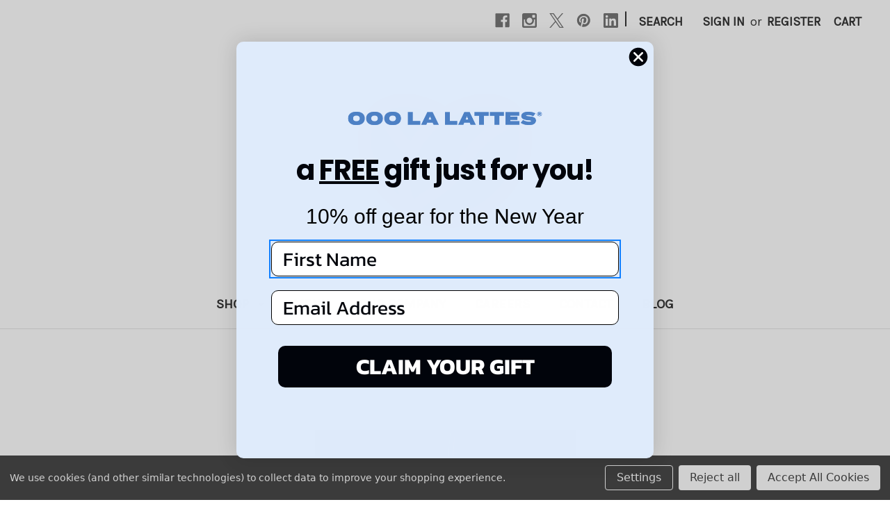

--- FILE ---
content_type: text/html; charset=UTF-8
request_url: https://ooolalattes.com/careers/
body_size: 23724
content:

<!DOCTYPE html>
<html class="no-js" lang="en">
    <head>
        <title>Careers at Ooo La Lattes | Exciting Job Opportunities</title>
        <link rel="dns-prefetch preconnect" href="https://cdn11.bigcommerce.com/s-huutw5z1b1" crossorigin><link rel="dns-prefetch preconnect" href="https://fonts.googleapis.com/" crossorigin><link rel="dns-prefetch preconnect" href="https://fonts.gstatic.com/" crossorigin>
        <meta name="keywords" content="careers, bikini barista, job application"><meta name="description" content="Passionate about coffee and people? Explore fun career opportunities at Ooo La Lattes. Apply today and join our dynamic team!"><link rel='canonical' href='https://ooolalattes.com/careers/' /><meta name='platform' content='bigcommerce.stencil' />
        
        
        <!-- Category Social Share Image -->
        <!-- End Category Social Share Image -->
        
         

        <link href="https://cdn11.bigcommerce.com/s-huutw5z1b1/product_images/OLL-2022-Logo-250x100--01-03.png?t=1653584747" rel="shortcut icon">
        <meta name="viewport" content="width=device-width, initial-scale=1">
        
        <script>
            document.documentElement.className = document.documentElement.className.replace('no-js', 'js');
        </script>

        <script>
    function browserSupportsAllFeatures() {
        return window.Promise
            && window.fetch
            && window.URL
            && window.URLSearchParams
            && window.WeakMap
            // object-fit support
            && ('objectFit' in document.documentElement.style);
    }

    function loadScript(src) {
        var js = document.createElement('script');
        js.src = src;
        js.onerror = function () {
            console.error('Failed to load polyfill script ' + src);
        };
        document.head.appendChild(js);
    }

    if (!browserSupportsAllFeatures()) {
        loadScript('https://cdn11.bigcommerce.com/s-huutw5z1b1/stencil/262899f0-7d09-013d-5cdc-5e5cafd335f6/e/66b31ff0-ba64-013d-9417-66e7663ec382/dist/theme-bundle.polyfills.js');
    }
</script>
        <script>window.consentManagerTranslations = `{"locale":"en","locales":{"consent_manager.data_collection_warning":"en","consent_manager.accept_all_cookies":"en","consent_manager.gdpr_settings":"en","consent_manager.data_collection_preferences":"en","consent_manager.manage_data_collection_preferences":"en","consent_manager.use_data_by_cookies":"en","consent_manager.data_categories_table":"en","consent_manager.allow":"en","consent_manager.accept":"en","consent_manager.deny":"en","consent_manager.dismiss":"en","consent_manager.reject_all":"en","consent_manager.category":"en","consent_manager.purpose":"en","consent_manager.functional_category":"en","consent_manager.functional_purpose":"en","consent_manager.analytics_category":"en","consent_manager.analytics_purpose":"en","consent_manager.targeting_category":"en","consent_manager.advertising_category":"en","consent_manager.advertising_purpose":"en","consent_manager.essential_category":"en","consent_manager.esential_purpose":"en","consent_manager.yes":"en","consent_manager.no":"en","consent_manager.not_available":"en","consent_manager.cancel":"en","consent_manager.save":"en","consent_manager.back_to_preferences":"en","consent_manager.close_without_changes":"en","consent_manager.unsaved_changes":"en","consent_manager.by_using":"en","consent_manager.agree_on_data_collection":"en","consent_manager.change_preferences":"en","consent_manager.cancel_dialog_title":"en","consent_manager.privacy_policy":"en","consent_manager.allow_category_tracking":"en","consent_manager.disallow_category_tracking":"en"},"translations":{"consent_manager.data_collection_warning":"We use cookies (and other similar technologies) to collect data to improve your shopping experience.","consent_manager.accept_all_cookies":"Accept All Cookies","consent_manager.gdpr_settings":"Settings","consent_manager.data_collection_preferences":"Website Data Collection Preferences","consent_manager.manage_data_collection_preferences":"Manage Website Data Collection Preferences","consent_manager.use_data_by_cookies":" uses data collected by cookies and JavaScript libraries to improve your shopping experience.","consent_manager.data_categories_table":"The table below outlines how we use this data by category. To opt out of a category of data collection, select 'No' and save your preferences.","consent_manager.allow":"Allow","consent_manager.accept":"Accept","consent_manager.deny":"Deny","consent_manager.dismiss":"Dismiss","consent_manager.reject_all":"Reject all","consent_manager.category":"Category","consent_manager.purpose":"Purpose","consent_manager.functional_category":"Functional","consent_manager.functional_purpose":"Enables enhanced functionality, such as videos and live chat. If you do not allow these, then some or all of these functions may not work properly.","consent_manager.analytics_category":"Analytics","consent_manager.analytics_purpose":"Provide statistical information on site usage, e.g., web analytics so we can improve this website over time.","consent_manager.targeting_category":"Targeting","consent_manager.advertising_category":"Advertising","consent_manager.advertising_purpose":"Used to create profiles or personalize content to enhance your shopping experience.","consent_manager.essential_category":"Essential","consent_manager.esential_purpose":"Essential for the site and any requested services to work, but do not perform any additional or secondary function.","consent_manager.yes":"Yes","consent_manager.no":"No","consent_manager.not_available":"N/A","consent_manager.cancel":"Cancel","consent_manager.save":"Save","consent_manager.back_to_preferences":"Back to Preferences","consent_manager.close_without_changes":"You have unsaved changes to your data collection preferences. Are you sure you want to close without saving?","consent_manager.unsaved_changes":"You have unsaved changes","consent_manager.by_using":"By using our website, you're agreeing to our","consent_manager.agree_on_data_collection":"By using our website, you're agreeing to the collection of data as described in our ","consent_manager.change_preferences":"You can change your preferences at any time","consent_manager.cancel_dialog_title":"Are you sure you want to cancel?","consent_manager.privacy_policy":"Privacy Policy","consent_manager.allow_category_tracking":"Allow [CATEGORY_NAME] tracking","consent_manager.disallow_category_tracking":"Disallow [CATEGORY_NAME] tracking"}}`;</script>

        <script>
            window.lazySizesConfig = window.lazySizesConfig || {};
            window.lazySizesConfig.loadMode = 1;
        </script>
        <script async src="https://cdn11.bigcommerce.com/s-huutw5z1b1/stencil/262899f0-7d09-013d-5cdc-5e5cafd335f6/e/66b31ff0-ba64-013d-9417-66e7663ec382/dist/theme-bundle.head_async.js"></script>
        
        <link href="https://fonts.googleapis.com/css?family=Montserrat:700,500%7CKarla:400%7COpen+Sans:700&display=block" rel="stylesheet">
        
        <script async src="https://cdn11.bigcommerce.com/s-huutw5z1b1/stencil/262899f0-7d09-013d-5cdc-5e5cafd335f6/e/66b31ff0-ba64-013d-9417-66e7663ec382/dist/theme-bundle.font.js"></script>

        <link data-stencil-stylesheet href="https://cdn11.bigcommerce.com/s-huutw5z1b1/stencil/262899f0-7d09-013d-5cdc-5e5cafd335f6/e/66b31ff0-ba64-013d-9417-66e7663ec382/css/theme-fcda6ce0-b998-013d-8cab-4222006b6998.css" rel="stylesheet">

        <!-- Start Tracking Code for analytics_facebook -->

<script data-bc-cookie-consent="4" type="text/plain">
!function(f,b,e,v,n,t,s){if(f.fbq)return;n=f.fbq=function(){n.callMethod?n.callMethod.apply(n,arguments):n.queue.push(arguments)};if(!f._fbq)f._fbq=n;n.push=n;n.loaded=!0;n.version='2.0';n.queue=[];t=b.createElement(e);t.async=!0;t.src=v;s=b.getElementsByTagName(e)[0];s.parentNode.insertBefore(t,s)}(window,document,'script','https://connect.facebook.net/en_US/fbevents.js');

fbq('set', 'autoConfig', 'false', '606517987969046');
fbq('dataProcessingOptions', []);
fbq('init', '606517987969046', {"external_id":"e2bc2c2f-2ed5-40e0-9df7-6a96044e90b5"});
fbq('set', 'agent', 'bigcommerce', '606517987969046');

function trackEvents() {
    var pathName = window.location.pathname;

    fbq('track', 'PageView', {}, "");

    // Search events start -- only fire if the shopper lands on the /search.php page
    if (pathName.indexOf('/search.php') === 0 && getUrlParameter('search_query')) {
        fbq('track', 'Search', {
            content_type: 'product_group',
            content_ids: [],
            search_string: getUrlParameter('search_query')
        });
    }
    // Search events end

    // Wishlist events start -- only fire if the shopper attempts to add an item to their wishlist
    if (pathName.indexOf('/wishlist.php') === 0 && getUrlParameter('added_product_id')) {
        fbq('track', 'AddToWishlist', {
            content_type: 'product_group',
            content_ids: []
        });
    }
    // Wishlist events end

    // Lead events start -- only fire if the shopper subscribes to newsletter
    if (pathName.indexOf('/subscribe.php') === 0 && getUrlParameter('result') === 'success') {
        fbq('track', 'Lead', {});
    }
    // Lead events end

    // Registration events start -- only fire if the shopper registers an account
    if (pathName.indexOf('/login.php') === 0 && getUrlParameter('action') === 'account_created') {
        fbq('track', 'CompleteRegistration', {}, "");
    }
    // Registration events end

    

    function getUrlParameter(name) {
        var cleanName = name.replace(/[\[]/, '\[').replace(/[\]]/, '\]');
        var regex = new RegExp('[\?&]' + cleanName + '=([^&#]*)');
        var results = regex.exec(window.location.search);
        return results === null ? '' : decodeURIComponent(results[1].replace(/\+/g, ' '));
    }
}

if (window.addEventListener) {
    window.addEventListener("load", trackEvents, false)
}
</script>
<noscript><img height="1" width="1" style="display:none" alt="null" src="https://www.facebook.com/tr?id=606517987969046&ev=PageView&noscript=1&a=plbigcommerce1.2&eid="/></noscript>

<!-- End Tracking Code for analytics_facebook -->

<!-- Start Tracking Code for analytics_googleanalytics4 -->

<script data-cfasync="false" src="https://cdn11.bigcommerce.com/shared/js/google_analytics4_bodl_subscribers-358423becf5d870b8b603a81de597c10f6bc7699.js" integrity="sha256-gtOfJ3Avc1pEE/hx6SKj/96cca7JvfqllWA9FTQJyfI=" crossorigin="anonymous"></script>
<script data-cfasync="false">
  (function () {
    window.dataLayer = window.dataLayer || [];

    function gtag(){
        dataLayer.push(arguments);
    }

    function initGA4(event) {
         function setupGtag() {
            function configureGtag() {
                gtag('js', new Date());
                gtag('set', 'developer_id.dMjk3Nj', true);
                gtag('config', 'G-B20M9PBEJ6');
            }

            var script = document.createElement('script');

            script.src = 'https://www.googletagmanager.com/gtag/js?id=G-B20M9PBEJ6';
            script.async = true;
            script.onload = configureGtag;

            document.head.appendChild(script);
        }

        setupGtag();

        if (typeof subscribeOnBodlEvents === 'function') {
            subscribeOnBodlEvents('G-B20M9PBEJ6', true);
        }

        window.removeEventListener(event.type, initGA4);
    }

    gtag('consent', 'default', {"ad_storage":"denied","ad_user_data":"denied","ad_personalization":"denied","analytics_storage":"denied","functionality_storage":"denied"})
            

    var eventName = document.readyState === 'complete' ? 'consentScriptsLoaded' : 'DOMContentLoaded';
    window.addEventListener(eventName, initGA4, false);
  })()
</script>

<!-- End Tracking Code for analytics_googleanalytics4 -->

<!-- Start Tracking Code for analytics_siteverification -->

<meta name="facebook-domain-verification" content="9pj6j9uqexaxn90o57doxe312pujtf" />


<!-- End Tracking Code for analytics_siteverification -->

<!-- Start Tracking Code for analytics_visualwebsiteoptimizer -->

<style>
ol.breadcrumbs {
    display: block;
}
</style>

<!-- End Tracking Code for analytics_visualwebsiteoptimizer -->


<script type="text/javascript" src="https://checkout-sdk.bigcommerce.com/v1/loader.js" defer ></script>
<script>window.consentManagerStoreConfig = function () { return {"storeName":"Ooo La Lattes","privacyPolicyUrl":"","writeKey":null,"improvedConsentManagerEnabled":true,"AlwaysIncludeScriptsWithConsentTag":true}; };</script>
<script type="text/javascript" src="https://cdn11.bigcommerce.com/shared/js/bodl-consent-32a446f5a681a22e8af09a4ab8f4e4b6deda6487.js" integrity="sha256-uitfaufFdsW9ELiQEkeOgsYedtr3BuhVvA4WaPhIZZY=" crossorigin="anonymous" defer></script>
<script type="text/javascript" src="https://cdn11.bigcommerce.com/shared/js/storefront/consent-manager-config-3013a89bb0485f417056882e3b5cf19e6588b7ba.js" defer></script>
<script type="text/javascript" src="https://cdn11.bigcommerce.com/shared/js/storefront/consent-manager-08633fe15aba542118c03f6d45457262fa9fac88.js" defer></script>
<script type="text/javascript">
var BCData = {};
</script>
<script>
    function scrollReveal() {
	var revealPoint = 150;
	var revealElement = document.querySelectorAll(".demo");
	for (var i = 0; i < revealElement.length; i++) {
		var windowHeight = window.innerHeight;
		var revealTop = revealElement[i].getBoundingClientRect().top;
		if (revealTop < windowHeight - revealPoint) {
			revealElement[i].classList.add("active");
		} else {
			revealElement[i].classList.remove("active");
		}
	}
}

window.addEventListener("scroll", scrollReveal);

</script>
<script>
    (function(){
    function get_default (objectValue = null) {
        return objectValue
    }

    function deduplicate (listToDedupe, filterKey) {
        if (!listToDedupe) {
            return [];
        }
        const obj = {};
        for (let i = 0, len = listToDedupe.length; i < len; i++)
            obj[listToDedupe[i][filterKey]] = listToDedupe[i];
        const newList = [];
        for (const key in obj)
            newList.push(obj[key]);
        return newList
    }

    function escapeVals (objectValue = null) {
        if (objectValue) {
            return objectValue.replace(/"/g, '\"');
        }
        return objectValue;
    }

    window.RCA_store_objects = {
        graphql_token: `eyJ0eXAiOiJKV1QiLCJhbGciOiJFUzI1NiJ9.eyJjaWQiOlsxXSwiY29ycyI6WyJodHRwczovL29vb2xhbGF0dGVzLmNvbSJdLCJlYXQiOjE3Njk1MTgwNDksImlhdCI6MTc2OTM0NTI0OSwiaXNzIjoiQkMiLCJzaWQiOjEwMDIzNzQ4MzIsInN1YiI6IkJDIiwic3ViX3R5cGUiOjAsInRva2VuX3R5cGUiOjF9.bgzJG6Q3lusn1lSXfQpTWlY55LYfz_rQaEiJg0XJ_R0_0ZLiiaS1Mygj2fvEP4r3wP1d43aMbFpL-w7Bfb0QdA`,
        currency: {
            default: get_default({"currency_token":"$","currency_location":"left","decimal_token":".","decimal_places":2,"thousands_token":","}),
            current: get_default({"currencies":[{"id":1,"name":"US Dollar","code":"USD","flag":"<img src=\"https://cdn11.bigcommerce.com/s-huutw5z1b1/lib/flags/us.gif\" border=\"0\" alt=\"\" role=\"presentation\" />","is_active":true,"switch_url":"https://ooolalattes.com/careers/?setCurrencyId=1","cart_currency_switch_url":"https://ooolalattes.com/cart/change-currency"}],"active_currency_id":1,"active_currency_flag":"<img src=\"https://cdn11.bigcommerce.com/s-huutw5z1b1/lib/flags/us.gif\" border=\"0\" alt=\"\" role=\"presentation\" />","active_currency_name":"US Dollar","active_currency_code":"USD","default_currency_code":"USD"}),
        },
        customer: {
            email: get_default(""),
            id: get_default(),
            orders: get_default(null),
            customer_group_id: get_default(),
            customer_group_name: escapeVals(null),
            address: get_default(null)
        },
        cart: {
            coupons: get_default(),
            discount: get_default(),
            gift_certificates: get_default(),
            gift_wrapping_cost: get_default(),
            grand_total: get_default(),
            items: get_default(),
            quantity: get_default(),
            shipping_handling: get_default(),
            show_primary_checkout_button: get_default(),
            status_messages: get_default(),
            sub_total: get_default(),
            taxes: get_default()
        },
        cart_id: ``,
        page_type: `page`,
        order: get_default(),
        product: {
            id: get_default(),
            options: get_default(),
            title: escapeVals(),
            price: get_default(),
        },
        product_results: {
            pagination: get_default(),
            product: deduplicate()
        },
        products: deduplicate([
        ], "id"),
        store_hash: `huutw5z1b1`,
        theme_settings: {"optimizedCheckout-formChecklist-color":"#333333","paymentbuttons-paypal-cart-page-add-cart-color":"gold","optimizedCheckout-buttonPrimary-backgroundColorActive":"#000000","card--alternate-color--hover":"#ffffff","optimizedCheckout-colorFocus":"#4496f6","show_accept_amex":true,"optimizedCheckout-buttonPrimary-borderColorDisabled":"transparent","homepage_top_products_count":0,"homepage_new_products_column_count":4,"paymentbuttons-paypal-cart-page-add-cart-label":"checkout","brandpage_products_per_page":12,"color-secondaryDarker":"#cccccc","paymentbuttons-paypal-checkout-payment-label":"checkout","fontSize-root":18,"navUser-color":"#333333","color-textBase--active":"#757575","show_powered_by":false,"show_accept_amazonpay":false,"social_icon_placement_bottom":"bottom_left","channels":[{"id":1,"name":"Light","code":"Light","is_active":true,"switch_url":"https://cornerstone-light-demo.mybigcommerce.com"},{"id":2,"name":"Bold","code":"Bold","is_active":false,"switch_url":"https://cornerstone-bold-demo.mybigcommerce.com"},{"id":3,"name":"Warm","code":"Warm","is_active":false,"switch_url":"https://cornerstone-warm-demo.mybigcommerce.com"}],"fontSize-h4":20,"checkRadio-borderColor":"#8f8f8f","color-primaryDarker":"#333333","optimizedCheckout-buttonPrimary-colorHover":"#ffffff","brand_size":"190x250","optimizedCheckout-logo-position":"left","optimizedCheckout-discountBanner-backgroundColor":"#e5e5e5","color-textLink--hover":"#757575","pdp-sale-price-label":"BLACK FRIDAY SALE PRICE:","optimizedCheckout-buttonSecondary-backgroundColorHover":"#f5f5f5","optimizedCheckout-headingPrimary-font":"Google_Montserrat_700","logo_size":"original","optimizedCheckout-formField-backgroundColor":"#ffffff","footer-backgroundColor":"#ffffff","navPages-color":"#333333","productpage_reviews_count":9,"optimizedCheckout-step-borderColor":"#dddddd","show_accept_paypal":true,"paymentbuttons-paypal-label":"checkout","paymentbuttons-paypal-shape":"rect","optimizedCheckout-discountBanner-textColor":"#333333","pdp-retail-price-label":"MRSP:","optimizedCheckout-buttonPrimary-font":"Google_Montserrat_500","optimizedCheckout-backgroundImage-size":"1000x400","pdp_sold_out_label":"SOLD OUT","carousel-dot-color":"#333333","button--disabled-backgroundColor":"#cccccc","blockquote-cite-font-color":"#999999","optimizedCheckout-formField-shadowColor":"transparent","categorypage_products_per_page":12,"container-fill-base":"#ffffff","homepage_featured_products_column_count":4,"button--default-color":"#666666","pace-progress-backgroundColor":"#999999","color-textLink--active":"#757575","paymentbuttons-paylater-cart-page-add-cart-color":"gold","optimizedCheckout-loadingToaster-backgroundColor":"#333333","color-textHeading":"#444444","show_accept_discover":true,"optimizedCheckout-formField-errorColor":"#d14343","spinner-borderColor-dark":"#999999","input-font-color":"#666666","select-bg-color":"#ffffff","show_accept_mastercard":true,"show_custom_fields_tabs":false,"color_text_product_sale_badges":"#ffffff","optimizedCheckout-link-font":"Google_Montserrat_500","homepage_show_carousel_arrows":true,"supported_payment_methods":["card","paypal"],"carousel-arrow-bgColor":"#ffffff","lazyload_mode":"lazyload+lqip","carousel-title-color":"#444444","show_accept_googlepay":true,"card--alternate-borderColor":"#ffffff","homepage_new_products_count":0,"button--disabled-color":"#ffffff","color-grey":"#999999","body-font":"Google_Karla_400","paymentbuttons-bolt-shape":"rect","carousel-play-pause-button-textColor--hover":"#474747","color_hover_product_sale_badges":"#000000","color-primaryDark":"#666666","pdp_sale_badge_label":"ON SALE","optimizedCheckout-buttonPrimary-borderColorActive":"transparent","navPages-subMenu-backgroundColor":"#e5e5e5","show_quick_payment_buttons":false,"optimizedCheckout-step-textColor":"#ffffff","button--primary-backgroundColor":"#444444","optimizedCheckout-formField-borderColor":"#cccccc","checkRadio-color":"#333333","show_product_dimensions":false,"optimizedCheckout-link-color":"#476bef","card-figcaption-button-background":"#ffffff","icon-color-hover":"#999999","optimizedCheckout-headingSecondary-font":"Google_Montserrat_700","headings-font":"Google_Open+Sans_700","paymentbuttons-venmo-checkout-on-top-color":"blue","label-backgroundColor":"#cccccc","show_channels":false,"button--primary-backgroundColorHover":"#666666","show_product_reviews":true,"button--default-borderColor":"#8F8F8F","pdp-non-sale-price-label":"WAS:","button--disabled-borderColor":"transparent","label-color":"#ffffff","optimizedCheckout-headingSecondary-color":"#333333","select-arrow-color":"#757575","logo_fontSize":28,"alert-backgroundColor":"#ffffff","optimizedCheckout-logo-size":"250x100","default_image_brand":"img/BrandDefault.gif","card-title-color":"#333333","carousel-arrow-color--hover":"#474747","paymentbuttons-venmo-cart-page-add-cart-color":"blue","product_list_display_mode":"grid","optimizedCheckout-link-hoverColor":"#002fe1","paymentbanners-cartpage-logo-type":"primary","fontSize-h5":19,"product_size":"500x659","paymentbuttons-paypal-color":"gold","homepage_show_carousel":true,"optimizedCheckout-body-backgroundColor":"#ffffff","carousel-arrow-borderColor":"#ffffff","button--default-borderColorActive":"#757575","header-backgroundColor":"#ffffff","color_badge_product_sold_out_badges":"#8F8F8F","color-greyDarkest":"#000000","color_badge_product_sale_badges":"#CC2828","price_ranges":true,"productpage_videos_count":8,"color-greyDark":"#666666","optimizedCheckout-buttonSecondary-borderColorHover":"#999999","optimizedCheckout-discountBanner-iconColor":"#333333","optimizedCheckout-buttonSecondary-borderColor":"#cccccc","optimizedCheckout-loadingToaster-textColor":"#ffffff","optimizedCheckout-buttonPrimary-colorDisabled":"#ffffff","optimizedCheckout-formField-placeholderColor":"#999999","navUser-color-hover":"#757575","icon-ratingFull":"#474747","default_image_gift_certificate":"img/GiftCertificate.png","paymentbuttons-paylater-checkout-on-top-color":"gold","color-textBase--hover":"#757575","color-errorLight":"#ffdddd","social_icon_placement_top":true,"blog_size":"190x250","paymentbuttons-paypal-checkout-payment-color":"gold","shop_by_price_visibility":true,"optimizedCheckout-buttonSecondary-colorActive":"#000000","paymentbanners-proddetailspage-color":"white","color-warningLight":"#fffdea","show_product_weight":true,"paymentbuttons-provider-sorting":["googlepay","applepay"],"optimizedCheckout-orderSummary-backgroundColor":"#ffffff","button--default-colorActive":"#000000","masterpass-button-color":"black","color-info":"#666666","show_product_quick_view":true,"button--default-borderColorHover":"#474747","card--alternate-backgroundColor":"#ffffff","hide_content_navigation":false,"amazon-button-color":"Gold","optimizedCheckout-formChecklist-backgroundColorSelected":"#f5f5f5","pdp-price-label":"","show_copyright_footer":true,"swatch_option_size":"22x22","optimizedCheckout-orderSummary-borderColor":"#dddddd","optimizedCheckout-show-logo":"none","carousel-description-color":"#333333","optimizedCheckout-formChecklist-backgroundColor":"#ffffff","fontSize-h2":25,"optimizedCheckout-step-backgroundColor":"#757575","color-textBase":"#333333","color-warning":"#f1a500","paymentbuttons-paypal-checkout-on-top-color":"gold","productgallery_size":"500x659","paymentbuttons-venmo-product-details-page-color":"blue","carousel-play-pause-button-textColor":"8f8f8f","optimizedCheckout-headingPrimary-color":"#333333","alert-color":"#333333","shop_by_brand_show_footer":false,"card-figcaption-button-color":"#333333","searchpage_products_per_page":12,"color-textSecondary--active":"#333333","optimizedCheckout-formField-inputControlColor":"#476bef","optimizedCheckout-contentPrimary-color":"#333333","optimizedCheckout-buttonSecondary-font":"Google_Montserrat_500","storeName-color":"#333333","optimizedCheckout-backgroundImage":"","form-label-font-color":"#666666","paymentbuttons-paypal-product-details-page-color":"gold","color-greyLightest":"#e5e5e5","productpage_related_products_count":0,"optimizedCheckout-buttonSecondary-backgroundColorActive":"#e5e5e5","color-textLink":"#333333","paymentbuttons-paypal-checkout-on-top-payment-label":"checkout","color-greyLighter":"#cccccc","paymentbanners-homepage-ratio":"8x1","optimizedCheckout-header-backgroundColor":"#f5f5f5","paymentbuttons-paypal-product-details-page-label":"checkout","color-secondaryDark":"#e5e5e5","fontSize-h6":21,"carousel-arrow-color":"#8f8f8f","productpage_similar_by_views_count":0,"pdp-custom-fields-tab-label":"","afterpay-button-color":"black-mint","banner--default-backgroundColor":"#707070","optimizedCheckout-buttonPrimary-color":"#ffffff","show_product_swatch_names":true,"input-bg-color":"#ffffff","loadingOverlay-backgroundColor":"#ffffff","paymentbanners-proddetailspage-ratio":"8x1","navPages-subMenu-separatorColor":"#cccccc","navPages-color-hover":"#757575","color-infoLight":"#dfdfdf","paymentbanners-homepage-color":"white","googlepay-button-color":"black","product_sale_badges":"sash","navUser-dropdown-borderColor":"#cccccc","optimizedCheckout-buttonPrimary-colorActive":"#ffffff","color-greyMedium":"#757575","optimizedCheckout-formChecklist-borderColor":"#cccccc","fontSize-h1":28,"homepage_featured_products_count":0,"paymentbuttons-paylater-product-details-page-color":"gold","default_image_product":"img/ProductDefault.gif","color-greyLight":"#999999","optimizedCheckout-logo":"","icon-ratingEmpty":"#8F8F8F","show_product_details_tabs":true,"icon-color":"#757575","checkout-paymentbuttons-paypal-shape":"rect","overlay-backgroundColor":"#333333","input-border-color-active":"#474747","hide_contact_us_page_heading":false,"container-fill-dark":"#e5e5e5","product_sold_out_badges":"sash","homepage_show_carousel_play_pause_button":true,"optimizedCheckout-buttonPrimary-backgroundColorDisabled":"#cccccc","button--primary-color":"#ffffff","focusTooltip-backgroundColor":"#313440","optimizedCheckout-buttonPrimary-borderColorHover":"transparent","color-successLight":"#d5ffd8","color-greyDarker":"#333333","paymentbuttons-number-of-buttons":1,"color-success":"#008a06","spinner-borderColor-light":"#ffffff","zoom_size":"1280x1280","color-white":"#ffffff","color_hover_product_sold_out_badges":"#000000","optimizedCheckout-buttonSecondary-backgroundColor":"#ffffff","productview_thumb_size":"50x50","fontSize-h3":22,"optimizedCheckout-header-borderColor":"#dddddd","paymentbuttons-container":"medium","carousel-dot-color-active":"#757575","paymentbuttons-paypal-checkout-payment-size":"medium","input-border-color":"#8F8F8F","optimizedCheckout-buttonPrimary-backgroundColor":"#333333","color-secondary":"#ffffff","carousel-play-pause-button-borderColor":"#ffffff","carousel-bgColor":"#ffffff","checkout-paymentbuttons-paypal-color":"black","button--primary-backgroundColorActive":"#000000","color-textSecondary--hover":"#333333","color-whitesBase":"#e5e5e5","body-bg":"#ffffff","dropdown--quickSearch-backgroundColor":"#e5e5e5","optimizedCheckout-contentSecondary-font":"Google_Montserrat_500","navUser-dropdown-backgroundColor":"#ffffff","color-primary":"#FA9E19","optimizedCheckout-contentPrimary-font":"Google_Montserrat_500","supported_card_type_icons":["american_express","diners","discover","mastercard","visa"],"navigation_design":"simple","paymentbuttons-paylater-checkout-payment-color":"gold","optimizedCheckout-formField-textColor":"#333333","color-black":"#ffffff","focusTooltip-textColor":"#ffffff","homepage_top_products_column_count":4,"hide_page_heading":true,"checkout-paymentbuttons-paypal-size":"large","optimizedCheckout-buttonSecondary-colorHover":"#333333","button--primary-colorActive":"#ffffff","paymentbanners-cartpage-logo-position":"left","homepage_stretch_carousel_images":false,"optimizedCheckout-contentSecondary-color":"#757575","card-title-color-hover":"#757575","checkout-paymentbuttons-paypal-label":"pay","applePay-button":"black","thumb_size":"100x100","hide_breadcrumbs":false,"show_accept_klarna":false,"optimizedCheckout-buttonPrimary-borderColor":"#333333","navUser-indicator-backgroundColor":"#333333","optimizedCheckout-buttonSecondary-borderColorActive":"#757575","hide_blog_page_heading":false,"optimizedCheckout-header-textColor":"#333333","hide_category_page_heading":false,"optimizedCheckout-show-backgroundImage":false,"color-primaryLight":"#999999","show_accept_visa":true,"logo-position":"center","carousel-dot-bgColor":"#ffffff","optimizedCheckout-form-textColor":"#666666","optimizedCheckout-buttonSecondary-color":"#333333","button--icon-svg-color":"#757575","alert-color-alt":"#ffffff","color_text_product_sold_out_badges":"#ffffff","button--default-colorHover":"#333333","checkRadio-backgroundColor":"#ffffff","paymentbuttons-venmo-checkout-payment-color":"blue","optimizedCheckout-buttonPrimary-backgroundColorHover":"#666666","carousel-play-pause-button-bgColor":"#ffffff","input-disabled-bg":"#ffffff","paymentbanners-cartpage-text-color":"black","dropdown--wishList-backgroundColor":"#ffffff","container-border-global-color-base":"#e5e5e5","productthumb_size":"100x100","button--primary-colorHover":"#ffffff","color-error":"#cc4749","homepage_blog_posts_count":3,"color-textSecondary":"#757575","gallery_size":"300x300"}
    };
})();
</script>

<script async src="https://platform-data-prod.rechargeadapter.com/huutw5z1b1/huutw5z1b1-data.js"></script>
<script async src="https://app-data-prod.rechargeadapter.com/v2-prod/static/js/bc.js"></script><script>
/* This is the code for the Home Page */
/* This is the code for the Shop Page */     
/* This is the code for the Menu Page */     
 /* This is the code for the Our Company Page */     
/* This is the code for the Careers Page */    <meta property="og:image" content="https://cdn11.bigcommerce.com/s-huutw5z1b1/images/stencil/original/image-manager/chocolate-covered-cherry.png?t=1706820725"> 
    <meta property="og:title" content="Careers">
    <meta property="og:description" content="Join The Ooo La Lattes Team">     
/* This is the code for the Contact Page */     
/* This is the code for the Blog Page */    
/* This is the code for the Menu - Specialties Page */
/* This is the code for the Menu - Originals Page */     
/* This is the code for the Menu - Unique Lattes Page */   
 /* This is the code for the Menu - Smoothies Page */     
 /* This is the code for the Menu - Energy Smoothies Page */     
/* This is the code for the Menu - Vegan Sodas Page */     
/* This is the code for the Our Company - About Us Page */     
/* This is the code for the Our Company - Our Organic Coffee Page */     
/* This is the code for the Our Company - About Our Fresh Fruit Smoothie Page */     
/* This is the code for the Our Company - About Our CBD Page */</script><script async src="https://dmt83xaifx31y.cloudfront.net/public/js/prikidsizecharts.js?v=41#store=huutw5z1b1" crossorigin="anonymous"></script><script data-bc-cookie-consent="4" type="text/plain">

!function(e){if(!window.pintrk){window.pintrk=function()

{window.pintrk.queue.push(Array.prototype.slice.call(arguments))};var

n=window.pintrk;n.queue=[],n.version="3.0";var

t=document.createElement("script");t.async=!0,t.src=e;var

r=document.getElementsByTagName("script")[0];r.parentNode.insertBefore(t,r)}}

("https://s.pinimg.com/ct/core.js");



pintrk('load','2613218886983', { em: '%%GLOBAL_BillingEmail%%', });

pintrk('page');

</script>
<!-- TikTok Pixel Code Start: Initialization Script & Page Event -->
<script>
!function (w, d, t) {
  w.TiktokAnalyticsObject=t;var ttq=w[t]=w[t]||[];ttq.methods=["page","track","identify","instances","debug","on","off","once","ready","alias","group","enableCookie","disableCookie"],ttq.setAndDefer=function(t,e){t[e]=function(){t.push([e].concat(Array.prototype.slice.call(arguments,0)))}};for(var i=0;i<ttq.methods.length;i++)ttq.setAndDefer(ttq,ttq.methods[i]);ttq.instance=function(t){for(var e=ttq._i[t]||[],n=0;n<ttq.methods.length;n++)ttq.setAndDefer(e,ttq.methods[n]);return e},ttq.load=function(e,n){var i="https://analytics.tiktok.com/i18n/pixel/events.js";ttq._i=ttq._i||{},ttq._i[e]=[],ttq._i[e]._u=i,ttq._t=ttq._t||{},ttq._t[e]=+new Date,ttq._o=ttq._o||{},ttq._o[e]=n||{},ttq._partner=ttq._partner||"BigCommerce";var o=document.createElement("script");o.type="text/javascript",o.async=!0,o.src=i+"?sdkid="+e+"&lib="+t;var a=document.getElementsByTagName("script")[0];a.parentNode.insertBefore(o,a)};

  ttq.load('CP8DNMJC77U00RMJSQNG');
  ttq.page();
}(window, document, 'ttq');

if (typeof BODL === 'undefined') {
  // https://developer.bigcommerce.com/theme-objects/breadcrumbs
  
  // https://developer.bigcommerce.com/theme-objects/brand
  
  // https://developer.bigcommerce.com/theme-objects/category
  
  
  // https://developer.bigcommerce.com/theme-objects/product
  
  
  
  
  
  
  
  // https://developer.bigcommerce.com/theme-objects/products
  
  // https://developer.bigcommerce.com/theme-objects/product_results
  
  // https://developer.bigcommerce.com/theme-objects/order
  
  // https://developer.bigcommerce.com/theme-objects/wishlist
  
  // https://developer.bigcommerce.com/theme-objects/wishlist
  
  // https://developer.bigcommerce.com/theme-objects/cart
  // (Fetching selective cart data to prevent additional payment button object html from causing JS parse error)
  
  
  
  // https://developer.bigcommerce.com/theme-objects/customer
  var BODL = JSON.parse("{\"breadcrumbs\":[{\"url\":\"https://ooolalattes.com/\",\"name\":\"Home\"},{\"name\":\"Careers\",\"pageid\":\"21\",\"url\":\"https://ooolalattes.com/careers/\"}],\"products\":[],\"phone\":null,\"email\":null,\"address\":null}");
  
  const countryCodes = new Map([['Australia', 'au'],['New Zealand', 'nz'],['Russia', 'ru'],['Poland', 'pl'],['Czech Republic', 'cz'],['Israel', 'il'],['Romania', 'ro'],['Ukraine', 'ua'],['Japan', 'jp'],['Taiwan', 'tw'],['Ireland', 'ie'],['Austria', 'at'],['Sweden', 'se'],['Netherlands', 'nl'],['Norway', 'no'],['Finland', 'fi'],['Denmark', 'dk'],['Switzerland', 'ch'],['Belgium', 'be'],['Portugal', 'pt'],['Greece', 'gr'],['Germany', 'de'],['United Kingdom', 'gb'],['France', 'fr'],['Spain', 'es'],['Italy', 'it'],['India', 'in'],['South Korea', 'kr'],['Brazil', 'br'],['Mexico', 'mx'],['Argentina', 'ar'],['Chile', 'cl'],['Colombia', 'co'],['Peru', 'pe'],['Saudi Arabia', 'sa'],['Egypt', 'eg'],['United Arab Emirates', 'ae'],['Turkey', 'tr'],['Pakistan', 'pk'],['Morocco', 'ma'],['Iraq', 'iq'],['South Africa', 'za'],['Kuwait', 'kw'],['Oman', 'om'],['Qatar', 'qa'],['Bahrain', 'bh'],['Jordan', 'jo'],['Lebanon', 'lb'],['United States', 'us'],['Canada', 'ca'],['Singapore', 'sg'],['Thailand', 'th'],['Malaysia', 'my'],['Vietnam', 'vn'],['Philippines', 'ph'],['Indonesia', 'id'],['Cambodia', 'kh'],['Belarus', 'by'],['Venezuela', 've']]);
  const stateList = new Map([['Arizona', 'az'],['Alabama', 'al'],['Alaska', 'ak'],['Arkansas', 'ar'],['California', 'ca'],['Colorado', 'co'],['Connecticut', 'ct'],['Delaware', 'de'],['Florida', 'fl'],['Georgia', 'ga'],['Hawaii', 'hi'],['Idaho', 'id'],['Illinois', 'il'],['Indiana', 'in'],['Iowa', 'ia'],['Kansas', 'ks'],['Kentucky', 'ky'],['Louisiana', 'la'],['Maine', 'me'],['Maryland', 'md'],['Massachusetts', 'ma'],['Michigan', 'mi'],['Minnesota', 'mn'],['Mississippi', 'ms'],['Missouri', 'mo'],['Montana', 'mt'],['Nebraska', 'ne'],['Nevada', 'nv'],['New Hampshire', 'nh'],['New Jersey', 'nj'],['New Mexico', 'nm'],['New York', 'ny'],['North Carolina', 'nc'],['North Dakota', 'nd'],['Ohio', 'oh'],['Oklahoma', 'ok'],['Oregon', 'or'],['Pennsylvania', 'pa'],['Rhode Island', 'ri'],['South Carolina', 'sc'],['South Dakota', 'sd'],['Tennessee', 'tn'],['Texas', 'tx'],['Utah', 'ut'],['Vermont', 'vt'],['Virginia', 'va'],['Washington', 'wa'],['West Virginia', 'wv'],['Wisconsin', 'wi'],['Wyoming', 'wy']]);

  if (BODL.categoryName) {
    BODL.category = {
      name: BODL.categoryName,
      products: BODL.categoryProducts,
    }
  }

  if (BODL.productTitle) {
    BODL.product = {
      id: BODL.productId,
      title: BODL.productTitle,
      price: {
        without_tax: {
          currency: BODL.productCurrency,
          value: BODL.productPrice,
        },
      },
    }
  }
}

BODL.getCartItemContentId = (item) => {
  switch(item.type) {
    case 'GiftCertificate':
      return item.type;
      break;
    default:
      return item.product_id;
  }
}

BODL.getQueryParamValue = function (name) {
  var cleanName = name.replace(/[\[]/, '\[').replace(/[\]]/, '\]');
  var regex = new RegExp('[\?&]' + cleanName + '=([^&#]*)');
  var results = regex.exec(window.location.search);
  return results === null ? '' : decodeURIComponent(results[1].replace(/\+/g, ' '));
}

// Advanced Matching
  var phoneNumber = ''
  var email = ''
  var firstName = ''
  var lastName = ''
  var city = ''
  var state = ''
  var country = ''
  var zip = ''
  if (BODL.phone) {
    var phoneNumber = BODL.phone;
    if (BODL.phone.indexOf('+') === -1) {
   // No country code, so default to US code
        phoneNumber = `+1${phoneNumber}`;  
    }
  }

  if (BODL.email) {
    var email = BODL.email
  }
  
  if (BODL.address) {
    if (BODL.address.first_name) {
        firstName = (BODL.address.first_name).toLowerCase()
    }
    
    if (BODL.address.last_name) {
        lastName = (BODL.address.last_name).toLowerCase()
    }
    
    if (BODL.address.city) {
        city = BODL.address.city.replace(/\s+/g, '').toLowerCase();
    }
    
    rg = BODL.address.state;
    if (typeof rg !== 'undefined' && stateList.has(rg)) {
        state = stateList.get(rg);
    }
    
    cn = BODL.address.country
    if (typeof cn !== 'undefined' && countryCodes.has(cn)) {
        country = countryCodes.get(cn)
    }
    
    if (BODL.address.zip) {
        zip = BODL.address.zip
    }
  }
  
  ttq.instance('CP8DNMJC77U00RMJSQNG').identify({
    email: email,
    phone_number: phoneNumber,
    first_name: firstName,
    last_name: lastName,
    city: city,
    state: state,
    country: country,
    zip_code: zip})
</script>
<!-- TikTok Pixel Code End: Initialization Script & Page Event -->

<!-- TikTok Pixel Code Start: View Product Content -->
<script>
if (BODL.product) {
  const countryCodes = new Map([['Australia', 'au'],['New Zealand', 'nz'],['Russia', 'ru'],['Poland', 'pl'],['Czech Republic', 'cz'],['Israel', 'il'],['Romania', 'ro'],['Ukraine', 'ua'],['Japan', 'jp'],['Taiwan', 'tw'],['Ireland', 'ie'],['Austria', 'at'],['Sweden', 'se'],['Netherlands', 'nl'],['Norway', 'no'],['Finland', 'fi'],['Denmark', 'dk'],['Switzerland', 'ch'],['Belgium', 'be'],['Portugal', 'pt'],['Greece', 'gr'],['Germany', 'de'],['United Kingdom', 'gb'],['France', 'fr'],['Spain', 'es'],['Italy', 'it'],['India', 'in'],['South Korea', 'kr'],['Brazil', 'br'],['Mexico', 'mx'],['Argentina', 'ar'],['Chile', 'cl'],['Colombia', 'co'],['Peru', 'pe'],['Saudi Arabia', 'sa'],['Egypt', 'eg'],['United Arab Emirates', 'ae'],['Turkey', 'tr'],['Pakistan', 'pk'],['Morocco', 'ma'],['Iraq', 'iq'],['South Africa', 'za'],['Kuwait', 'kw'],['Oman', 'om'],['Qatar', 'qa'],['Bahrain', 'bh'],['Jordan', 'jo'],['Lebanon', 'lb'],['United States', 'us'],['Canada', 'ca'],['Singapore', 'sg'],['Thailand', 'th'],['Malaysia', 'my'],['Vietnam', 'vn'],['Philippines', 'ph'],['Indonesia', 'id'],['Cambodia', 'kh'],['Belarus', 'by'],['Venezuela', 've']]);
  const stateList = new Map([['Arizona', 'az'],['Alabama', 'al'],['Alaska', 'ak'],['Arkansas', 'ar'],['California', 'ca'],['Colorado', 'co'],['Connecticut', 'ct'],['Delaware', 'de'],['Florida', 'fl'],['Georgia', 'ga'],['Hawaii', 'hi'],['Idaho', 'id'],['Illinois', 'il'],['Indiana', 'in'],['Iowa', 'ia'],['Kansas', 'ks'],['Kentucky', 'ky'],['Louisiana', 'la'],['Maine', 'me'],['Maryland', 'md'],['Massachusetts', 'ma'],['Michigan', 'mi'],['Minnesota', 'mn'],['Mississippi', 'ms'],['Missouri', 'mo'],['Montana', 'mt'],['Nebraska', 'ne'],['Nevada', 'nv'],['New Hampshire', 'nh'],['New Jersey', 'nj'],['New Mexico', 'nm'],['New York', 'ny'],['North Carolina', 'nc'],['North Dakota', 'nd'],['Ohio', 'oh'],['Oklahoma', 'ok'],['Oregon', 'or'],['Pennsylvania', 'pa'],['Rhode Island', 'ri'],['South Carolina', 'sc'],['South Dakota', 'sd'],['Tennessee', 'tn'],['Texas', 'tx'],['Utah', 'ut'],['Vermont', 'vt'],['Virginia', 'va'],['Washington', 'wa'],['West Virginia', 'wv'],['Wisconsin', 'wi'],['Wyoming', 'wy']]);

  // Advanced Matching
  var phoneNumber = ''
  var email = ''
  var firstName = ''
  var lastName = ''
  var city = ''
  var state = ''
  var country = ''
  var zip = ''
  if (BODL.phone) {
    var phoneNumber = BODL.phone;
    if (BODL.phone.indexOf('+') === -1) {
   // No country code, so default to US code
        phoneNumber = `+1${phoneNumber}`;  
    }
  }
  
  if (BODL.email) {
    var email = BODL.email
  }
  
  if (BODL.address) {
    if (BODL.address.first_name) {
        firstName = (BODL.address.first_name).toLowerCase()
    }
    
    if (BODL.address.last_name) {
        lastName = (BODL.address.last_name).toLowerCase()
    }
    
    if (BODL.address.city) {
        city = BODL.address.city.replace(/\s+/g, '').toLowerCase();
    }
    
    rg = BODL.address.state;
    if (typeof rg !== 'undefined' && stateList.has(rg)) {
        state = stateList.get(rg);
    }
    
    cn = BODL.address.country
    if (typeof cn !== 'undefined' && countryCodes.has(cn)) {
        country = countryCodes.get(cn)
    }
    
    if (BODL.address.zip) {
        zip = BODL.address.zip
    }
  }
  
  ttq.instance('CP8DNMJC77U00RMJSQNG').identify({
    email: email,
    phone_number: phoneNumber,
    first_name: firstName,
    last_name: lastName,
    city: city,
    state: state,
    country: country,
    zip_code: zip})
    
  var productPrice = 0
  var productCurrency = ""
  if (BODL.productCurrencyWithoutTax && BODL.productCurrencyWithoutTax !== "") {
    productPrice = BODL.productPriceWithoutTax
    productCurrency = BODL.productCurrencyWithoutTax
  }
  if (BODL.productCurrencyWithTax && BODL.productCurrencyWithTax !== "") {
    productPrice = BODL.productPriceWithTax
    productCurrency = BODL.productCurrencyWithTax
  }
  //default contentId to productId if sku_id is not found on product 
  var contentID = BODL.productId
  if (BODL.skuId && BODL.skuId !== "") {
    contentID = BODL.skuId
  }
  ttq.instance('CP8DNMJC77U00RMJSQNG').track('ViewContent', {
    content_id: contentID,
    content_category: BODL.breadcrumbs[1] ? BODL.breadcrumbs[1].name : '',
    content_name: BODL.product.title,
    content_type: "product_group",
    currency: productCurrency,
    price: productPrice,
    value: productPrice,
  });
}
</script>
<!-- TikTok Pixel Code End: View Product Content -->

<!-- TikTok Pixel Code Start: View Category Content -->
<script>
if (BODL.category) {
  const countryCodes = new Map([['Australia', 'au'],['New Zealand', 'nz'],['Russia', 'ru'],['Poland', 'pl'],['Czech Republic', 'cz'],['Israel', 'il'],['Romania', 'ro'],['Ukraine', 'ua'],['Japan', 'jp'],['Taiwan', 'tw'],['Ireland', 'ie'],['Austria', 'at'],['Sweden', 'se'],['Netherlands', 'nl'],['Norway', 'no'],['Finland', 'fi'],['Denmark', 'dk'],['Switzerland', 'ch'],['Belgium', 'be'],['Portugal', 'pt'],['Greece', 'gr'],['Germany', 'de'],['United Kingdom', 'gb'],['France', 'fr'],['Spain', 'es'],['Italy', 'it'],['India', 'in'],['South Korea', 'kr'],['Brazil', 'br'],['Mexico', 'mx'],['Argentina', 'ar'],['Chile', 'cl'],['Colombia', 'co'],['Peru', 'pe'],['Saudi Arabia', 'sa'],['Egypt', 'eg'],['United Arab Emirates', 'ae'],['Turkey', 'tr'],['Pakistan', 'pk'],['Morocco', 'ma'],['Iraq', 'iq'],['South Africa', 'za'],['Kuwait', 'kw'],['Oman', 'om'],['Qatar', 'qa'],['Bahrain', 'bh'],['Jordan', 'jo'],['Lebanon', 'lb'],['United States', 'us'],['Canada', 'ca'],['Singapore', 'sg'],['Thailand', 'th'],['Malaysia', 'my'],['Vietnam', 'vn'],['Philippines', 'ph'],['Indonesia', 'id'],['Cambodia', 'kh'],['Belarus', 'by'],['Venezuela', 've']]);
  const stateList = new Map([['Arizona', 'az'],['Alabama', 'al'],['Alaska', 'ak'],['Arkansas', 'ar'],['California', 'ca'],['Colorado', 'co'],['Connecticut', 'ct'],['Delaware', 'de'],['Florida', 'fl'],['Georgia', 'ga'],['Hawaii', 'hi'],['Idaho', 'id'],['Illinois', 'il'],['Indiana', 'in'],['Iowa', 'ia'],['Kansas', 'ks'],['Kentucky', 'ky'],['Louisiana', 'la'],['Maine', 'me'],['Maryland', 'md'],['Massachusetts', 'ma'],['Michigan', 'mi'],['Minnesota', 'mn'],['Mississippi', 'ms'],['Missouri', 'mo'],['Montana', 'mt'],['Nebraska', 'ne'],['Nevada', 'nv'],['New Hampshire', 'nh'],['New Jersey', 'nj'],['New Mexico', 'nm'],['New York', 'ny'],['North Carolina', 'nc'],['North Dakota', 'nd'],['Ohio', 'oh'],['Oklahoma', 'ok'],['Oregon', 'or'],['Pennsylvania', 'pa'],['Rhode Island', 'ri'],['South Carolina', 'sc'],['South Dakota', 'sd'],['Tennessee', 'tn'],['Texas', 'tx'],['Utah', 'ut'],['Vermont', 'vt'],['Virginia', 'va'],['Washington', 'wa'],['West Virginia', 'wv'],['Wisconsin', 'wi'],['Wyoming', 'wy']]);
  
  // Advanced Matching
  var phoneNumber = ''
  var email = ''
  var firstName = ''
  var lastName = ''
  var city = ''
  var state = ''
  var country = ''
  var zip = ''
  if (BODL.phone) {
    var phoneNumber = BODL.phone;
    if (BODL.phone.indexOf('+') === -1) {
    // No country code, so default to US code
        phoneNumber = `+1${phoneNumber}`;  
    }
  }
    
  if (BODL.email) {
    var email = BODL.email
  }
  
  if (BODL.address) {
    if (BODL.address.first_name) {
        firstName = (BODL.address.first_name).toLowerCase()
    }
    
    if (BODL.address.last_name) {
        lastName = (BODL.address.last_name).toLowerCase()
    }
    
    if (BODL.address.city) {
        city = BODL.address.city.replace(/\s+/g, '').toLowerCase();
    }
    
    rg = BODL.address.state;
    if (typeof rg !== 'undefined' && stateList.has(rg)) {
        state = stateList.get(rg);
    }
    
    cn = BODL.address.country
    if (typeof cn !== 'undefined' && countryCodes.has(cn)) {
        country = countryCodes.get(cn)
    }
    
    if (BODL.address.zip) {
        zip = BODL.address.zip
    }
  }
  
  ttq.instance('CP8DNMJC77U00RMJSQNG').identify({
    email: email,
    phone_number: phoneNumber,
    first_name: firstName,
    last_name: lastName,
    city: city,
    state: state,
    country: country,
    zip_code: zip})
    
  ttq.instance('CP8DNMJC77U00RMJSQNG').track('ViewContent', {
    contents: BODL.category.products.map((p) => ({
      content_id: p.id,
      content_category: BODL.category.name,
      content_name: p.name,
      content_type: "product_group"
    }))
  });
}
</script>
<!-- TikTok Pixel Code End: View Category Content -->

<!-- TikTok Pixel Code Start: Add to Wishlist -->
<script>
// This only sends one wishlist product: the one that was just added based on the 'added_product_id' param in the url
if (BODL.wishlist) {
  var productPrice = 0
  var productCurrency = ""
  if (BODL.productCurrencyWithoutTax && BODL.productCurrencyWithoutTax !== "") {
    productPrice = BODL.productPriceWithoutTax
    productCurrency = BODL.productCurrencyWithoutTax
  }
  if (BODL.productCurrencyWithTax && BODL.productCurrencyWithTax !== "") {
    productPrice = BODL.productPriceWithTax
    productCurrency = BODL.productCurrencyWithTax
  }

  var addedWishlistItem = BODL.wishlist.items.filter((i) => i.product_id === parseInt(BODL.getQueryParamValue('added_product_id'))).map((p) => ({
    var contentId = p.product_id
    if (p.sku && p.sku !== "") {
        contentId = p.sku
    }
    content_id: contentId,
    // Commenting out as category data doesn't exist on wishlist items
    // content_category: p.does_not_exist, 
    content_name: p.name,
    content_type: "product_group",
    currency: productCurrency,
    price: productPrice,
    value: productPrice,
  }));
  
  const countryCodes = new Map([['Australia', 'au'],['New Zealand', 'nz'],['Russia', 'ru'],['Poland', 'pl'],['Czech Republic', 'cz'],['Israel', 'il'],['Romania', 'ro'],['Ukraine', 'ua'],['Japan', 'jp'],['Taiwan', 'tw'],['Ireland', 'ie'],['Austria', 'at'],['Sweden', 'se'],['Netherlands', 'nl'],['Norway', 'no'],['Finland', 'fi'],['Denmark', 'dk'],['Switzerland', 'ch'],['Belgium', 'be'],['Portugal', 'pt'],['Greece', 'gr'],['Germany', 'de'],['United Kingdom', 'gb'],['France', 'fr'],['Spain', 'es'],['Italy', 'it'],['India', 'in'],['South Korea', 'kr'],['Brazil', 'br'],['Mexico', 'mx'],['Argentina', 'ar'],['Chile', 'cl'],['Colombia', 'co'],['Peru', 'pe'],['Saudi Arabia', 'sa'],['Egypt', 'eg'],['United Arab Emirates', 'ae'],['Turkey', 'tr'],['Pakistan', 'pk'],['Morocco', 'ma'],['Iraq', 'iq'],['South Africa', 'za'],['Kuwait', 'kw'],['Oman', 'om'],['Qatar', 'qa'],['Bahrain', 'bh'],['Jordan', 'jo'],['Lebanon', 'lb'],['United States', 'us'],['Canada', 'ca'],['Singapore', 'sg'],['Thailand', 'th'],['Malaysia', 'my'],['Vietnam', 'vn'],['Philippines', 'ph'],['Indonesia', 'id'],['Cambodia', 'kh'],['Belarus', 'by'],['Venezuela', 've']]);
  const stateList = new Map([['Arizona', 'az'],['Alabama', 'al'],['Alaska', 'ak'],['Arkansas', 'ar'],['California', 'ca'],['Colorado', 'co'],['Connecticut', 'ct'],['Delaware', 'de'],['Florida', 'fl'],['Georgia', 'ga'],['Hawaii', 'hi'],['Idaho', 'id'],['Illinois', 'il'],['Indiana', 'in'],['Iowa', 'ia'],['Kansas', 'ks'],['Kentucky', 'ky'],['Louisiana', 'la'],['Maine', 'me'],['Maryland', 'md'],['Massachusetts', 'ma'],['Michigan', 'mi'],['Minnesota', 'mn'],['Mississippi', 'ms'],['Missouri', 'mo'],['Montana', 'mt'],['Nebraska', 'ne'],['Nevada', 'nv'],['New Hampshire', 'nh'],['New Jersey', 'nj'],['New Mexico', 'nm'],['New York', 'ny'],['North Carolina', 'nc'],['North Dakota', 'nd'],['Ohio', 'oh'],['Oklahoma', 'ok'],['Oregon', 'or'],['Pennsylvania', 'pa'],['Rhode Island', 'ri'],['South Carolina', 'sc'],['South Dakota', 'sd'],['Tennessee', 'tn'],['Texas', 'tx'],['Utah', 'ut'],['Vermont', 'vt'],['Virginia', 'va'],['Washington', 'wa'],['West Virginia', 'wv'],['Wisconsin', 'wi'],['Wyoming', 'wy']]);
  
  // Advanced Matching
  var phoneNumber = ''
  var email = ''
  var firstName = ''
  var lastName = ''
  var city = ''
  var state = ''
  var country = ''
  var zip = ''
  if (BODL.phone) {
    var phoneNumber = BODL.phone;
    if (BODL.phone.indexOf('+') === -1) {
   // No country code, so default to US code
        phoneNumber = `+1${phoneNumber}`;  
    }
  }

  if (BODL.email) {
    var email = BODL.email
  }
  
  if (BODL.address) {
    if (BODL.address.first_name) {
        firstName = (BODL.address.first_name).toLowerCase()
    }
    
    if (BODL.address.last_name) {
        lastName = (BODL.address.last_name).toLowerCase()
    }
    
    if (BODL.address.city) {
        city = BODL.address.city.replace(/\s+/g, '').toLowerCase();
    }
    
    rg = BODL.address.state;
    if (typeof rg !== 'undefined' && stateList.has(rg)) {
        state = stateList.get(rg);
    }
    
    cn = BODL.address.country
    if (typeof cn !== 'undefined' && countryCodes.has(cn)) {
        country = countryCodes.get(cn)
    }
    
    if (BODL.address.zip) {
        zip = BODL.address.zip
    }
  }
  
  ttq.instance('CP8DNMJC77U00RMJSQNG').identify({
    email: email,
    phone_number: phoneNumber,
    first_name: firstName,
    last_name: lastName,
    city: city,
    state: state,
    country: country,
    zip_code: zip})
  
  ttq.instance('CP8DNMJC77U00RMJSQNG').track('AddToWishlist', addedWishlistItem[0]);
}
</script>
<!-- TikTok Pixel Code End: Add to Wishlist -->

<!-- TikTok Pixel Code Start: Subscribe to Newsletter -->
<script>
if (window.location.pathname.indexOf('/subscribe.php') === 0 && BODL.getQueryParamValue('result') === 'success') {
  const countryCodes = new Map([['Australia', 'au'],['New Zealand', 'nz'],['Russia', 'ru'],['Poland', 'pl'],['Czech Republic', 'cz'],['Israel', 'il'],['Romania', 'ro'],['Ukraine', 'ua'],['Japan', 'jp'],['Taiwan', 'tw'],['Ireland', 'ie'],['Austria', 'at'],['Sweden', 'se'],['Netherlands', 'nl'],['Norway', 'no'],['Finland', 'fi'],['Denmark', 'dk'],['Switzerland', 'ch'],['Belgium', 'be'],['Portugal', 'pt'],['Greece', 'gr'],['Germany', 'de'],['United Kingdom', 'gb'],['France', 'fr'],['Spain', 'es'],['Italy', 'it'],['India', 'in'],['South Korea', 'kr'],['Brazil', 'br'],['Mexico', 'mx'],['Argentina', 'ar'],['Chile', 'cl'],['Colombia', 'co'],['Peru', 'pe'],['Saudi Arabia', 'sa'],['Egypt', 'eg'],['United Arab Emirates', 'ae'],['Turkey', 'tr'],['Pakistan', 'pk'],['Morocco', 'ma'],['Iraq', 'iq'],['South Africa', 'za'],['Kuwait', 'kw'],['Oman', 'om'],['Qatar', 'qa'],['Bahrain', 'bh'],['Jordan', 'jo'],['Lebanon', 'lb'],['United States', 'us'],['Canada', 'ca'],['Singapore', 'sg'],['Thailand', 'th'],['Malaysia', 'my'],['Vietnam', 'vn'],['Philippines', 'ph'],['Indonesia', 'id'],['Cambodia', 'kh'],['Belarus', 'by'],['Venezuela', 've']]);
  const stateList = new Map([['Arizona', 'az'],['Alabama', 'al'],['Alaska', 'ak'],['Arkansas', 'ar'],['California', 'ca'],['Colorado', 'co'],['Connecticut', 'ct'],['Delaware', 'de'],['Florida', 'fl'],['Georgia', 'ga'],['Hawaii', 'hi'],['Idaho', 'id'],['Illinois', 'il'],['Indiana', 'in'],['Iowa', 'ia'],['Kansas', 'ks'],['Kentucky', 'ky'],['Louisiana', 'la'],['Maine', 'me'],['Maryland', 'md'],['Massachusetts', 'ma'],['Michigan', 'mi'],['Minnesota', 'mn'],['Mississippi', 'ms'],['Missouri', 'mo'],['Montana', 'mt'],['Nebraska', 'ne'],['Nevada', 'nv'],['New Hampshire', 'nh'],['New Jersey', 'nj'],['New Mexico', 'nm'],['New York', 'ny'],['North Carolina', 'nc'],['North Dakota', 'nd'],['Ohio', 'oh'],['Oklahoma', 'ok'],['Oregon', 'or'],['Pennsylvania', 'pa'],['Rhode Island', 'ri'],['South Carolina', 'sc'],['South Dakota', 'sd'],['Tennessee', 'tn'],['Texas', 'tx'],['Utah', 'ut'],['Vermont', 'vt'],['Virginia', 'va'],['Washington', 'wa'],['West Virginia', 'wv'],['Wisconsin', 'wi'],['Wyoming', 'wy']]);
  
  // Advanced Matching
  var phoneNumber = ''
  var email = ''
  var firstName = ''
  var lastName = ''
  var city = ''
  var state = ''
  var country = ''
  var zip = ''
  if (BODL.phone) {
    var phoneNumber = BODL.phone;
    if (BODL.phone.indexOf('+') === -1) {
   // No country code, so default to US code
        phoneNumber = `+1${phoneNumber}`;  
    }
  }

  if (BODL.email) {
    var email = BODL.email
  }
  
  if (BODL.address) {
    if (BODL.address.first_name) {
        firstName = (BODL.address.first_name).toLowerCase()
    }
    
    if (BODL.address.last_name) {
        lastName = (BODL.address.last_name).toLowerCase()
    }
    
    if (BODL.address.city) {
        city = BODL.address.city.replace(/\s+/g, '').toLowerCase();
    }
    
    rg = BODL.address.state;
    if (typeof rg !== 'undefined' && stateList.has(rg)) {
        state = stateList.get(rg);
    }
    
    cn = BODL.address.country
    if (typeof cn !== 'undefined' && countryCodes.has(cn)) {
        country = countryCodes.get(cn)
    }
    
    if (BODL.address.zip) {
        zip = BODL.address.zip
    }
  }
  
  ttq.instance('CP8DNMJC77U00RMJSQNG').identify({
    email: email,
    phone_number: phoneNumber,
    first_name: firstName,
    last_name: lastName,
    city: city,
    state: state,
    country: country,
    zip_code: zip})

  ttq.instance('CP8DNMJC77U00RMJSQNG').track('Subscribe');
}
</script>
<!-- TikTok Pixel Code End: Subscribe to Newsletter -->

<!-- TikTok Pixel Code Start: Search -->
<script>
if (BODL.search) {
  const countryCodes = new Map([['Australia', 'au'],['New Zealand', 'nz'],['Russia', 'ru'],['Poland', 'pl'],['Czech Republic', 'cz'],['Israel', 'il'],['Romania', 'ro'],['Ukraine', 'ua'],['Japan', 'jp'],['Taiwan', 'tw'],['Ireland', 'ie'],['Austria', 'at'],['Sweden', 'se'],['Netherlands', 'nl'],['Norway', 'no'],['Finland', 'fi'],['Denmark', 'dk'],['Switzerland', 'ch'],['Belgium', 'be'],['Portugal', 'pt'],['Greece', 'gr'],['Germany', 'de'],['United Kingdom', 'gb'],['France', 'fr'],['Spain', 'es'],['Italy', 'it'],['India', 'in'],['South Korea', 'kr'],['Brazil', 'br'],['Mexico', 'mx'],['Argentina', 'ar'],['Chile', 'cl'],['Colombia', 'co'],['Peru', 'pe'],['Saudi Arabia', 'sa'],['Egypt', 'eg'],['United Arab Emirates', 'ae'],['Turkey', 'tr'],['Pakistan', 'pk'],['Morocco', 'ma'],['Iraq', 'iq'],['South Africa', 'za'],['Kuwait', 'kw'],['Oman', 'om'],['Qatar', 'qa'],['Bahrain', 'bh'],['Jordan', 'jo'],['Lebanon', 'lb'],['United States', 'us'],['Canada', 'ca'],['Singapore', 'sg'],['Thailand', 'th'],['Malaysia', 'my'],['Vietnam', 'vn'],['Philippines', 'ph'],['Indonesia', 'id'],['Cambodia', 'kh'],['Belarus', 'by'],['Venezuela', 've']]);
  const stateList = new Map([['Arizona', 'az'],['Alabama', 'al'],['Alaska', 'ak'],['Arkansas', 'ar'],['California', 'ca'],['Colorado', 'co'],['Connecticut', 'ct'],['Delaware', 'de'],['Florida', 'fl'],['Georgia', 'ga'],['Hawaii', 'hi'],['Idaho', 'id'],['Illinois', 'il'],['Indiana', 'in'],['Iowa', 'ia'],['Kansas', 'ks'],['Kentucky', 'ky'],['Louisiana', 'la'],['Maine', 'me'],['Maryland', 'md'],['Massachusetts', 'ma'],['Michigan', 'mi'],['Minnesota', 'mn'],['Mississippi', 'ms'],['Missouri', 'mo'],['Montana', 'mt'],['Nebraska', 'ne'],['Nevada', 'nv'],['New Hampshire', 'nh'],['New Jersey', 'nj'],['New Mexico', 'nm'],['New York', 'ny'],['North Carolina', 'nc'],['North Dakota', 'nd'],['Ohio', 'oh'],['Oklahoma', 'ok'],['Oregon', 'or'],['Pennsylvania', 'pa'],['Rhode Island', 'ri'],['South Carolina', 'sc'],['South Dakota', 'sd'],['Tennessee', 'tn'],['Texas', 'tx'],['Utah', 'ut'],['Vermont', 'vt'],['Virginia', 'va'],['Washington', 'wa'],['West Virginia', 'wv'],['Wisconsin', 'wi'],['Wyoming', 'wy']]);
  
  // Advanced Matching
  var phoneNumber = ''
  var email = ''
  var firstName = ''
  var lastName = ''
  var city = ''
  var state = ''
  var country = ''
  var zip = ''
  if (BODL.phone) {
    var phoneNumber = BODL.phone;
    if (BODL.phone.indexOf('+') === -1) {
   // No country code, so default to US code
        phoneNumber = `+1${phoneNumber}`;  
    }
  }

  if (BODL.email) {
    var email = BODL.email
  }
  
  if (BODL.address) {
    if (BODL.address.first_name) {
        firstName = (BODL.address.first_name).toLowerCase()
    }
    
    if (BODL.address.last_name) {
        lastName = (BODL.address.last_name).toLowerCase()
    }
    
    if (BODL.address.city) {
        city = BODL.address.city.replace(/\s+/g, '').toLowerCase();
    }
    
    rg = BODL.address.state;
    if (typeof rg !== 'undefined' && stateList.has(rg)) {
        state = stateList.get(rg);
    }
    
    cn = BODL.address.country
    if (typeof cn !== 'undefined' && countryCodes.has(cn)) {
        country = countryCodes.get(cn)
    }
    
    if (BODL.address.zip) {
        zip = BODL.address.zip
    }
  }
  
  ttq.instance('CP8DNMJC77U00RMJSQNG').identify({
    email: email,
    phone_number: phoneNumber,
    first_name: firstName,
    last_name: lastName,
    city: city,
    state: state,
    country: country,
    zip_code: zip})
    
  var productPrice = 0
  var productCurrency = ""
  if (BODL.productCurrencyWithoutTax && BODL.productCurrencyWithoutTax !== "") {
    productPrice = BODL.productPriceWithoutTax
    productCurrency = BODL.productCurrencyWithoutTax
  }
  if (BODL.productCurrencyWithTax && BODL.productCurrencyWithTax !== "") {
    productPrice = BODL.productPriceWithTax
    productCurrency = BODL.productCurrencyWithTax
  }

  ttq.instance('CP8DNMJC77U00RMJSQNG').track('Search', {
    query: BODL.getQueryParamValue('search_query'),
    contents: BODL.search.products.map((p) => ({
      var contentId = p.id
      if (p.sku && p.sku !== "") {
        contentId = p.sku
      }
      content_id: contentId,
      // Products can be in multiple categories.
      // Commenting out as this might distort category reports if only the first one is used.
      // content_category: p.category[0], 
      content_name: p.name,
      content_type: "product_group",
      currency: productCurrency,
      price: productPrice,
      value: productPrice,
    }))
  });
}
</script>
<!-- TikTok Pixel Code End: Search -->

<!-- TikTok Pixel Code Start: Registration -->
<script>
if (window.location.pathname.indexOf('/login.php') === 0 && BODL.getQueryParamValue('action') === 'account_created') {
  const countryCodes = new Map([['Australia', 'au'],['New Zealand', 'nz'],['Russia', 'ru'],['Poland', 'pl'],['Czech Republic', 'cz'],['Israel', 'il'],['Romania', 'ro'],['Ukraine', 'ua'],['Japan', 'jp'],['Taiwan', 'tw'],['Ireland', 'ie'],['Austria', 'at'],['Sweden', 'se'],['Netherlands', 'nl'],['Norway', 'no'],['Finland', 'fi'],['Denmark', 'dk'],['Switzerland', 'ch'],['Belgium', 'be'],['Portugal', 'pt'],['Greece', 'gr'],['Germany', 'de'],['United Kingdom', 'gb'],['France', 'fr'],['Spain', 'es'],['Italy', 'it'],['India', 'in'],['South Korea', 'kr'],['Brazil', 'br'],['Mexico', 'mx'],['Argentina', 'ar'],['Chile', 'cl'],['Colombia', 'co'],['Peru', 'pe'],['Saudi Arabia', 'sa'],['Egypt', 'eg'],['United Arab Emirates', 'ae'],['Turkey', 'tr'],['Pakistan', 'pk'],['Morocco', 'ma'],['Iraq', 'iq'],['South Africa', 'za'],['Kuwait', 'kw'],['Oman', 'om'],['Qatar', 'qa'],['Bahrain', 'bh'],['Jordan', 'jo'],['Lebanon', 'lb'],['United States', 'us'],['Canada', 'ca'],['Singapore', 'sg'],['Thailand', 'th'],['Malaysia', 'my'],['Vietnam', 'vn'],['Philippines', 'ph'],['Indonesia', 'id'],['Cambodia', 'kh'],['Belarus', 'by'],['Venezuela', 've']]);
  const stateList = new Map([['Arizona', 'az'],['Alabama', 'al'],['Alaska', 'ak'],['Arkansas', 'ar'],['California', 'ca'],['Colorado', 'co'],['Connecticut', 'ct'],['Delaware', 'de'],['Florida', 'fl'],['Georgia', 'ga'],['Hawaii', 'hi'],['Idaho', 'id'],['Illinois', 'il'],['Indiana', 'in'],['Iowa', 'ia'],['Kansas', 'ks'],['Kentucky', 'ky'],['Louisiana', 'la'],['Maine', 'me'],['Maryland', 'md'],['Massachusetts', 'ma'],['Michigan', 'mi'],['Minnesota', 'mn'],['Mississippi', 'ms'],['Missouri', 'mo'],['Montana', 'mt'],['Nebraska', 'ne'],['Nevada', 'nv'],['New Hampshire', 'nh'],['New Jersey', 'nj'],['New Mexico', 'nm'],['New York', 'ny'],['North Carolina', 'nc'],['North Dakota', 'nd'],['Ohio', 'oh'],['Oklahoma', 'ok'],['Oregon', 'or'],['Pennsylvania', 'pa'],['Rhode Island', 'ri'],['South Carolina', 'sc'],['South Dakota', 'sd'],['Tennessee', 'tn'],['Texas', 'tx'],['Utah', 'ut'],['Vermont', 'vt'],['Virginia', 'va'],['Washington', 'wa'],['West Virginia', 'wv'],['Wisconsin', 'wi'],['Wyoming', 'wy']]);
  
  // Advanced Matching
  var phoneNumber = ''
  var email = ''
  var firstName = ''
  var lastName = ''
  var city = ''
  var state = ''
  var country = ''
  var zip = ''
  if (BODL.phone) {
    var phoneNumber = BODL.phone;
    if (BODL.phone.indexOf('+') === -1) {
   // No country code, so default to US code
        phoneNumber = `+1${phoneNumber}`;  
    }
  }

  if (BODL.email) {
    var email = BODL.email
  }
  
  if (BODL.address) {
    if (BODL.address.first_name) {
        firstName = (BODL.address.first_name).toLowerCase()
    }
    
    if (BODL.address.last_name) {
        lastName = (BODL.address.last_name).toLowerCase()
    }
    
    if (BODL.address.city) {
        city = BODL.address.city.replace(/\s+/g, '').toLowerCase();
    }
    
    rg = BODL.address.state;
    if (typeof rg !== 'undefined' && stateList.has(rg)) {
        state = stateList.get(rg);
    }
    
    cn = BODL.address.country
    if (typeof cn !== 'undefined' && countryCodes.has(cn)) {
        country = countryCodes.get(cn)
    }
    
    if (BODL.address.zip) {
        zip = BODL.address.zip
    }
  }
  
  ttq.instance('CP8DNMJC77U00RMJSQNG').identify({
    email: email,
    phone_number: phoneNumber,
    first_name: firstName,
    last_name: lastName,
    city: city,
    state: state,
    country: country,
    zip_code: zip})
  
  ttq.instance('CP8DNMJC77U00RMJSQNG').track('Registration');
}
</script>
<!-- TikTok Pixel Code End: Registration -->

 <script data-cfasync="false" src="https://microapps.bigcommerce.com/bodl-events/1.9.4/index.js" integrity="sha256-Y0tDj1qsyiKBRibKllwV0ZJ1aFlGYaHHGl/oUFoXJ7Y=" nonce="" crossorigin="anonymous"></script>
 <script data-cfasync="false" nonce="">

 (function() {
    function decodeBase64(base64) {
       const text = atob(base64);
       const length = text.length;
       const bytes = new Uint8Array(length);
       for (let i = 0; i < length; i++) {
          bytes[i] = text.charCodeAt(i);
       }
       const decoder = new TextDecoder();
       return decoder.decode(bytes);
    }
    window.bodl = JSON.parse(decodeBase64("[base64]"));
 })()

 </script>

<script nonce="">
(function () {
    var xmlHttp = new XMLHttpRequest();

    xmlHttp.open('POST', 'https://bes.gcp.data.bigcommerce.com/nobot');
    xmlHttp.setRequestHeader('Content-Type', 'application/json');
    xmlHttp.send('{"store_id":"1002374832","timezone_offset":"-5.0","timestamp":"2026-01-26T06:08:33.28935100Z","visit_id":"6527e5da-b70d-4188-a794-9f5eb9d098f8","channel_id":1}');
})();
</script>

        
        
    <meta property="og:image" content="https://cdn11.bigcommerce.com/s-huutw5z1b1/product_images/uploaded_images/screenshot-30.png">        
        
    </head>
    <body>
        <svg data-src="https://cdn11.bigcommerce.com/s-huutw5z1b1/stencil/262899f0-7d09-013d-5cdc-5e5cafd335f6/e/66b31ff0-ba64-013d-9417-66e7663ec382/img/icon-sprite.svg" class="icons-svg-sprite"></svg>

        <a href="#main-content" class="skip-to-main-link">Skip to main content</a>
<header class="header" role="banner">
    <a href="#" class="mobileMenu-toggle" data-mobile-menu-toggle="menu">
        <span class="mobileMenu-toggleIcon">Toggle menu</span>
    </a>
    <nav class="navUser">
        

    <ul class="navUser-section navUser-section--alt">
        <li class="navUser-item">
            <a class="navUser-action navUser-item--compare"
               href="/compare"
               data-compare-nav
               aria-label="Compare"
            >
                Compare <span class="countPill countPill--positive countPill--alt"></span>
            </a>
        </li>
            <li class="navUser-item navUser-item--social">
                    <ul class="socialLinks socialLinks--alt">
                <li class="socialLinks-item">
                    <a class="icon icon--facebook"
                    href="http://facebook.com/ooolalattes"
                    target="_blank"
                    rel="noopener"
                    title="Facebook"
                    >
                        <span class="aria-description--hidden">Facebook</span>
                        <svg>
                            <use href="#icon-facebook"/>
                        </svg>
                    </a>
                </li>
                <li class="socialLinks-item">
                    <a class="icon icon--instagram"
                    href="http://instagram.com/ooolalattes"
                    target="_blank"
                    rel="noopener"
                    title="Instagram"
                    >
                        <span class="aria-description--hidden">Instagram</span>
                        <svg>
                            <use href="#icon-instagram"/>
                        </svg>
                    </a>
                </li>
                <li class="socialLinks-item">
                    <a class="icon icon--x"
                    href="http://twitter.com/ooolalattes"
                    target="_blank"
                    rel="noopener"
                    title="X"
                    >
                        <span class="aria-description--hidden">X</span>
                        <svg>
                            <use href="#icon-x"/>
                        </svg>
                    </a>
                </li>
                <li class="socialLinks-item">
                    <a class="icon icon--pinterest"
                    href="http://pinterest.com/ooolalattes"
                    target="_blank"
                    rel="noopener"
                    title="Pinterest"
                    >
                        <span class="aria-description--hidden">Pinterest</span>
                        <svg>
                            <use href="#icon-pinterest"/>
                        </svg>
                    </a>
                </li>
                <li class="socialLinks-item">
                    <a class="icon icon--linkedin"
                    href="https://www.linkedin.com/company/2583662/"
                    target="_blank"
                    rel="noopener"
                    title="Linkedin"
                    >
                        <span class="aria-description--hidden">Linkedin</span>
                        <svg>
                            <use href="#icon-linkedin"/>
                        </svg>
                    </a>
                </li>
    </ul>
            </li>
            <li class="navUser-item navUser-item--divider">|</li>
        <li class="navUser-item">
            <button class="navUser-action navUser-action--quickSearch"
               type="button"
               id="quick-search-expand"
               data-search="quickSearch"
               aria-controls="quickSearch"
               aria-label="Search"
            >
                Search
            </button>
        </li>
        <li class="navUser-item navUser-item--account">
                <a class="navUser-action"
                   href="/login.php"
                   aria-label="Sign in"
                >
                    Sign in
                </a>
                    <span class="navUser-or">or</span>
                    <a class="navUser-action"
                       href="/login.php?action=create_account"
                       aria-label="Register"
                    >
                        Register
                    </a>
        </li>
        <li class="navUser-item navUser-item--cart">
            <a class="navUser-action"
               data-cart-preview
               data-dropdown="cart-preview-dropdown"
               data-options="align:right"
               href="/cart.php"
               aria-label="Cart with 0 items"
            >
                <span class="navUser-item-cartLabel">Cart</span>
                <span class="countPill cart-quantity"></span>
            </a>

            <div class="dropdown-menu" id="cart-preview-dropdown" data-dropdown-content aria-hidden="true"></div>
        </li>
    </ul>
    <div class="dropdown dropdown--quickSearch" id="quickSearch" aria-hidden="true" data-prevent-quick-search-close>
        <div class="container">
    <form class="form" onsubmit="return false" data-url="/search.php" data-quick-search-form>
        <fieldset class="form-fieldset">
            <div class="form-field">
                <label class="is-srOnly" for="nav-quick-search">Search</label>
                <input class="form-input"
                       data-search-quick
                       name="nav-quick-search"
                       id="nav-quick-search"
                       data-error-message="Search field cannot be empty."
                       placeholder="Search the store"
                       autocomplete="off"
                >
            </div>
        </fieldset>
    </form>
    <section class="quickSearchResults" data-bind="html: results"></section>
    <p role="status"
       aria-live="polite"
       class="aria-description--hidden"
       data-search-aria-message-predefined-text="product results for"
    ></p>
</div>
    </div>
</nav>

        <div class="header-logo header-logo--center">
            <a href="https://ooolalattes.com/" class="header-logo__link" data-header-logo-link>
        <img class="header-logo-image-unknown-size"
             src="https://cdn11.bigcommerce.com/s-huutw5z1b1/images/stencil/original/logo_2023_1680728936__50048.original.png"
             alt="OOO LA LATTES"
             title="OOO LA LATTES">
</a>
        </div>
    <div class="navPages-container" id="menu" data-menu>
        <nav class="navPages">
    <div class="navPages-quickSearch">
        <div class="container">
    <form class="form" onsubmit="return false" data-url="/search.php" data-quick-search-form>
        <fieldset class="form-fieldset">
            <div class="form-field">
                <label class="is-srOnly" for="nav-menu-quick-search">Search</label>
                <input class="form-input"
                       data-search-quick
                       name="nav-menu-quick-search"
                       id="nav-menu-quick-search"
                       data-error-message="Search field cannot be empty."
                       placeholder="Search the store"
                       autocomplete="off"
                >
            </div>
        </fieldset>
    </form>
    <section class="quickSearchResults" data-bind="html: results"></section>
    <p role="status"
       aria-live="polite"
       class="aria-description--hidden"
       data-search-aria-message-predefined-text="product results for"
    ></p>
</div>
    </div>
    <ul class="navPages-list">
            <li class="navPages-item">
                <a class="navPages-action has-subMenu"
   href="https://ooolalattes.com/shop/"
   data-collapsible="navPages-23"
>
    Shop
    <i class="icon navPages-action-moreIcon" aria-hidden="true">
        <svg><use href="#icon-chevron-down" /></svg>
    </i>
</a>
<div class="navPage-subMenu" id="navPages-23" aria-hidden="true" tabindex="-1">
    <ul class="navPage-subMenu-list">
        <li class="navPage-subMenu-item">
            <a class="navPage-subMenu-action navPages-action"
               href="https://ooolalattes.com/shop/"
               aria-label="All Shop"
            >
                All Shop
            </a>
        </li>
            <li class="navPage-subMenu-item">
                    <a class="navPage-subMenu-action navPages-action has-subMenu"
                       href="https://ooolalattes.com/gifts/"
                       aria-label="GIFTS"
                    >
                        GIFTS
                        <span class="collapsible-icon-wrapper"
                            data-collapsible="navPages-79"
                            data-collapsible-disabled-breakpoint="medium"
                            data-collapsible-disabled-state="open"
                            data-collapsible-enabled-state="closed"
                        >
                            <i class="icon navPages-action-moreIcon" aria-hidden="true">
                                <svg><use href="#icon-chevron-down" /></svg>
                            </i>
                        </span>
                    </a>
                    <ul class="navPage-childList" id="navPages-79">
                        <li class="navPage-childList-item">
                            <a class="navPage-childList-action navPages-action"
                               href="https://ooolalattes.com/gifts-for-her/"
                               aria-label="Gifts for Her"
                            >
                                Gifts for Her
                            </a>
                        </li>
                        <li class="navPage-childList-item">
                            <a class="navPage-childList-action navPages-action"
                               href="https://ooolalattes.com/gifts-for-him/"
                               aria-label="Gifts For Him"
                            >
                                Gifts For Him
                            </a>
                        </li>
                        <li class="navPage-childList-item">
                            <a class="navPage-childList-action navPages-action"
                               href="https://ooolalattes.com/gifts-under-100/"
                               aria-label="Gifts Under $100"
                            >
                                Gifts Under $100
                            </a>
                        </li>
                        <li class="navPage-childList-item">
                            <a class="navPage-childList-action navPages-action"
                               href="https://ooolalattes.com/gifts-under-50/"
                               aria-label="Gifts Under $50"
                            >
                                Gifts Under $50
                            </a>
                        </li>
                    </ul>
            </li>
            <li class="navPage-subMenu-item">
                    <a class="navPage-subMenu-action navPages-action"
                       href="https://ooolalattes.com/organic-coffee/"
                       aria-label="Organic Coffee"
                    >
                        Organic Coffee
                    </a>
            </li>
            <li class="navPage-subMenu-item">
                    <a class="navPage-subMenu-action navPages-action has-subMenu"
                       href="https://ooolalattes.com/deltas/"
                       aria-label="Deltas"
                    >
                        Deltas
                        <span class="collapsible-icon-wrapper"
                            data-collapsible="navPages-49"
                            data-collapsible-disabled-breakpoint="medium"
                            data-collapsible-disabled-state="open"
                            data-collapsible-enabled-state="closed"
                        >
                            <i class="icon navPages-action-moreIcon" aria-hidden="true">
                                <svg><use href="#icon-chevron-down" /></svg>
                            </i>
                        </span>
                    </a>
                    <ul class="navPage-childList" id="navPages-49">
                        <li class="navPage-childList-item">
                            <a class="navPage-childList-action navPages-action"
                               href="https://ooolalattes.com/delta-8-gummies/"
                               aria-label="Delta-8 Gummies"
                            >
                                Delta-8 Gummies
                            </a>
                        </li>
                        <li class="navPage-childList-item">
                            <a class="navPage-childList-action navPages-action"
                               href="https://ooolalattes.com/delta-9-gummies/"
                               aria-label="Delta-9 Gummies"
                            >
                                Delta-9 Gummies
                            </a>
                        </li>
                    </ul>
            </li>
            <li class="navPage-subMenu-item">
                    <a class="navPage-subMenu-action navPages-action has-subMenu"
                       href="https://ooolalattes.com/cbd/"
                       aria-label="CBD"
                    >
                        CBD
                        <span class="collapsible-icon-wrapper"
                            data-collapsible="navPages-25"
                            data-collapsible-disabled-breakpoint="medium"
                            data-collapsible-disabled-state="open"
                            data-collapsible-enabled-state="closed"
                        >
                            <i class="icon navPages-action-moreIcon" aria-hidden="true">
                                <svg><use href="#icon-chevron-down" /></svg>
                            </i>
                        </span>
                    </a>
                    <ul class="navPage-childList" id="navPages-25">
                        <li class="navPage-childList-item">
                            <a class="navPage-childList-action navPages-action"
                               href="https://ooolalattes.com/oil-tincture/"
                               aria-label="Oil Tincture"
                            >
                                Oil Tincture
                            </a>
                        </li>
                        <li class="navPage-childList-item">
                            <a class="navPage-childList-action navPages-action"
                               href="https://ooolalattes.com/gummies/"
                               aria-label="Gummies"
                            >
                                Gummies
                            </a>
                        </li>
                        <li class="navPage-childList-item">
                            <a class="navPage-childList-action navPages-action"
                               href="https://ooolalattes.com/dog-cat/"
                               aria-label="Dog &amp; Cat"
                            >
                                Dog &amp; Cat
                            </a>
                        </li>
                    </ul>
            </li>
            <li class="navPage-subMenu-item">
                    <a class="navPage-subMenu-action navPages-action has-subMenu"
                       href="https://ooolalattes.com/mens/"
                       aria-label="Men&#x27;s"
                    >
                        Men&#x27;s
                        <span class="collapsible-icon-wrapper"
                            data-collapsible="navPages-51"
                            data-collapsible-disabled-breakpoint="medium"
                            data-collapsible-disabled-state="open"
                            data-collapsible-enabled-state="closed"
                        >
                            <i class="icon navPages-action-moreIcon" aria-hidden="true">
                                <svg><use href="#icon-chevron-down" /></svg>
                            </i>
                        </span>
                    </a>
                    <ul class="navPage-childList" id="navPages-51">
                        <li class="navPage-childList-item">
                            <a class="navPage-childList-action navPages-action"
                               href="https://ooolalattes.com/new-arrivals/"
                               aria-label="NEW ARRIVALS"
                            >
                                NEW ARRIVALS
                            </a>
                        </li>
                        <li class="navPage-childList-item">
                            <a class="navPage-childList-action navPages-action"
                               href="https://ooolalattes.com/shirts/"
                               aria-label="Shirts"
                            >
                                Shirts
                            </a>
                        </li>
                        <li class="navPage-childList-item">
                            <a class="navPage-childList-action navPages-action"
                               href="https://ooolalattes.com/polos/"
                               aria-label="Polos"
                            >
                                Polos
                            </a>
                        </li>
                        <li class="navPage-childList-item">
                            <a class="navPage-childList-action navPages-action"
                               href="https://ooolalattes.com/long-sleeve-shirts-1/"
                               aria-label="Long Sleeve Shirts"
                            >
                                Long Sleeve Shirts
                            </a>
                        </li>
                        <li class="navPage-childList-item">
                            <a class="navPage-childList-action navPages-action"
                               href="https://ooolalattes.com/shorts-1/"
                               aria-label="Shorts"
                            >
                                Shorts
                            </a>
                        </li>
                    </ul>
            </li>
            <li class="navPage-subMenu-item">
                    <a class="navPage-subMenu-action navPages-action has-subMenu"
                       href="https://ooolalattes.com/womens/"
                       aria-label="Women&#x27;s"
                    >
                        Women&#x27;s
                        <span class="collapsible-icon-wrapper"
                            data-collapsible="navPages-52"
                            data-collapsible-disabled-breakpoint="medium"
                            data-collapsible-disabled-state="open"
                            data-collapsible-enabled-state="closed"
                        >
                            <i class="icon navPages-action-moreIcon" aria-hidden="true">
                                <svg><use href="#icon-chevron-down" /></svg>
                            </i>
                        </span>
                    </a>
                    <ul class="navPage-childList" id="navPages-52">
                        <li class="navPage-childList-item">
                            <a class="navPage-childList-action navPages-action"
                               href="https://ooolalattes.com/new-arrivals-1/"
                               aria-label="NEW ARRIVALS"
                            >
                                NEW ARRIVALS
                            </a>
                        </li>
                        <li class="navPage-childList-item">
                            <a class="navPage-childList-action navPages-action"
                               href="https://ooolalattes.com/shorts/"
                               aria-label="Shorts"
                            >
                                Shorts
                            </a>
                        </li>
                        <li class="navPage-childList-item">
                            <a class="navPage-childList-action navPages-action"
                               href="https://ooolalattes.com/graphic-tees/"
                               aria-label="Graphic Tees"
                            >
                                Graphic Tees
                            </a>
                        </li>
                        <li class="navPage-childList-item">
                            <a class="navPage-childList-action navPages-action"
                               href="https://ooolalattes.com/tank-tops/"
                               aria-label="Tank Tops"
                            >
                                Tank Tops
                            </a>
                        </li>
                        <li class="navPage-childList-item">
                            <a class="navPage-childList-action navPages-action"
                               href="https://ooolalattes.com/sports-bras/"
                               aria-label="Sports Bras"
                            >
                                Sports Bras
                            </a>
                        </li>
                        <li class="navPage-childList-item">
                            <a class="navPage-childList-action navPages-action"
                               href="https://ooolalattes.com/leggings/"
                               aria-label="Leggings"
                            >
                                Leggings
                            </a>
                        </li>
                        <li class="navPage-childList-item">
                            <a class="navPage-childList-action navPages-action"
                               href="https://ooolalattes.com/alter-ego-workout/"
                               aria-label="Alter Ego Workout"
                            >
                                Alter Ego Workout
                            </a>
                        </li>
                        <li class="navPage-childList-item">
                            <a class="navPage-childList-action navPages-action"
                               href="https://ooolalattes.com/hoodies/"
                               aria-label="Hoodies"
                            >
                                Hoodies
                            </a>
                        </li>
                        <li class="navPage-childList-item">
                            <a class="navPage-childList-action navPages-action"
                               href="https://ooolalattes.com/long-sleeve-shirts/"
                               aria-label="Long Sleeve Shirts"
                            >
                                Long Sleeve Shirts
                            </a>
                        </li>
                    </ul>
            </li>
            <li class="navPage-subMenu-item">
                    <a class="navPage-subMenu-action navPages-action has-subMenu"
                       href="https://ooolalattes.com/shop-by-trends/"
                       aria-label="Shop By Trends"
                    >
                        Shop By Trends
                        <span class="collapsible-icon-wrapper"
                            data-collapsible="navPages-50"
                            data-collapsible-disabled-breakpoint="medium"
                            data-collapsible-disabled-state="open"
                            data-collapsible-enabled-state="closed"
                        >
                            <i class="icon navPages-action-moreIcon" aria-hidden="true">
                                <svg><use href="#icon-chevron-down" /></svg>
                            </i>
                        </span>
                    </a>
                    <ul class="navPage-childList" id="navPages-50">
                        <li class="navPage-childList-item">
                            <a class="navPage-childList-action navPages-action"
                               href="https://ooolalattes.com/new-arrivals-3/"
                               aria-label="NEW ARRIVALS"
                            >
                                NEW ARRIVALS
                            </a>
                        </li>
                        <li class="navPage-childList-item">
                            <a class="navPage-childList-action navPages-action"
                               href="https://ooolalattes.com/top-sellers/"
                               aria-label="Top Sellers"
                            >
                                Top Sellers
                            </a>
                        </li>
                        <li class="navPage-childList-item">
                            <a class="navPage-childList-action navPages-action"
                               href="https://ooolalattes.com/alter-ego/"
                               aria-label="Alter Ego"
                            >
                                Alter Ego
                            </a>
                        </li>
                        <li class="navPage-childList-item">
                            <a class="navPage-childList-action navPages-action"
                               href="https://ooolalattes.com/teachers/"
                               aria-label="Teachers"
                            >
                                Teachers
                            </a>
                        </li>
                    </ul>
            </li>
            <li class="navPage-subMenu-item">
                    <a class="navPage-subMenu-action navPages-action has-subMenu"
                       href="https://ooolalattes.com/merchandise/"
                       aria-label="Merchandise"
                    >
                        Merchandise
                        <span class="collapsible-icon-wrapper"
                            data-collapsible="navPages-26"
                            data-collapsible-disabled-breakpoint="medium"
                            data-collapsible-disabled-state="open"
                            data-collapsible-enabled-state="closed"
                        >
                            <i class="icon navPages-action-moreIcon" aria-hidden="true">
                                <svg><use href="#icon-chevron-down" /></svg>
                            </i>
                        </span>
                    </a>
                    <ul class="navPage-childList" id="navPages-26">
                        <li class="navPage-childList-item">
                            <a class="navPage-childList-action navPages-action"
                               href="https://ooolalattes.com/new-arrivals-2/"
                               aria-label="NEW ARRIVALS"
                            >
                                NEW ARRIVALS
                            </a>
                        </li>
                        <li class="navPage-childList-item">
                            <a class="navPage-childList-action navPages-action"
                               href="https://ooolalattes.com/mugs/"
                               aria-label="Coffee Mugs"
                            >
                                Coffee Mugs
                            </a>
                        </li>
                        <li class="navPage-childList-item">
                            <a class="navPage-childList-action navPages-action"
                               href="https://ooolalattes.com/tumblers/"
                               aria-label="Tumblers"
                            >
                                Tumblers
                            </a>
                        </li>
                        <li class="navPage-childList-item">
                            <a class="navPage-childList-action navPages-action"
                               href="https://ooolalattes.com/candle/"
                               aria-label="Candles"
                            >
                                Candles
                            </a>
                        </li>
                        <li class="navPage-childList-item">
                            <a class="navPage-childList-action navPages-action"
                               href="https://ooolalattes.com/hats/"
                               aria-label="Hats"
                            >
                                Hats
                            </a>
                        </li>
                    </ul>
            </li>
    </ul>
</div>
            </li>
                 <li class="navPages-item navPages-item-page">
                     <a class="navPages-action"
                        href="https://ooolalattes.com/menu/"
                        aria-label="Menu"
                     >
                         Menu
                     </a>
                 </li>
                 <li class="navPages-item navPages-item-page">
                     <a class="navPages-action"
                        href="https://ooolalattes.com/our-company/"
                        aria-label="Our Company"
                     >
                         Our Company
                     </a>
                 </li>
                 <li class="navPages-item navPages-item-page">
                     <a class="navPages-action activePage"
                        href="https://ooolalattes.com/careers/"
                        aria-label="Careers"
                     >
                         Careers
                     </a>
                 </li>
                 <li class="navPages-item navPages-item-page">
                     <a class="navPages-action"
                        href="https://ooolalattes.com/contact/"
                        aria-label="Contact"
                     >
                         Contact
                     </a>
                 </li>
                 <li class="navPages-item navPages-item-page">
                     <a class="navPages-action"
                        href="https://ooolalattes.com/blog/"
                        aria-label="Blog"
                     >
                         Blog
                     </a>
                 </li>
    </ul>
    <ul class="navPages-list navPages-list--user">
            <li class="navPages-item">
                <a class="navPages-action"
                   href="/login.php"
                   aria-label="Sign in"
                >
                    Sign in
                </a>
                    or
                    <a class="navPages-action"
                       href="/login.php?action=create_account"
                       aria-label="Register"
                    >
                        Register
                    </a>
            </li>
            <li class="navPages-item">
                    <ul class="socialLinks socialLinks--alt">
                <li class="socialLinks-item">
                    <a class="icon icon--facebook"
                    href="http://facebook.com/ooolalattes"
                    target="_blank"
                    rel="noopener"
                    title="Facebook"
                    >
                        <span class="aria-description--hidden">Facebook</span>
                        <svg>
                            <use href="#icon-facebook"/>
                        </svg>
                    </a>
                </li>
                <li class="socialLinks-item">
                    <a class="icon icon--instagram"
                    href="http://instagram.com/ooolalattes"
                    target="_blank"
                    rel="noopener"
                    title="Instagram"
                    >
                        <span class="aria-description--hidden">Instagram</span>
                        <svg>
                            <use href="#icon-instagram"/>
                        </svg>
                    </a>
                </li>
                <li class="socialLinks-item">
                    <a class="icon icon--x"
                    href="http://twitter.com/ooolalattes"
                    target="_blank"
                    rel="noopener"
                    title="X"
                    >
                        <span class="aria-description--hidden">X</span>
                        <svg>
                            <use href="#icon-x"/>
                        </svg>
                    </a>
                </li>
                <li class="socialLinks-item">
                    <a class="icon icon--pinterest"
                    href="http://pinterest.com/ooolalattes"
                    target="_blank"
                    rel="noopener"
                    title="Pinterest"
                    >
                        <span class="aria-description--hidden">Pinterest</span>
                        <svg>
                            <use href="#icon-pinterest"/>
                        </svg>
                    </a>
                </li>
                <li class="socialLinks-item">
                    <a class="icon icon--linkedin"
                    href="https://www.linkedin.com/company/2583662/"
                    target="_blank"
                    rel="noopener"
                    title="Linkedin"
                    >
                        <span class="aria-description--hidden">Linkedin</span>
                        <svg>
                            <use href="#icon-linkedin"/>
                        </svg>
                    </a>
                </li>
    </ul>
            </li>
    </ul>
</nav>
    </div>
    <div data-content-region="header_navigation_bottom--global"></div>
</header>
<div data-content-region="header_bottom--global"></div>
<div data-content-region="header_bottom"></div>
        <div class="body" id="main-content" data-currency-code="USD">
     
    <div class="container">
        
<nav aria-label="Breadcrumb">
    <ol class="breadcrumbs">
                <li class="breadcrumb ">
                    <a class="breadcrumb-label"
                       href="https://ooolalattes.com/"
                       
                    >
                        <span>Home</span>
                    </a>
                </li>
                <li class="breadcrumb is-active">
                    <a class="breadcrumb-label"
                       href="https://ooolalattes.com/careers/"
                       aria-current="page"
                    >
                        <span>Careers</span>
                    </a>
                </li>
    </ol>
</nav>

<script type="application/ld+json">
{
    "@context": "https://schema.org",
    "@type": "BreadcrumbList",
    "itemListElement":
    [
        {
            "@type": "ListItem",
            "position": 1,
            "item": {
                "@id": "https://ooolalattes.com/",
                "name": "Home"
            }
        },
        {
            "@type": "ListItem",
            "position": 2,
            "item": {
                "@id": "https://ooolalattes.com/careers/",
                "name": "Careers"
            }
        }
    ]
}
</script>

<main class="page">


    <div data-content-region="page_builder_content"><div data-layout-id="efb9566f-dbc5-44c2-a345-87df7703e591">       <div data-sub-layout-container="6c4b42ae-bf33-41e1-9928-4eedd9ee2c51" data-layout-name="Layout">
    <style data-container-styling="6c4b42ae-bf33-41e1-9928-4eedd9ee2c51">
        [data-sub-layout-container="6c4b42ae-bf33-41e1-9928-4eedd9ee2c51"] {
            box-sizing: border-box;
            display: flex;
            flex-wrap: wrap;
            z-index: 0;
            position: relative;
            height: ;
            padding-top: 0px;
            padding-right: 0px;
            padding-bottom: 0px;
            padding-left: 0px;
            margin-top: 0px;
            margin-right: 0px;
            margin-bottom: 0px;
            margin-left: 0px;
            border-width: 0px;
            border-style: solid;
            border-color: #333333;
        }

        [data-sub-layout-container="6c4b42ae-bf33-41e1-9928-4eedd9ee2c51"]:after {
            display: block;
            position: absolute;
            top: 0;
            left: 0;
            bottom: 0;
            right: 0;
            background-size: cover;
            z-index: auto;
        }
    </style>

    <div data-sub-layout="fb1b990a-9678-4255-98f0-b4a106e92e01">
        <style data-column-styling="fb1b990a-9678-4255-98f0-b4a106e92e01">
            [data-sub-layout="fb1b990a-9678-4255-98f0-b4a106e92e01"] {
                display: flex;
                flex-direction: column;
                box-sizing: border-box;
                flex-basis: 100%;
                max-width: 100%;
                z-index: 0;
                position: relative;
                height: ;
                padding-top: 0px;
                padding-right: 10.5px;
                padding-bottom: 0px;
                padding-left: 10.5px;
                margin-top: 0px;
                margin-right: 0px;
                margin-bottom: 0px;
                margin-left: 0px;
                border-width: 0px;
                border-style: solid;
                border-color: #333333;
                justify-content: center;
            }
            [data-sub-layout="fb1b990a-9678-4255-98f0-b4a106e92e01"]:after {
                display: block;
                position: absolute;
                top: 0;
                left: 0;
                bottom: 0;
                right: 0;
                background-size: cover;
                z-index: auto;
            }
            @media only screen and (max-width: 700px) {
                [data-sub-layout="fb1b990a-9678-4255-98f0-b4a106e92e01"] {
                    flex-basis: 100%;
                    max-width: 100%;
                }
            }
        </style>
        <div data-widget-id="b6def87e-aa28-4f03-b491-cce1c4678542" data-placement-id="23f382c5-37cc-4302-93c4-1f05c61d9154" data-placement-status="ACTIVE">
        <style>
            .page-heading-b6def87e-aa28-4f03-b491-cce1c4678542 {
                padding-top: 0px;
                padding-right: 0px;
                padding-bottom: 0px;
                padding-left: 0px;
                
                margin-top: 0px;
                margin-right: 0px;
                margin-bottom: 0px;
                margin-left: 0px;

                    text-align: center;

                background-color: transparent;
            }
            .beautify__widget-page-heading.page-heading-b6def87e-aa28-4f03-b491-cce1c4678542 {
                    min-height: 1.5rem;
            }

            @media (max-width: 800px) {
                .page-heading-b6def87e-aa28-4f03-b491-cce1c4678542 {
                    padding-top: 0px;
                    padding-right: 0px;
                    padding-bottom: 0px;
                    padding-left: 0px;
                    
                    margin-top: 0px;
                    margin-right: 0px;
                    margin-bottom: 0px;
                    margin-left: 0px;
                }
                .beautify__widget-page-heading.page-heading-b6def87e-aa28-4f03-b491-cce1c4678542 {
                }
            }
            
            #page-heading-b6def87e-aa28-4f03-b491-cce1c4678542 {
                min-width: 1.5rem;
            }
            
            #page-heading-b6def87e-aa28-4f03-b491-cce1c4678542[data-edit-mode="true"]:hover,
            #page-heading-b6def87e-aa28-4f03-b491-cce1c4678542[data-edit-mode="true"]:active,
            #page-heading-b6def87e-aa28-4f03-b491-cce1c4678542[data-edit-mode="true"]:focus {
                outline: 1px dashed #3C64F4;
            }
            
            #page-heading-b6def87e-aa28-4f03-b491-cce1c4678542 strong,
            #page-heading-b6def87e-aa28-4f03-b491-cce1c4678542 strong * {
                font-weight: bold;
            }
        </style>
        
        <h1 data-widget-id="heading" data-widget-name="heading" style="border: px solid #000000;" class="pbw-heading beautify__widget-page-heading page-heading page-heading-b6def87e-aa28-4f03-b491-cce1c4678542" id="page-heading-b6def87e-aa28-4f03-b491-cce1c4678542" data-edit-mode=""><font size="3" color="white">Apply Now</font></h1>
        
        <script type="text/javascript">
            (function () {
                var editMode = false;
                var selector = "page-heading-b6def87e-aa28-4f03-b491-cce1c4678542";
                var element = document.getElementById(selector);
                if (!element) { return; }
                
                function initializeContentEditableText () {
                    if (window.BigCommerce && window.BigCommerce.inlineEditor && window.BigCommerce.sendWidgetUpdate) {
                        editMode = true;
                        window.BigCommerce.inlineEditor.init({
                            selector: "#" + selector,
                            editMode: editMode,
                            onBlur: function (content) {
                                element.innerHtml = content;
                                flushChanges(content);
                            },
                            onKeyup: flushChanges,
                            toolbarItems: ['bold', 'italic', 'underline', 'strikethrough', 'link']
                        });
                    }
                };
                
                function flushChanges(content) {
                    var props = {
                        "textContent": content
                    };
                    window.BigCommerce.sendWidgetUpdate(props, "b6def87e-aa28-4f03-b491-cce1c4678542");
                }
                
                function setEditMode(data) {
                    editMode = data.editMode;
                    element.dataset.editMode = editMode;
                    
                    if (window.BigCommerce && window.BigCommerce.inlineEditor) {
                        if (editMode) {
                            initializeContentEditableText()
                        } else {
                            window.BigCommerce.inlineEditor.remove("#" + selector);
                        }
                    }
                }
                
                window.addEventListener('message', function (event) {
                    try {
                        var data = JSON.parse(event.data);
                    } catch (error) {
                        return;
                    }
                    
                    [{
                        action: 'sdk-loaded',
                        initiator: 'PAGE_BUILDER',
                        callback: initializeContentEditableText
                    },{
                        action: 'toggle-edit-mode',
                        initiator: 'PAGE_BUILDER',
                        callback: setEditMode
                    }].forEach(function (handler) {
                        if (data.action === handler.action && data.initiator === handler.initiator) {
                            try { handler.callback(data); } catch (error) {}
                        }
                    })
                });
                
                initializeContentEditableText();
            })();
        </script>
    <!-- ###VERSION:0.1.7### --></div>
    </div>
</div>

       <div data-sub-layout-container="0eacf2c7-5119-40d5-872c-fcd28e63f881" data-layout-name="Layout">
    <style data-container-styling="0eacf2c7-5119-40d5-872c-fcd28e63f881">
        [data-sub-layout-container="0eacf2c7-5119-40d5-872c-fcd28e63f881"] {
            box-sizing: border-box;
            display: flex;
            flex-wrap: wrap;
            z-index: 0;
            position: relative;
            height: ;
            padding-top: 0px;
            padding-right: 0px;
            padding-bottom: 0px;
            padding-left: 0px;
            margin-top: 0px;
            margin-right: 0px;
            margin-bottom: 0px;
            margin-left: 0px;
            border-width: 0px;
            border-style: solid;
            border-color: #333333;
        }

        [data-sub-layout-container="0eacf2c7-5119-40d5-872c-fcd28e63f881"]:after {
            display: block;
            position: absolute;
            top: 0;
            left: 0;
            bottom: 0;
            right: 0;
            background-size: cover;
            z-index: auto;
        }
    </style>

    <div data-sub-layout="d761a571-b251-4318-8483-bb382c022c9f">
        <style data-column-styling="d761a571-b251-4318-8483-bb382c022c9f">
            [data-sub-layout="d761a571-b251-4318-8483-bb382c022c9f"] {
                display: flex;
                flex-direction: column;
                box-sizing: border-box;
                flex-basis: 100%;
                max-width: 100%;
                z-index: 0;
                position: relative;
                height: ;
                padding-top: 0px;
                padding-right: 10.5px;
                padding-bottom: 0px;
                padding-left: 10.5px;
                margin-top: 0px;
                margin-right: 0px;
                margin-bottom: 0px;
                margin-left: 0px;
                border-width: 0px;
                border-style: solid;
                border-color: #333333;
                justify-content: center;
            }
            [data-sub-layout="d761a571-b251-4318-8483-bb382c022c9f"]:after {
                display: block;
                position: absolute;
                top: 0;
                left: 0;
                bottom: 0;
                right: 0;
                background-size: cover;
                z-index: auto;
            }
            @media only screen and (max-width: 700px) {
                [data-sub-layout="d761a571-b251-4318-8483-bb382c022c9f"] {
                    flex-basis: 100%;
                    max-width: 100%;
                }
            }
        </style>
        <div data-widget-id="e78682d3-cd2c-4ebc-b029-c45a57c377c0" data-placement-id="075c9b64-7c0d-4d89-9254-6fe22d814dec" data-placement-status="ACTIVE"><style>
    #sd-image-e78682d3-cd2c-4ebc-b029-c45a57c377c0 {
        display: flex;
        align-items: center;
        background: url('https://cdn11.bigcommerce.com/s-huutw5z1b1/images/stencil/original/image-manager/menu-items-uber-eats-main-cover-min.png?t=1730744718') no-repeat;
        opacity: calc(100 / 100);


            background-size: contain;

            height: 300px;

        background-position:
                center
                center
;


        padding-top: 0px;
        padding-right: 0px;
        padding-bottom: 0px;
        padding-left: 0px;

        margin-top: 0px;
        margin-right: 0px;
        margin-bottom: 0px;
        margin-left: 0px;
    }

    #sd-image-e78682d3-cd2c-4ebc-b029-c45a57c377c0 * {
        margin: 0px;
    }

    #sd-image-e78682d3-cd2c-4ebc-b029-c45a57c377c0 img {
        width: auto;
        opacity: 0;

            height: 100%;
    }

    @media only screen and (max-width: 700px) {
        #sd-image-e78682d3-cd2c-4ebc-b029-c45a57c377c0 {
        }
    }
</style>

<div>
    
    <div id="sd-image-e78682d3-cd2c-4ebc-b029-c45a57c377c0" data-edit-mode="">
        <img src="https://cdn11.bigcommerce.com/s-huutw5z1b1/images/stencil/original/image-manager/menu-items-uber-eats-main-cover-min.png?t=1730744718" alt="Become A Barista At Ooo La Lattes">
    </div>
    
</div>


</div>
    </div>
</div>

</div></div>

    <div class="page-content page-content--centered">
            <p><p>
<script type="text/javascript" src="https://apps.elfsight.com/p/platform.js" defer="defer"></script>
</p>
<div class="elfsight-app-1d230b13-4dcb-40cc-8978-2381dc321774">&nbsp;</div></p>
    </div>

</main>


    </div>
    <div id="modal" class="modal" data-reveal data-prevent-quick-search-close>
    <button class="modal-close"
        type="button"
        title="Close"
        
>
    <span class="aria-description--hidden">Close</span>
    <span aria-hidden="true">&#215;</span>
</button>
    <div id="modal-content" class="modal-content"></div>
    <div class="loadingOverlay"></div>
</div>
    <div id="alert-modal" class="modal modal--alert modal--small" data-reveal data-prevent-quick-search-close>
    <div class="alert-icon error-icon">
        <span class="icon-content">
            <span class="line line-left"></span>
            <span class="line line-right"></span>
        </span>
    </div>

    <div class="alert-icon warning-icon">
        <div class="icon-content">!</div>
    </div>

    <div class="modal-content"></div>

    <div class="button-container">
        <button type="button" class="confirm button" data-reveal-close>OK</button>
        <button type="button" class="cancel button" data-reveal-close>Cancel</button>
    </div>
</div>
</div>
        <footer class="footer" role="contentinfo">
    <h2 class="footer-title-sr-only">Footer Start</h2>
    <div class="container">
            <article class="footer-info-col
                footer-info-col--social
                footer-info-col--left"
                data-section-type="footer-webPages">
                    <h3 class="footer-info-heading">Connect With Us</h3>
                        <ul class="socialLinks socialLinks--alt">
                <li class="socialLinks-item">
                    <a class="icon icon--facebook"
                    href="http://facebook.com/ooolalattes"
                    target="_blank"
                    rel="noopener"
                    title="Facebook"
                    >
                        <span class="aria-description--hidden">Facebook</span>
                        <svg>
                            <use href="#icon-facebook"/>
                        </svg>
                    </a>
                </li>
                <li class="socialLinks-item">
                    <a class="icon icon--instagram"
                    href="http://instagram.com/ooolalattes"
                    target="_blank"
                    rel="noopener"
                    title="Instagram"
                    >
                        <span class="aria-description--hidden">Instagram</span>
                        <svg>
                            <use href="#icon-instagram"/>
                        </svg>
                    </a>
                </li>
                <li class="socialLinks-item">
                    <a class="icon icon--x"
                    href="http://twitter.com/ooolalattes"
                    target="_blank"
                    rel="noopener"
                    title="X"
                    >
                        <span class="aria-description--hidden">X</span>
                        <svg>
                            <use href="#icon-x"/>
                        </svg>
                    </a>
                </li>
                <li class="socialLinks-item">
                    <a class="icon icon--pinterest"
                    href="http://pinterest.com/ooolalattes"
                    target="_blank"
                    rel="noopener"
                    title="Pinterest"
                    >
                        <span class="aria-description--hidden">Pinterest</span>
                        <svg>
                            <use href="#icon-pinterest"/>
                        </svg>
                    </a>
                </li>
                <li class="socialLinks-item">
                    <a class="icon icon--linkedin"
                    href="https://www.linkedin.com/company/2583662/"
                    target="_blank"
                    rel="noopener"
                    title="Linkedin"
                    >
                        <span class="aria-description--hidden">Linkedin</span>
                        <svg>
                            <use href="#icon-linkedin"/>
                        </svg>
                    </a>
                </li>
    </ul>
            </article>
        <section class="footer-info">
            <article class="footer-info-col footer-info-col--small" data-section-type="footer-webPages">
                <h3 class="footer-info-heading">Navigate</h3>
                <ul class="footer-info-list">
                        <li>
                            <a href="https://ooolalattes.com/menu/">Menu</a>
                        </li>
                        <li>
                            <a href="https://ooolalattes.com/our-company/">Our Company</a>
                        </li>
                        <li>
                            <a href="https://ooolalattes.com/careers/">Careers</a>
                        </li>
                        <li>
                            <a href="https://ooolalattes.com/contact/">Contact</a>
                        </li>
                        <li>
                            <a href="https://ooolalattes.com/blog/">Blog</a>
                        </li>
                    <li>
                        <a href="/sitemap.php">Sitemap</a>
                    </li>
                </ul>
            </article>

            <article class="footer-info-col footer-info-col--small" data-section-type="footer-categories">
                <h3 class="footer-info-heading">Categories</h3>
                <ul class="footer-info-list">
                        <li>
                            <a href="https://ooolalattes.com/shop/">Shop</a>
                        </li>
                </ul>
            </article>


            <article class="footer-info-col footer-info-col--small" data-section-type="storeInfo">
                <h3 class="footer-info-heading">Info</h3>
                <address>2902 Slide Rd<br>
Lubbock, Tx 79407</address>
                    <strong>Call us at (806) 368-5906</strong>
            </article>

            <article class="footer-info-col" data-section-type="newsletterSubscription">
                    <h3 class="footer-info-heading">Subscribe to our newsletter</h3>
<p>Get the latest updates on new products and upcoming sales</p>

<form class="form" action="/subscribe.php" method="post">
    <fieldset class="form-fieldset">
        <input type="hidden" name="action" value="subscribe">
        <input type="hidden" name="nl_first_name" value="bc">
        <input type="hidden" name="check" value="1">
        <div class="form-field">
            <label class="form-label is-srOnly" for="nl_email">Email Address</label>
            <div class="form-prefixPostfix wrap">
                <input class="form-input"
                       id="nl_email"
                       name="nl_email"
                       type="email"
                       value=""
                       placeholder="Your email address"
                       aria-describedby="alertBox-message-text"
                       aria-required="true"
                       autocomplete="email"
                       required
                >
                <input class="button button--primary form-prefixPostfix-button--postfix"
                       type="submit"
                       value="Subscribe"
                >
            </div>
        </div>
    </fieldset>
</form>
                    <ul class="footer-payment-icons" aria-label="Payment icons">
        <li>
            <svg class="footer-payment-icon" role="img">
                <title>American Express</title>
                <use href="#icon-logo-american-express"></use>
            </svg>
        </li>
        <li>
            <svg class="footer-payment-icon" role="img">
                <title>Discover</title>
                <use href="#icon-logo-discover"></use>
            </svg>
        </li>
        <li>
            <svg class="footer-payment-icon" role="img">
                <title>Mastercard</title>
                <use href="#icon-logo-mastercard"></use>
            </svg>
        </li>
        <li>
            <svg class="footer-payment-icon" role="img">
                <title>PayPal</title>
                <use href="#icon-logo-paypal"></use>
            </svg>
        </li>
        <li>
            <svg class="footer-payment-icon" role="img">
                <title>Visa</title>
                <use href="#icon-logo-visa"></use>
            </svg>
        </li>
        <li>
            <svg class="footer-payment-icon" role="img">
                <title>Google Pay</title>
                <use href="#icon-logo-googlepay"></use>
            </svg>
        </li>
    </ul>
            </article>
        </section>
            <div class="footer-copyright">
                <p class="powered-by">&copy; 2026 Ooo La Lattes </p>
            </div>
    </div>
    <div data-content-region="ssl_site_seal--global"><div data-layout-id="547a5c95-bfe1-4878-b805-eb7dd296517c">       <div data-sub-layout-container="85824c40-1adb-42fc-acc2-9833e97a9234" data-layout-name="Layout">
    <style data-container-styling="85824c40-1adb-42fc-acc2-9833e97a9234">
        [data-sub-layout-container="85824c40-1adb-42fc-acc2-9833e97a9234"] {
            box-sizing: border-box;
            display: flex;
            flex-wrap: wrap;
            z-index: 0;
            position: relative;
            height: ;
            padding-top: 0px;
            padding-right: 0px;
            padding-bottom: 0px;
            padding-left: 0px;
            margin-top: 0px;
            margin-right: 0px;
            margin-bottom: 0px;
            margin-left: 0px;
            border-width: 0px;
            border-style: solid;
            border-color: #333333;
        }

        [data-sub-layout-container="85824c40-1adb-42fc-acc2-9833e97a9234"]:after {
            display: block;
            position: absolute;
            top: 0;
            left: 0;
            bottom: 0;
            right: 0;
            background-size: cover;
            z-index: auto;
        }
    </style>

    <div data-sub-layout="814e8d97-bf27-4eec-bfca-1ed6e6e28053">
        <style data-column-styling="814e8d97-bf27-4eec-bfca-1ed6e6e28053">
            [data-sub-layout="814e8d97-bf27-4eec-bfca-1ed6e6e28053"] {
                display: flex;
                flex-direction: column;
                box-sizing: border-box;
                flex-basis: 25%;
                max-width: 25%;
                z-index: 0;
                position: relative;
                height: ;
                padding-top: 50px;
                padding-right: 40px;
                padding-bottom: 0px;
                padding-left: 40px;
                margin-top: 0px;
                margin-right: 0px;
                margin-bottom: 0px;
                margin-left: 0px;
                border-width: 0px;
                border-style: solid;
                border-color: #333333;
                justify-content: center;
            }
            [data-sub-layout="814e8d97-bf27-4eec-bfca-1ed6e6e28053"]:after {
                display: block;
                position: absolute;
                top: 0;
                left: 0;
                bottom: 0;
                right: 0;
                background-size: cover;
                z-index: auto;
            }
            @media only screen and (max-width: 700px) {
                [data-sub-layout="814e8d97-bf27-4eec-bfca-1ed6e6e28053"] {
                    flex-basis: 100%;
                    max-width: 100%;
                }
            }
        </style>
    </div>
    <div data-sub-layout="e262f6d6-980c-437a-80bc-4855f4667aaa">
        <style data-column-styling="e262f6d6-980c-437a-80bc-4855f4667aaa">
            [data-sub-layout="e262f6d6-980c-437a-80bc-4855f4667aaa"] {
                display: flex;
                flex-direction: column;
                box-sizing: border-box;
                flex-basis: 50%;
                max-width: 50%;
                z-index: 0;
                position: relative;
                height: ;
                padding-top: 0px;
                padding-right: 10.5px;
                padding-bottom: 0px;
                padding-left: 10.5px;
                margin-top: 0px;
                margin-right: 0px;
                margin-bottom: 0px;
                margin-left: 0px;
                border-width: 0px;
                border-style: solid;
                border-color: #333333;
                justify-content: center;
            }
            [data-sub-layout="e262f6d6-980c-437a-80bc-4855f4667aaa"]:after {
                display: block;
                position: absolute;
                top: 0;
                left: 0;
                bottom: 0;
                right: 0;
                background-size: cover;
                z-index: auto;
            }
            @media only screen and (max-width: 700px) {
                [data-sub-layout="e262f6d6-980c-437a-80bc-4855f4667aaa"] {
                    flex-basis: 100%;
                    max-width: 100%;
                }
            }
        </style>
        <div data-widget-id="03dbd6ed-61ab-4715-8775-1eabccbd2693" data-placement-id="55ee763a-dd13-4100-833a-4f88656c559a" data-placement-status="ACTIVE"><style>
    .sd-simple-text-03dbd6ed-61ab-4715-8775-1eabccbd2693 {
      padding-top: 0px;
      padding-right: 0px;
      padding-bottom: 0px;
      padding-left: 0px;

      margin-top: 0px;
      margin-right: 10px;
      margin-bottom: 0px;
      margin-left: 10px;

    }

    .sd-simple-text-03dbd6ed-61ab-4715-8775-1eabccbd2693 * {
      margin: 0;
      padding: 0;

        color: #333333;
        font-family: inherit;
        font-weight: 500;
        font-size: 14px;
        min-height: 14px;

    }

    .sd-simple-text-03dbd6ed-61ab-4715-8775-1eabccbd2693 {
        text-align: left;
    }

    #sd-simple-text-editable-03dbd6ed-61ab-4715-8775-1eabccbd2693 {
      min-width: 14px;
      line-height: 1.5;
      display: inline-block;
    }

    #sd-simple-text-editable-03dbd6ed-61ab-4715-8775-1eabccbd2693[data-edit-mode="true"]:hover,
    #sd-simple-text-editable-03dbd6ed-61ab-4715-8775-1eabccbd2693[data-edit-mode="true"]:active,
    #sd-simple-text-editable-03dbd6ed-61ab-4715-8775-1eabccbd2693[data-edit-mode="true"]:focus {
      outline: 1px dashed #3C64F4;
    }

    #sd-simple-text-editable-03dbd6ed-61ab-4715-8775-1eabccbd2693 strong,
    #sd-simple-text-editable-03dbd6ed-61ab-4715-8775-1eabccbd2693 strong * {
      font-weight: bold;
    }

    #sd-simple-text-editable-03dbd6ed-61ab-4715-8775-1eabccbd2693 a {
      color: inherit;
    }

    @supports (color: color-mix(in srgb, #000 50%, #fff 50%)) {
      #sd-simple-text-editable-03dbd6ed-61ab-4715-8775-1eabccbd2693 a:hover,
      #sd-simple-text-editable-03dbd6ed-61ab-4715-8775-1eabccbd2693 a:active,
      #sd-simple-text-editable-03dbd6ed-61ab-4715-8775-1eabccbd2693 a:focus {
        color: color-mix(in srgb, currentColor 68%, white 32%);
      }
    }

    @supports not (color: color-mix(in srgb, #000 50%, #fff 50%)) {
      #sd-simple-text-editable-03dbd6ed-61ab-4715-8775-1eabccbd2693 a:hover,
      #sd-simple-text-editable-03dbd6ed-61ab-4715-8775-1eabccbd2693 a:active,
      #sd-simple-text-editable-03dbd6ed-61ab-4715-8775-1eabccbd2693 a:focus {
        filter: brightness(2);
      }
    }
</style>

<div class="sd-simple-text-03dbd6ed-61ab-4715-8775-1eabccbd2693 ">
  <div id="sd-simple-text-editable-03dbd6ed-61ab-4715-8775-1eabccbd2693" data-edit-mode="">
    <p>FDA DISCLAIMER: Some products are not for use by or sale to persons under the age of 18 or 21 depending on the laws of your governing state or territory.</p>
<p>&nbsp;</p>
<p>The statements made regarding these products have not been evaluated by the Food and Drug Administration. The efficacy of these products has not been confirmed by the FDA-approved research. These products are not intended to diagnose, treat, cure or prevent any disease. All information from health care practitioners. Please consult your health care professional about potential interactions or other possible complications before using any product. The Federal Food, Drug, and Cosmetic Act requires this notice.</p>
<p>&nbsp;</p>
<p>By using this site you agree to follow the Privacy Policy and all Terms &amp; Conditions printed on this site. Void Where Prohibited By Law. Derived from 100% Legal USA Hemp and contains less than 0.3% Delta-8 or 9 THC in accordance with the 2018 Farm Bill.</p>
<p><br>DELTA DISCLAIMER: Due to State Law, we can not ship Delta-8 or Delta-9 THC products to the 14 states: Alaska, Colorado, Delaware, Idaho, Iowa, Montana, New York, Nevada, North Dakota, Rhode Island, Vermont, Virginia, Utah, and Washington.</p>
  </div>
</div>

</div>
    </div>
    <div data-sub-layout="03996aa1-1b67-4b94-bc59-acf2128a0ad1">
        <style data-column-styling="03996aa1-1b67-4b94-bc59-acf2128a0ad1">
            [data-sub-layout="03996aa1-1b67-4b94-bc59-acf2128a0ad1"] {
                display: flex;
                flex-direction: column;
                box-sizing: border-box;
                flex-basis: 25%;
                max-width: 25%;
                z-index: 0;
                position: relative;
                height: ;
                padding-top: 0px;
                padding-right: 10.5px;
                padding-bottom: 0px;
                padding-left: 10.5px;
                margin-top: 0px;
                margin-right: 0px;
                margin-bottom: 0px;
                margin-left: 0px;
                border-width: 0px;
                border-style: solid;
                border-color: #333333;
                justify-content: center;
            }
            [data-sub-layout="03996aa1-1b67-4b94-bc59-acf2128a0ad1"]:after {
                display: block;
                position: absolute;
                top: 0;
                left: 0;
                bottom: 0;
                right: 0;
                background-size: cover;
                z-index: auto;
            }
            @media only screen and (max-width: 700px) {
                [data-sub-layout="03996aa1-1b67-4b94-bc59-acf2128a0ad1"] {
                    flex-basis: 100%;
                    max-width: 100%;
                }
            }
        </style>
    </div>
</div>

       <div data-sub-layout-container="5815e5ff-80f5-4b2c-b187-17736d06c05c" data-layout-name="Layout">
    <style data-container-styling="5815e5ff-80f5-4b2c-b187-17736d06c05c">
        [data-sub-layout-container="5815e5ff-80f5-4b2c-b187-17736d06c05c"] {
            box-sizing: border-box;
            display: flex;
            flex-wrap: wrap;
            z-index: 0;
            position: relative;
            height: ;
            padding-top: 0px;
            padding-right: 0px;
            padding-bottom: 0px;
            padding-left: 0px;
            margin-top: 0px;
            margin-right: 0px;
            margin-bottom: 0px;
            margin-left: 0px;
            border-width: 0px;
            border-style: solid;
            border-color: #333333;
        }

        [data-sub-layout-container="5815e5ff-80f5-4b2c-b187-17736d06c05c"]:after {
            display: block;
            position: absolute;
            top: 0;
            left: 0;
            bottom: 0;
            right: 0;
            background-size: cover;
            z-index: auto;
        }
    </style>

    <div data-sub-layout="fabf6566-96f9-4ad2-aeb1-743df360d9b3">
        <style data-column-styling="fabf6566-96f9-4ad2-aeb1-743df360d9b3">
            [data-sub-layout="fabf6566-96f9-4ad2-aeb1-743df360d9b3"] {
                display: flex;
                flex-direction: column;
                box-sizing: border-box;
                flex-basis: 100%;
                max-width: 100%;
                z-index: 0;
                position: relative;
                height: ;
                padding-top: 0px;
                padding-right: 10.5px;
                padding-bottom: 0px;
                padding-left: 10.5px;
                margin-top: 0px;
                margin-right: 0px;
                margin-bottom: 0px;
                margin-left: 0px;
                border-width: 0px;
                border-style: solid;
                border-color: #333333;
                justify-content: center;
            }
            [data-sub-layout="fabf6566-96f9-4ad2-aeb1-743df360d9b3"]:after {
                display: block;
                position: absolute;
                top: 0;
                left: 0;
                bottom: 0;
                right: 0;
                background-size: cover;
                z-index: auto;
            }
            @media only screen and (max-width: 700px) {
                [data-sub-layout="fabf6566-96f9-4ad2-aeb1-743df360d9b3"] {
                    flex-basis: 100%;
                    max-width: 100%;
                }
            }
        </style>
        <div data-widget-id="7204c1a9-9781-41b3-9994-96f52e9bb87c" data-placement-id="c742dfe3-c92e-4e1b-a9e2-34ae8b3ae2ab" data-placement-status="ACTIVE"><p style="
  color: #313440;
  font-family: arial;
  margin: 0;
  font-size: 12px;         
  padding: 1rem;
  text-align: center;
">
  <a href="https://ooolalattes.com/disclaimers/terms-conditions/">Terms &amp; Conditions</a> | <a href="https://ooolalattes.com/disclaimers/privacy-policy/">Privacy Policy</a> | <a href="https://ooolalattes.com/disclaimers/shipping-payments/">Shipping &amp; Payments</a> <br> <a href="https://ooolalattes.com/disclaimers/return-policy/">Return Policy</a> | <a href="https://ooolalattes.com/cbd-certificates/"> Certificates of Analysis</a>  
</p>
</div>
    </div>
</div>

</div></div>
</footer>

        <script>window.__webpack_public_path__ = "https://cdn11.bigcommerce.com/s-huutw5z1b1/stencil/262899f0-7d09-013d-5cdc-5e5cafd335f6/e/66b31ff0-ba64-013d-9417-66e7663ec382/dist/";</script>
        <script>
            function onThemeBundleMain() {
                window.stencilBootstrap("page", "{\"breadcrumbs\":[{\"url\":\"https://ooolalattes.com/\",\"name\":\"Home\"},{\"name\":\"Careers\",\"pageid\":\"21\",\"url\":\"https://ooolalattes.com/careers/\"}],\"products\":[],\"phone\":null,\"email\":null,\"address\":null,\"zoomSize\":\"1280x1280\",\"productSize\":\"500x659\",\"genericError\":\"Oops! Something went wrong.\",\"urls\":{\"home\":\"https://ooolalattes.com/\",\"account\":{\"index\":\"/account.php\",\"orders\":{\"all\":\"/account.php?action=order_status\",\"completed\":\"/account.php?action=view_orders\",\"save_new_return\":\"/account.php?action=save_new_return\"},\"update_action\":\"/account.php?action=update_account\",\"returns\":\"/account.php?action=view_returns\",\"addresses\":\"/account.php?action=address_book\",\"inbox\":\"/account.php?action=inbox\",\"send_message\":\"/account.php?action=send_message\",\"add_address\":\"/account.php?action=add_shipping_address\",\"wishlists\":{\"all\":\"/wishlist.php\",\"add\":\"/wishlist.php?action=addwishlist\",\"edit\":\"/wishlist.php?action=editwishlist\",\"delete\":\"/wishlist.php?action=deletewishlist\"},\"details\":\"/account.php?action=account_details\",\"recent_items\":\"/account.php?action=recent_items\",\"payment_methods\":{\"all\":\"/account.php?action=payment_methods\"}},\"brands\":\"https://ooolalattes.com/brands/\",\"gift_certificate\":{\"purchase\":\"/giftcertificates.php\",\"redeem\":\"/giftcertificates.php?action=redeem\",\"balance\":\"/giftcertificates.php?action=balance\"},\"auth\":{\"login\":\"/login.php\",\"check_login\":\"/login.php?action=check_login\",\"create_account\":\"/login.php?action=create_account\",\"save_new_account\":\"/login.php?action=save_new_account\",\"forgot_password\":\"/login.php?action=reset_password\",\"send_password_email\":\"/login.php?action=send_password_email\",\"save_new_password\":\"/login.php?action=save_new_password\",\"logout\":\"/login.php?action=logout\"},\"product\":{\"post_review\":\"/postreview.php\"},\"cart\":\"/cart.php\",\"checkout\":{\"single_address\":\"/checkout\",\"multiple_address\":\"/checkout.php?action=multiple\"},\"rss\":{\"products\":[]},\"contact_us_submit\":\"/pages.php?action=sendContactForm\",\"search\":\"/search.php\",\"compare\":\"/compare\",\"sitemap\":\"/sitemap.php\",\"subscribe\":{\"action\":\"/subscribe.php\"}},\"secureBaseUrl\":\"https://ooolalattes.com\",\"cartId\":null,\"template\":\"pages/page\",\"validationDictionaryJSON\":\"{\\\"locale\\\":\\\"en\\\",\\\"locales\\\":{\\\"validation_messages.valid_email\\\":\\\"en\\\",\\\"validation_messages.password\\\":\\\"en\\\",\\\"validation_messages.password_match\\\":\\\"en\\\",\\\"validation_messages.invalid_password\\\":\\\"en\\\",\\\"validation_messages.field_not_blank\\\":\\\"en\\\",\\\"validation_messages.certificate_amount\\\":\\\"en\\\",\\\"validation_messages.certificate_amount_range\\\":\\\"en\\\",\\\"validation_messages.price_min_evaluation\\\":\\\"en\\\",\\\"validation_messages.price_max_evaluation\\\":\\\"en\\\",\\\"validation_messages.price_min_not_entered\\\":\\\"en\\\",\\\"validation_messages.price_max_not_entered\\\":\\\"en\\\",\\\"validation_messages.price_invalid_value\\\":\\\"en\\\",\\\"validation_messages.invalid_gift_certificate\\\":\\\"en\\\"},\\\"translations\\\":{\\\"validation_messages.valid_email\\\":\\\"You must enter a valid email.\\\",\\\"validation_messages.password\\\":\\\"You must enter a password.\\\",\\\"validation_messages.password_match\\\":\\\"Your passwords do not match.\\\",\\\"validation_messages.invalid_password\\\":\\\"Passwords must be at least 7 characters and contain both alphabetic and numeric characters.\\\",\\\"validation_messages.field_not_blank\\\":\\\" field cannot be blank.\\\",\\\"validation_messages.certificate_amount\\\":\\\"You must enter a gift certificate amount.\\\",\\\"validation_messages.certificate_amount_range\\\":\\\"You must enter a certificate amount between [MIN] and [MAX]\\\",\\\"validation_messages.price_min_evaluation\\\":\\\"Min. price must be less than max. price.\\\",\\\"validation_messages.price_max_evaluation\\\":\\\"Min. price must be less than max. price.\\\",\\\"validation_messages.price_min_not_entered\\\":\\\"Min. price is required.\\\",\\\"validation_messages.price_max_not_entered\\\":\\\"Max. price is required.\\\",\\\"validation_messages.price_invalid_value\\\":\\\"Input must be greater than 0.\\\",\\\"validation_messages.invalid_gift_certificate\\\":\\\"Please enter your valid certificate code.\\\"}}\",\"validationFallbackDictionaryJSON\":\"{\\\"locale\\\":\\\"en\\\",\\\"locales\\\":{\\\"validation_fallback_messages.valid_email\\\":\\\"en\\\",\\\"validation_fallback_messages.password\\\":\\\"en\\\",\\\"validation_fallback_messages.password_match\\\":\\\"en\\\",\\\"validation_fallback_messages.invalid_password\\\":\\\"en\\\",\\\"validation_fallback_messages.field_not_blank\\\":\\\"en\\\",\\\"validation_fallback_messages.certificate_amount\\\":\\\"en\\\",\\\"validation_fallback_messages.certificate_amount_range\\\":\\\"en\\\",\\\"validation_fallback_messages.price_min_evaluation\\\":\\\"en\\\",\\\"validation_fallback_messages.price_max_evaluation\\\":\\\"en\\\",\\\"validation_fallback_messages.price_min_not_entered\\\":\\\"en\\\",\\\"validation_fallback_messages.price_max_not_entered\\\":\\\"en\\\",\\\"validation_fallback_messages.price_invalid_value\\\":\\\"en\\\",\\\"validation_fallback_messages.invalid_gift_certificate\\\":\\\"en\\\"},\\\"translations\\\":{\\\"validation_fallback_messages.valid_email\\\":\\\"You must enter a valid email.\\\",\\\"validation_fallback_messages.password\\\":\\\"You must enter a password.\\\",\\\"validation_fallback_messages.password_match\\\":\\\"Your passwords do not match.\\\",\\\"validation_fallback_messages.invalid_password\\\":\\\"Passwords must be at least 7 characters and contain both alphabetic and numeric characters.\\\",\\\"validation_fallback_messages.field_not_blank\\\":\\\" field cannot be blank.\\\",\\\"validation_fallback_messages.certificate_amount\\\":\\\"You must enter a gift certificate amount.\\\",\\\"validation_fallback_messages.certificate_amount_range\\\":\\\"You must enter a certificate amount between [MIN] and [MAX]\\\",\\\"validation_fallback_messages.price_min_evaluation\\\":\\\"Min. price must be less than max. price.\\\",\\\"validation_fallback_messages.price_max_evaluation\\\":\\\"Min. price must be less than max. price.\\\",\\\"validation_fallback_messages.price_min_not_entered\\\":\\\"Min. price is required.\\\",\\\"validation_fallback_messages.price_max_not_entered\\\":\\\"Max. price is required.\\\",\\\"validation_fallback_messages.price_invalid_value\\\":\\\"Input must be greater than 0.\\\",\\\"validation_fallback_messages.invalid_gift_certificate\\\":\\\"Please enter your valid certificate code.\\\"}}\",\"validationDefaultDictionaryJSON\":\"{\\\"locale\\\":\\\"en\\\",\\\"locales\\\":{\\\"validation_default_messages.valid_email\\\":\\\"en\\\",\\\"validation_default_messages.password\\\":\\\"en\\\",\\\"validation_default_messages.password_match\\\":\\\"en\\\",\\\"validation_default_messages.invalid_password\\\":\\\"en\\\",\\\"validation_default_messages.field_not_blank\\\":\\\"en\\\",\\\"validation_default_messages.certificate_amount\\\":\\\"en\\\",\\\"validation_default_messages.certificate_amount_range\\\":\\\"en\\\",\\\"validation_default_messages.price_min_evaluation\\\":\\\"en\\\",\\\"validation_default_messages.price_max_evaluation\\\":\\\"en\\\",\\\"validation_default_messages.price_min_not_entered\\\":\\\"en\\\",\\\"validation_default_messages.price_max_not_entered\\\":\\\"en\\\",\\\"validation_default_messages.price_invalid_value\\\":\\\"en\\\",\\\"validation_default_messages.invalid_gift_certificate\\\":\\\"en\\\"},\\\"translations\\\":{\\\"validation_default_messages.valid_email\\\":\\\"You must enter a valid email.\\\",\\\"validation_default_messages.password\\\":\\\"You must enter a password.\\\",\\\"validation_default_messages.password_match\\\":\\\"Your passwords do not match.\\\",\\\"validation_default_messages.invalid_password\\\":\\\"Passwords must be at least 7 characters and contain both alphabetic and numeric characters.\\\",\\\"validation_default_messages.field_not_blank\\\":\\\"The field cannot be blank.\\\",\\\"validation_default_messages.certificate_amount\\\":\\\"You must enter a gift certificate amount.\\\",\\\"validation_default_messages.certificate_amount_range\\\":\\\"You must enter a certificate amount between [MIN] and [MAX]\\\",\\\"validation_default_messages.price_min_evaluation\\\":\\\"Min. price must be less than max. price.\\\",\\\"validation_default_messages.price_max_evaluation\\\":\\\"Min. price must be less than max. price.\\\",\\\"validation_default_messages.price_min_not_entered\\\":\\\"Min. price is required.\\\",\\\"validation_default_messages.price_max_not_entered\\\":\\\"Max. price is required.\\\",\\\"validation_default_messages.price_invalid_value\\\":\\\"Input must be greater than 0.\\\",\\\"validation_default_messages.invalid_gift_certificate\\\":\\\"Please enter your valid certificate code.\\\"}}\",\"carouselArrowAndDotAriaLabel\":\"Go to slide [SLIDE_NUMBER] of [SLIDES_QUANTITY]\",\"carouselActiveDotAriaLabel\":\"active\",\"carouselContentAnnounceMessage\":\"You are currently on slide [SLIDE_NUMBER] of [SLIDES_QUANTITY]\"}").load();

                function browserSupportsFormData() {
                    return typeof FormData !== 'undefined' 
                        && !!FormData.prototype.keys;
                }
                function loadFormDataPolyfillScript(src) {
                    var formDataPolyfillScript = document.createElement('script');
                    formDataPolyfillScript.src = src;
                    formDataPolyfillScript.onerror = function () {
                        console.error('Failed to load formData polyfill script ' + src);
                    };
                    document.body.appendChild(formDataPolyfillScript);
                }

                if (!browserSupportsFormData()) {
                    loadFormDataPolyfillScript('https://cdn11.bigcommerce.com/s-huutw5z1b1/stencil/262899f0-7d09-013d-5cdc-5e5cafd335f6/e/66b31ff0-ba64-013d-9417-66e7663ec382/dist/theme-bundle.polyfill_form_data.js');
                }
            }
        </script>
        <script async defer src="https://cdn11.bigcommerce.com/s-huutw5z1b1/stencil/262899f0-7d09-013d-5cdc-5e5cafd335f6/e/66b31ff0-ba64-013d-9417-66e7663ec382/dist/theme-bundle.main.js" onload="onThemeBundleMain()"></script>

        <script type="text/javascript" src="https://cdn11.bigcommerce.com/shared/js/csrf-protection-header-5eeddd5de78d98d146ef4fd71b2aedce4161903e.js"></script>
<script data-bc-cookie-consent="2" type="text/plain" src='https://cdn.ywxi.net/js/1.js' async></script><script src='https://static.klaviyo.com/onsite/js/XSL6iK/klaviyo.js?company_id=XSL6iK' async ></script>
<!-- TikTok Pixel Code Start: Product Detail Page Add to Cart Event -->
<script>
document.querySelectorAll('[data-cart-item-add]').forEach(form => form.addEventListener('submit', (event) => {
  event.preventDefault();
  const formData = new FormData(event.target);
  let productId, productQty;
  for (const pair of formData.entries()) {
    if (pair[0] === 'product_id') {
      productId = pair[1];
    } else if (pair[0] === 'qty[]') {
      productQty = pair[1];
    }
  }
  
  const countryCodes = new Map([['Australia', 'au'],['New Zealand', 'nz'],['Russia', 'ru'],['Poland', 'pl'],['Czech Republic', 'cz'],['Israel', 'il'],['Romania', 'ro'],['Ukraine', 'ua'],['Japan', 'jp'],['Taiwan', 'tw'],['Ireland', 'ie'],['Austria', 'at'],['Sweden', 'se'],['Netherlands', 'nl'],['Norway', 'no'],['Finland', 'fi'],['Denmark', 'dk'],['Switzerland', 'ch'],['Belgium', 'be'],['Portugal', 'pt'],['Greece', 'gr'],['Germany', 'de'],['United Kingdom', 'gb'],['France', 'fr'],['Spain', 'es'],['Italy', 'it'],['India', 'in'],['South Korea', 'kr'],['Brazil', 'br'],['Mexico', 'mx'],['Argentina', 'ar'],['Chile', 'cl'],['Colombia', 'co'],['Peru', 'pe'],['Saudi Arabia', 'sa'],['Egypt', 'eg'],['United Arab Emirates', 'ae'],['Turkey', 'tr'],['Pakistan', 'pk'],['Morocco', 'ma'],['Iraq', 'iq'],['South Africa', 'za'],['Kuwait', 'kw'],['Oman', 'om'],['Qatar', 'qa'],['Bahrain', 'bh'],['Jordan', 'jo'],['Lebanon', 'lb'],['United States', 'us'],['Canada', 'ca'],['Singapore', 'sg'],['Thailand', 'th'],['Malaysia', 'my'],['Vietnam', 'vn'],['Philippines', 'ph'],['Indonesia', 'id'],['Cambodia', 'kh'],['Belarus', 'by'],['Venezuela', 've']]);
  const stateList = new Map([['Arizona', 'az'],['Alabama', 'al'],['Alaska', 'ak'],['Arkansas', 'ar'],['California', 'ca'],['Colorado', 'co'],['Connecticut', 'ct'],['Delaware', 'de'],['Florida', 'fl'],['Georgia', 'ga'],['Hawaii', 'hi'],['Idaho', 'id'],['Illinois', 'il'],['Indiana', 'in'],['Iowa', 'ia'],['Kansas', 'ks'],['Kentucky', 'ky'],['Louisiana', 'la'],['Maine', 'me'],['Maryland', 'md'],['Massachusetts', 'ma'],['Michigan', 'mi'],['Minnesota', 'mn'],['Mississippi', 'ms'],['Missouri', 'mo'],['Montana', 'mt'],['Nebraska', 'ne'],['Nevada', 'nv'],['New Hampshire', 'nh'],['New Jersey', 'nj'],['New Mexico', 'nm'],['New York', 'ny'],['North Carolina', 'nc'],['North Dakota', 'nd'],['Ohio', 'oh'],['Oklahoma', 'ok'],['Oregon', 'or'],['Pennsylvania', 'pa'],['Rhode Island', 'ri'],['South Carolina', 'sc'],['South Dakota', 'sd'],['Tennessee', 'tn'],['Texas', 'tx'],['Utah', 'ut'],['Vermont', 'vt'],['Virginia', 'va'],['Washington', 'wa'],['West Virginia', 'wv'],['Wisconsin', 'wi'],['Wyoming', 'wy']]);
  
  var phoneNumber = ''
  var email = ''
  var firstName = ''
  var lastName = ''
  var city = ''
  var state = ''
  var country = ''
  var zip = ''
  if (BODL.phone) {
    var phoneNumber = BODL.phone;
    if (BODL.phone.indexOf('+') === -1) {
   // No country code, so default to US code
        phoneNumber = `+1${phoneNumber}`;  
    }
  }
  
  if (BODL.email) {
    var email = BODL.email
  }

  if (BODL.address) {
    if (BODL.address.first_name) {
        firstName = (BODL.address.first_name).toLowerCase()
    }
    
    if (BODL.address.last_name) {
        lastName = (BODL.address.last_name).toLowerCase()
    }
    
    if (BODL.address.city) {
        city = BODL.address.city.replace(/\s+/g, '').toLowerCase();
    }
    
    rg = BODL.address.state;
    if (typeof rg !== 'undefined' && stateList.has(rg)) {
        state = stateList.get(rg);
    }
    
    cn = BODL.address.country
    if (typeof cn !== 'undefined' && countryCodes.has(cn)) {
        country = countryCodes.get(cn)
    }
    
    if (BODL.address.zip) {
        zip = BODL.address.zip
    }
  }
  
  ttq.instance('CP8DNMJC77U00RMJSQNG').identify({
    email: email,
    phone_number: phoneNumber,
    first_name: firstName,
    last_name: lastName,
    city: city,
    state: state,
    country: country,
    zip_code: zip})

  // References:
  // https://developer.bigcommerce.com/theme-objects/product
  // https://developer.bigcommerce.com/stencil-docs/developing-further/catalog-price-object
  var productPrice = 0
  var productCurrency = ""
  if (BODL.productCurrencyWithoutTax && BODL.productCurrencyWithoutTax !== "") {
    productPrice = BODL.productPriceWithoutTax
    productCurrency = BODL.productCurrencyWithoutTax
  }
  if (BODL.productCurrencyWithTax && BODL.productCurrencyWithTax !== "") {
    productPrice = BODL.productPriceWithTax
    productCurrency = BODL.productCurrencyWithTax
  }
  
  //default contentId to productId if sku_id is not found on product 
  var contentID = BODL.productId
  if (BODL.skuId && BODL.skuId !== "") {
    contentID = BODL.skuId
  }
  
  ttq.instance('CP8DNMJC77U00RMJSQNG').track('AddToCart', {
    content_id: contentID,
    content_category: BODL.breadcrumbs[1] ? BODL.breadcrumbs[1].name : '',
    content_type: 'product_group',
    content_name: BODL.product.title,
    quantity: productQty,
    price: productPrice,
    value: (productPrice * productQty),
    currency: productCurrency,
  });
}));

if (BODL.cartItemAdded) {
  var cartItemContentId = BODL.cartItemAdded.product_id
  if (BODL.cartItemAdded.sku && BODL.cartItemAdded.sku !== "") {
    cartItemContentId = BODL.cartItemAdded.sku
  }
  ttq.instance('CP8DNMJC77U00RMJSQNG').track('AddToCart', {
    content_id: cartItemContentId,
    content_type: 'product_group',
    content_name: BODL.cartItemAdded.name,
    quantity: BODL.cartItemAdded.quantity,
    price: BODL.cartItemAdded.price.value,
    value: BODL.cartItemAdded.total.value,
    currency: BODL.cartItemAdded.price.currency,
  });
}
</script>
<!-- TikTok Pixel Code End: Product Detail Page Add to Cart Event -->

    </body>
</html>


--- FILE ---
content_type: application/javascript
request_url: https://platform-data-prod.rechargeadapter.com/huutw5z1b1/huutw5z1b1-data.js
body_size: 5789
content:
const RCA_FILE_DATA = '{"updated_at":1757202664,"version":1}';
const RCA_STORE_DATA = '{"rc_domain":"ooolalattes.com","hash":"huutw5z1b1","weight_units":"Ounces","payment_provider":{"token":"9Q9x4ixSJVE9Yg5tnVZXB64vQnE","type":"Authorize"}}';
const RCA_ADAPTER_SETTINGS_DATA = '{"store_hash":"huutw5z1b1","is_rc_staging":false,"sca_enabled":false,"all_checkouts_on_recharge":false,"display_and_handoff_coupons":false,"use_bc_discounts":false,"stack_subandsave":true,"apply_bc_discount_to_first_order":true,"create_coupon_for_coupon_only_cart":false,"prefill_checkout_form":false,"disable_product_install":false,"google_pay_merchant_id":""}';
const RCA_PRODUCT_DATA = '[{"id":112,"weight":4.0,"variants":[{"id":77,"weight":4.0,"tax_code":"","tax_class_id":""}],"subscriptionModifier":null,"subscription":{},"tax_code":""},{"id":114,"weight":4.0,"variants":[{"id":79,"weight":4.0,"tax_code":"","tax_class_id":""}],"subscriptionModifier":null,"subscription":{},"tax_code":""},{"id":115,"weight":20.0,"variants":[{"id":101,"weight":20.0,"tax_code":"","tax_class_id":""},{"id":102,"weight":20.0,"tax_code":"","tax_class_id":""},{"id":103,"weight":20.0,"tax_code":"","tax_class_id":""},{"id":104,"weight":20.0,"tax_code":"","tax_class_id":""}],"subscriptionModifier":null,"subscription":{},"tax_code":""},{"id":116,"weight":20.0,"variants":[{"id":112,"weight":20.0,"tax_code":"","tax_class_id":""},{"id":113,"weight":20.0,"tax_code":"","tax_class_id":""},{"id":114,"weight":20.0,"tax_code":"","tax_class_id":""},{"id":115,"weight":20.0,"tax_code":"","tax_class_id":""}],"subscriptionModifier":null,"subscription":{},"tax_code":""},{"id":117,"weight":3.0,"variants":[{"id":82,"weight":3.0,"tax_code":"","tax_class_id":""}],"subscriptionModifier":null,"subscription":{},"tax_code":""},{"id":118,"weight":20.0,"variants":[{"id":83,"weight":20.0,"tax_code":"","tax_class_id":""}],"subscriptionModifier":null,"subscription":{},"tax_code":""},{"id":119,"weight":5.0,"variants":[{"id":84,"weight":5.0,"tax_code":"","tax_class_id":""}],"subscriptionModifier":null,"subscription":{},"tax_code":""},{"id":126,"weight":5.0,"variants":[{"id":91,"weight":5.0,"tax_code":"","tax_class_id":""}],"subscriptionModifier":null,"subscription":{},"tax_code":""},{"id":127,"weight":5.0,"variants":[{"id":92,"weight":5.0,"tax_code":"","tax_class_id":""}],"subscriptionModifier":null,"subscription":{},"tax_code":""},{"id":129,"weight":8.0,"variants":[{"id":106,"weight":8.0,"tax_code":"","tax_class_id":""}],"subscriptionModifier":null,"subscription":{},"tax_code":""},{"id":130,"weight":8.0,"variants":[{"id":107,"weight":8.0,"tax_code":"","tax_class_id":""}],"subscriptionModifier":null,"subscription":{},"tax_code":""},{"id":131,"weight":8.0,"variants":[{"id":108,"weight":8.0,"tax_code":"","tax_class_id":""}],"subscriptionModifier":null,"subscription":{},"tax_code":""},{"id":132,"weight":6.0,"variants":[{"id":109,"weight":6.0,"tax_code":"","tax_class_id":""}],"subscriptionModifier":null,"subscription":{},"tax_code":""},{"id":133,"weight":6.0,"variants":[{"id":110,"weight":6.0,"tax_code":"","tax_class_id":""}],"subscriptionModifier":null,"subscription":{},"tax_code":""},{"id":134,"weight":8.0,"variants":[{"id":111,"weight":8.0,"tax_code":"","tax_class_id":""}],"subscriptionModifier":null,"subscription":{},"tax_code":""},{"id":136,"weight":3.0,"variants":[{"id":122,"weight":3.0,"tax_code":"","tax_class_id":""}],"subscriptionModifier":null,"subscription":{},"tax_code":""},{"id":137,"weight":0.0,"variants":[{"id":129,"weight":0.0,"tax_code":"","tax_class_id":""}],"subscriptionModifier":null,"subscription":{},"tax_code":""},{"id":138,"weight":20.0,"variants":[{"id":130,"weight":20.0,"tax_code":"","tax_class_id":""}],"subscriptionModifier":null,"subscription":{},"tax_code":""},{"id":139,"weight":25.0,"variants":[{"id":131,"weight":25.0,"tax_code":"","tax_class_id":""}],"subscriptionModifier":null,"subscription":{},"tax_code":""},{"id":140,"weight":40.0,"variants":[{"id":147,"weight":40.0,"tax_code":"","tax_class_id":""},{"id":148,"weight":40.0,"tax_code":"","tax_class_id":""},{"id":149,"weight":40.0,"tax_code":"","tax_class_id":""},{"id":150,"weight":40.0,"tax_code":"","tax_class_id":""},{"id":151,"weight":40.0,"tax_code":"","tax_class_id":""},{"id":152,"weight":40.0,"tax_code":"","tax_class_id":""},{"id":153,"weight":40.0,"tax_code":"","tax_class_id":""},{"id":154,"weight":40.0,"tax_code":"","tax_class_id":""},{"id":155,"weight":40.0,"tax_code":"","tax_class_id":""},{"id":156,"weight":40.0,"tax_code":"","tax_class_id":""},{"id":157,"weight":40.0,"tax_code":"","tax_class_id":""},{"id":158,"weight":40.0,"tax_code":"","tax_class_id":""},{"id":159,"weight":40.0,"tax_code":"","tax_class_id":""},{"id":160,"weight":40.0,"tax_code":"","tax_class_id":""},{"id":161,"weight":40.0,"tax_code":"","tax_class_id":""},{"id":162,"weight":40.0,"tax_code":"","tax_class_id":""}],"subscriptionModifier":null,"subscription":{},"tax_code":""},{"id":141,"weight":0.43,"variants":[{"id":166,"weight":0.43,"tax_code":"","tax_class_id":""}],"subscriptionModifier":null,"subscription":{},"tax_code":""},{"id":142,"weight":0.104,"variants":[{"id":2594,"weight":0.141,"tax_code":"","tax_class_id":""},{"id":2595,"weight":0.104,"tax_code":"","tax_class_id":""},{"id":2596,"weight":0.11,"tax_code":"","tax_class_id":""},{"id":2597,"weight":0.116,"tax_code":"","tax_class_id":""},{"id":2598,"weight":0.121,"tax_code":"","tax_class_id":""},{"id":2599,"weight":0.136,"tax_code":"","tax_class_id":""}],"subscriptionModifier":null,"subscription":{},"tax_code":""},{"id":143,"weight":0.072,"variants":[{"id":2268,"weight":0.096,"tax_code":"","tax_class_id":""},{"id":2269,"weight":0.096,"tax_code":"","tax_class_id":""},{"id":2270,"weight":0.085,"tax_code":"","tax_class_id":""},{"id":2271,"weight":0.08,"tax_code":"","tax_class_id":""},{"id":2272,"weight":0.099,"tax_code":"","tax_class_id":""},{"id":2273,"weight":0.072,"tax_code":"","tax_class_id":""},{"id":2274,"weight":0.116,"tax_code":"","tax_class_id":""},{"id":2275,"weight":0.085,"tax_code":"","tax_class_id":""},{"id":2276,"weight":0.08,"tax_code":"","tax_class_id":""},{"id":2277,"weight":0.099,"tax_code":"","tax_class_id":""},{"id":2278,"weight":0.072,"tax_code":"","tax_class_id":""},{"id":2279,"weight":0.116,"tax_code":"","tax_class_id":""},{"id":2280,"weight":0.096,"tax_code":"","tax_class_id":""},{"id":2281,"weight":0.085,"tax_code":"","tax_class_id":""},{"id":2282,"weight":0.08,"tax_code":"","tax_class_id":""},{"id":2283,"weight":0.099,"tax_code":"","tax_class_id":""},{"id":2284,"weight":0.072,"tax_code":"","tax_class_id":""},{"id":2285,"weight":0.116,"tax_code":"","tax_class_id":""},{"id":2286,"weight":0.096,"tax_code":"","tax_class_id":""},{"id":2287,"weight":0.085,"tax_code":"","tax_class_id":""},{"id":2288,"weight":0.08,"tax_code":"","tax_class_id":""},{"id":2289,"weight":0.099,"tax_code":"","tax_class_id":""},{"id":2290,"weight":0.072,"tax_code":"","tax_class_id":""},{"id":2291,"weight":0.116,"tax_code":"","tax_class_id":""},{"id":2292,"weight":0.096,"tax_code":"","tax_class_id":""},{"id":2293,"weight":0.085,"tax_code":"","tax_class_id":""},{"id":2294,"weight":0.08,"tax_code":"","tax_class_id":""},{"id":2295,"weight":0.099,"tax_code":"","tax_class_id":""},{"id":2296,"weight":0.072,"tax_code":"","tax_class_id":""},{"id":2297,"weight":0.116,"tax_code":"","tax_class_id":""},{"id":2298,"weight":0.072,"tax_code":"","tax_class_id":""},{"id":2299,"weight":0.08,"tax_code":"","tax_class_id":""},{"id":2300,"weight":0.085,"tax_code":"","tax_class_id":""},{"id":2301,"weight":0.096,"tax_code":"","tax_class_id":""},{"id":2302,"weight":0.099,"tax_code":"","tax_class_id":""},{"id":2303,"weight":0.116,"tax_code":"","tax_class_id":""}],"subscriptionModifier":null,"subscription":{},"tax_code":""},{"id":144,"weight":0.041,"variants":[{"id":2304,"weight":0.071,"tax_code":"","tax_class_id":""},{"id":2305,"weight":0.041,"tax_code":"","tax_class_id":""},{"id":2306,"weight":0.041,"tax_code":"","tax_class_id":""},{"id":2307,"weight":0.049,"tax_code":"","tax_class_id":""},{"id":2308,"weight":0.049,"tax_code":"","tax_class_id":""},{"id":2309,"weight":0.059,"tax_code":"","tax_class_id":""},{"id":2310,"weight":0.059,"tax_code":"","tax_class_id":""},{"id":2311,"weight":0.071,"tax_code":"","tax_class_id":""},{"id":2312,"weight":0.085,"tax_code":"","tax_class_id":""},{"id":2313,"weight":0.085,"tax_code":"","tax_class_id":""},{"id":2314,"weight":0.102,"tax_code":"","tax_class_id":""},{"id":2315,"weight":0.102,"tax_code":"","tax_class_id":""}],"subscriptionModifier":null,"subscription":{},"tax_code":""},{"id":146,"weight":0.295,"variants":[{"id":206,"weight":0.295,"tax_code":"","tax_class_id":""}],"subscriptionModifier":null,"subscription":{},"tax_code":""},{"id":147,"weight":0.21,"variants":[{"id":2800,"weight":0.266,"tax_code":"","tax_class_id":""},{"id":2801,"weight":0.21,"tax_code":"","tax_class_id":""},{"id":2802,"weight":0.21,"tax_code":"","tax_class_id":""},{"id":2803,"weight":0.21,"tax_code":"","tax_class_id":""},{"id":2804,"weight":0.21,"tax_code":"","tax_class_id":""},{"id":2805,"weight":0.21,"tax_code":"","tax_class_id":""},{"id":2806,"weight":0.21,"tax_code":"","tax_class_id":""},{"id":2807,"weight":0.223,"tax_code":"","tax_class_id":""},{"id":2808,"weight":0.223,"tax_code":"","tax_class_id":""},{"id":2809,"weight":0.223,"tax_code":"","tax_class_id":""},{"id":2810,"weight":0.223,"tax_code":"","tax_class_id":""},{"id":2811,"weight":0.223,"tax_code":"","tax_class_id":""},{"id":2812,"weight":0.223,"tax_code":"","tax_class_id":""},{"id":2813,"weight":0.229,"tax_code":"","tax_class_id":""},{"id":2814,"weight":0.229,"tax_code":"","tax_class_id":""},{"id":2815,"weight":0.229,"tax_code":"","tax_class_id":""},{"id":2816,"weight":0.229,"tax_code":"","tax_class_id":""},{"id":2817,"weight":0.229,"tax_code":"","tax_class_id":""},{"id":2818,"weight":0.229,"tax_code":"","tax_class_id":""},{"id":2819,"weight":0.266,"tax_code":"","tax_class_id":""},{"id":2820,"weight":0.266,"tax_code":"","tax_class_id":""},{"id":2821,"weight":0.266,"tax_code":"","tax_class_id":""},{"id":2822,"weight":0.266,"tax_code":"","tax_class_id":""},{"id":2823,"weight":0.266,"tax_code":"","tax_class_id":""},{"id":2824,"weight":0.274,"tax_code":"","tax_class_id":""},{"id":2825,"weight":0.274,"tax_code":"","tax_class_id":""},{"id":2826,"weight":0.274,"tax_code":"","tax_class_id":""},{"id":2827,"weight":0.274,"tax_code":"","tax_class_id":""},{"id":2828,"weight":0.274,"tax_code":"","tax_class_id":""},{"id":2829,"weight":0.274,"tax_code":"","tax_class_id":""},{"id":2830,"weight":0.297,"tax_code":"","tax_class_id":""},{"id":2831,"weight":0.297,"tax_code":"","tax_class_id":""},{"id":2832,"weight":0.297,"tax_code":"","tax_class_id":""},{"id":2833,"weight":0.297,"tax_code":"","tax_class_id":""},{"id":2834,"weight":0.297,"tax_code":"","tax_class_id":""},{"id":2835,"weight":0.297,"tax_code":"","tax_class_id":""}],"subscriptionModifier":null,"subscription":{},"tax_code":""},{"id":148,"weight":0.1,"variants":[{"id":426,"weight":0.131,"tax_code":"","tax_class_id":""},{"id":427,"weight":0.1,"tax_code":"","tax_class_id":""},{"id":428,"weight":0.108,"tax_code":"","tax_class_id":""},{"id":429,"weight":0.113,"tax_code":"","tax_class_id":""},{"id":430,"weight":0.122,"tax_code":"","tax_class_id":""}],"subscriptionModifier":null,"subscription":{},"tax_code":""},{"id":149,"weight":0.149,"variants":[{"id":2517,"weight":0.249,"tax_code":"","tax_class_id":""},{"id":2518,"weight":0.149,"tax_code":"","tax_class_id":""},{"id":2519,"weight":0.154,"tax_code":"","tax_class_id":""},{"id":2520,"weight":0.176,"tax_code":"","tax_class_id":""},{"id":2521,"weight":0.204,"tax_code":"","tax_class_id":""},{"id":2522,"weight":0.235,"tax_code":"","tax_class_id":""}],"subscriptionModifier":null,"subscription":{},"tax_code":""},{"id":150,"weight":0.149,"variants":[{"id":2529,"weight":0.249,"tax_code":"","tax_class_id":""},{"id":2530,"weight":0.149,"tax_code":"","tax_class_id":""},{"id":2531,"weight":0.154,"tax_code":"","tax_class_id":""},{"id":2532,"weight":0.176,"tax_code":"","tax_class_id":""},{"id":2533,"weight":0.204,"tax_code":"","tax_class_id":""},{"id":2534,"weight":0.235,"tax_code":"","tax_class_id":""}],"subscriptionModifier":null,"subscription":{},"tax_code":""},{"id":151,"weight":0.149,"variants":[{"id":2523,"weight":0.249,"tax_code":"","tax_class_id":""},{"id":2524,"weight":0.149,"tax_code":"","tax_class_id":""},{"id":2525,"weight":0.154,"tax_code":"","tax_class_id":""},{"id":2526,"weight":0.176,"tax_code":"","tax_class_id":""},{"id":2527,"weight":0.204,"tax_code":"","tax_class_id":""},{"id":2528,"weight":0.235,"tax_code":"","tax_class_id":""}],"subscriptionModifier":null,"subscription":{},"tax_code":""},{"id":152,"weight":0.149,"variants":[{"id":2505,"weight":0.249,"tax_code":"","tax_class_id":""},{"id":2506,"weight":0.149,"tax_code":"","tax_class_id":""},{"id":2507,"weight":0.154,"tax_code":"","tax_class_id":""},{"id":2508,"weight":0.176,"tax_code":"","tax_class_id":""},{"id":2509,"weight":0.204,"tax_code":"","tax_class_id":""},{"id":2510,"weight":0.235,"tax_code":"","tax_class_id":""}],"subscriptionModifier":null,"subscription":{},"tax_code":""},{"id":153,"weight":0.149,"variants":[{"id":2511,"weight":0.249,"tax_code":"","tax_class_id":""},{"id":2512,"weight":0.149,"tax_code":"","tax_class_id":""},{"id":2513,"weight":0.154,"tax_code":"","tax_class_id":""},{"id":2514,"weight":0.176,"tax_code":"","tax_class_id":""},{"id":2515,"weight":0.204,"tax_code":"","tax_class_id":""},{"id":2516,"weight":0.235,"tax_code":"","tax_class_id":""}],"subscriptionModifier":null,"subscription":{},"tax_code":""},{"id":156,"weight":0.113,"variants":[{"id":1522,"weight":0.159,"tax_code":"","tax_class_id":""},{"id":1523,"weight":0.113,"tax_code":"","tax_class_id":""},{"id":1524,"weight":0.113,"tax_code":"","tax_class_id":""},{"id":1525,"weight":0.136,"tax_code":"","tax_class_id":""},{"id":1526,"weight":0.136,"tax_code":"","tax_class_id":""},{"id":1527,"weight":0.159,"tax_code":"","tax_class_id":""}],"subscriptionModifier":null,"subscription":{},"tax_code":""},{"id":159,"weight":0.104,"variants":[{"id":2604,"weight":0.141,"tax_code":"","tax_class_id":""},{"id":2605,"weight":0.104,"tax_code":"","tax_class_id":""},{"id":2606,"weight":0.11,"tax_code":"","tax_class_id":""},{"id":2607,"weight":0.116,"tax_code":"","tax_class_id":""},{"id":2608,"weight":0.121,"tax_code":"","tax_class_id":""},{"id":2609,"weight":0.136,"tax_code":"","tax_class_id":""}],"subscriptionModifier":null,"subscription":{},"tax_code":""},{"id":160,"weight":0.104,"variants":[{"id":2617,"weight":0.104,"tax_code":"","tax_class_id":""},{"id":2618,"weight":0.11,"tax_code":"","tax_class_id":""},{"id":2619,"weight":0.116,"tax_code":"","tax_class_id":""},{"id":2620,"weight":0.121,"tax_code":"","tax_class_id":""},{"id":2621,"weight":0.136,"tax_code":"","tax_class_id":""},{"id":2622,"weight":0.141,"tax_code":"","tax_class_id":""}],"subscriptionModifier":null,"subscription":{},"tax_code":""},{"id":161,"weight":0.104,"variants":[{"id":2611,"weight":0.141,"tax_code":"","tax_class_id":""},{"id":2612,"weight":0.104,"tax_code":"","tax_class_id":""},{"id":2613,"weight":0.11,"tax_code":"","tax_class_id":""},{"id":2614,"weight":0.116,"tax_code":"","tax_class_id":""},{"id":2615,"weight":0.121,"tax_code":"","tax_class_id":""},{"id":2616,"weight":0.136,"tax_code":"","tax_class_id":""}],"subscriptionModifier":null,"subscription":{},"tax_code":""},{"id":162,"weight":0.104,"variants":[{"id":2623,"weight":0.104,"tax_code":"","tax_class_id":""},{"id":2624,"weight":0.11,"tax_code":"","tax_class_id":""},{"id":2625,"weight":0.116,"tax_code":"","tax_class_id":""},{"id":2626,"weight":0.121,"tax_code":"","tax_class_id":""},{"id":2627,"weight":0.136,"tax_code":"","tax_class_id":""},{"id":2628,"weight":0.141,"tax_code":"","tax_class_id":""}],"subscriptionModifier":null,"subscription":{},"tax_code":""},{"id":165,"weight":0.113,"variants":[{"id":1528,"weight":0.159,"tax_code":"","tax_class_id":""},{"id":1529,"weight":0.113,"tax_code":"","tax_class_id":""},{"id":1530,"weight":0.113,"tax_code":"","tax_class_id":""},{"id":1531,"weight":0.136,"tax_code":"","tax_class_id":""},{"id":1532,"weight":0.136,"tax_code":"","tax_class_id":""},{"id":1533,"weight":0.159,"tax_code":"","tax_class_id":""}],"subscriptionModifier":null,"subscription":{},"tax_code":""},{"id":166,"weight":0.113,"variants":[{"id":1546,"weight":0.159,"tax_code":"","tax_class_id":""},{"id":1547,"weight":0.113,"tax_code":"","tax_class_id":""},{"id":1548,"weight":0.113,"tax_code":"","tax_class_id":""},{"id":1549,"weight":0.136,"tax_code":"","tax_class_id":""},{"id":1550,"weight":0.136,"tax_code":"","tax_class_id":""},{"id":1551,"weight":0.159,"tax_code":"","tax_class_id":""}],"subscriptionModifier":null,"subscription":{},"tax_code":""},{"id":168,"weight":0.13,"variants":[{"id":1456,"weight":0.13,"tax_code":"","tax_class_id":""},{"id":1457,"weight":0.13,"tax_code":"","tax_class_id":""},{"id":1458,"weight":0.148,"tax_code":"","tax_class_id":""},{"id":1459,"weight":0.148,"tax_code":"","tax_class_id":""},{"id":1460,"weight":0.15,"tax_code":"","tax_class_id":""},{"id":1461,"weight":0.15,"tax_code":"","tax_class_id":""}],"subscriptionModifier":null,"subscription":{},"tax_code":""},{"id":169,"weight":0.113,"variants":[{"id":1540,"weight":0.159,"tax_code":"","tax_class_id":""},{"id":1541,"weight":0.113,"tax_code":"","tax_class_id":""},{"id":1542,"weight":0.113,"tax_code":"","tax_class_id":""},{"id":1543,"weight":0.136,"tax_code":"","tax_class_id":""},{"id":1544,"weight":0.136,"tax_code":"","tax_class_id":""},{"id":1545,"weight":0.159,"tax_code":"","tax_class_id":""}],"subscriptionModifier":null,"subscription":{},"tax_code":""},{"id":170,"weight":0.053,"variants":[{"id":2432,"weight":0.078,"tax_code":"","tax_class_id":""},{"id":2433,"weight":0.053,"tax_code":"","tax_class_id":""},{"id":2434,"weight":0.053,"tax_code":"","tax_class_id":""},{"id":2435,"weight":0.053,"tax_code":"","tax_class_id":""},{"id":2436,"weight":0.066,"tax_code":"","tax_class_id":""},{"id":2437,"weight":0.066,"tax_code":"","tax_class_id":""},{"id":2438,"weight":0.066,"tax_code":"","tax_class_id":""},{"id":2439,"weight":0.073,"tax_code":"","tax_class_id":""},{"id":2440,"weight":0.073,"tax_code":"","tax_class_id":""},{"id":2441,"weight":0.073,"tax_code":"","tax_class_id":""},{"id":2442,"weight":0.078,"tax_code":"","tax_class_id":""},{"id":2443,"weight":0.078,"tax_code":"","tax_class_id":""},{"id":2444,"weight":0.087,"tax_code":"","tax_class_id":""},{"id":2445,"weight":0.087,"tax_code":"","tax_class_id":""},{"id":2446,"weight":0.087,"tax_code":"","tax_class_id":""},{"id":2447,"weight":0.094,"tax_code":"","tax_class_id":""},{"id":2448,"weight":0.094,"tax_code":"","tax_class_id":""},{"id":2449,"weight":0.094,"tax_code":"","tax_class_id":""}],"subscriptionModifier":null,"subscription":{},"tax_code":""},{"id":171,"weight":0.113,"variants":[{"id":1516,"weight":0.159,"tax_code":"","tax_class_id":""},{"id":1517,"weight":0.113,"tax_code":"","tax_class_id":""},{"id":1518,"weight":0.113,"tax_code":"","tax_class_id":""},{"id":1519,"weight":0.136,"tax_code":"","tax_class_id":""},{"id":1520,"weight":0.136,"tax_code":"","tax_class_id":""},{"id":1521,"weight":0.159,"tax_code":"","tax_class_id":""}],"subscriptionModifier":null,"subscription":{},"tax_code":""},{"id":172,"weight":0.113,"variants":[{"id":1534,"weight":0.159,"tax_code":"","tax_class_id":""},{"id":1535,"weight":0.113,"tax_code":"","tax_class_id":""},{"id":1536,"weight":0.113,"tax_code":"","tax_class_id":""},{"id":1537,"weight":0.136,"tax_code":"","tax_class_id":""},{"id":1538,"weight":0.136,"tax_code":"","tax_class_id":""},{"id":1539,"weight":0.159,"tax_code":"","tax_class_id":""}],"subscriptionModifier":null,"subscription":{},"tax_code":""},{"id":173,"weight":0.113,"variants":[{"id":1510,"weight":0.159,"tax_code":"","tax_class_id":""},{"id":1511,"weight":0.113,"tax_code":"","tax_class_id":""},{"id":1512,"weight":0.113,"tax_code":"","tax_class_id":""},{"id":1513,"weight":0.136,"tax_code":"","tax_class_id":""},{"id":1514,"weight":0.136,"tax_code":"","tax_class_id":""},{"id":1515,"weight":0.159,"tax_code":"","tax_class_id":""}],"subscriptionModifier":null,"subscription":{},"tax_code":""},{"id":174,"weight":0.113,"variants":[{"id":1504,"weight":0.159,"tax_code":"","tax_class_id":""},{"id":1505,"weight":0.113,"tax_code":"","tax_class_id":""},{"id":1506,"weight":0.113,"tax_code":"","tax_class_id":""},{"id":1507,"weight":0.136,"tax_code":"","tax_class_id":""},{"id":1508,"weight":0.136,"tax_code":"","tax_class_id":""},{"id":1509,"weight":0.159,"tax_code":"","tax_class_id":""}],"subscriptionModifier":null,"subscription":{},"tax_code":""},{"id":175,"weight":0.167,"variants":[{"id":456,"weight":0.204,"tax_code":"","tax_class_id":""},{"id":457,"weight":0.167,"tax_code":"","tax_class_id":""},{"id":458,"weight":0.186,"tax_code":"","tax_class_id":""},{"id":459,"weight":0.222,"tax_code":"","tax_class_id":""},{"id":460,"weight":0.241,"tax_code":"","tax_class_id":""}],"subscriptionModifier":null,"subscription":{},"tax_code":""},{"id":176,"weight":0.058,"variants":[{"id":576,"weight":0.086,"tax_code":"","tax_class_id":""},{"id":577,"weight":0.058,"tax_code":"","tax_class_id":""},{"id":578,"weight":0.072,"tax_code":"","tax_class_id":""},{"id":579,"weight":0.1,"tax_code":"","tax_class_id":""},{"id":580,"weight":0.114,"tax_code":"","tax_class_id":""}],"subscriptionModifier":null,"subscription":{},"tax_code":""},{"id":177,"weight":0.149,"variants":[{"id":2639,"weight":0.235,"tax_code":"","tax_class_id":""},{"id":2640,"weight":0.149,"tax_code":"","tax_class_id":""},{"id":2641,"weight":0.154,"tax_code":"","tax_class_id":""},{"id":2642,"weight":0.176,"tax_code":"","tax_class_id":""},{"id":2643,"weight":0.204,"tax_code":"","tax_class_id":""}],"subscriptionModifier":null,"subscription":{},"tax_code":""},{"id":178,"weight":0.149,"variants":[{"id":2644,"weight":0.235,"tax_code":"","tax_class_id":""},{"id":2645,"weight":0.149,"tax_code":"","tax_class_id":""},{"id":2646,"weight":0.154,"tax_code":"","tax_class_id":""},{"id":2647,"weight":0.176,"tax_code":"","tax_class_id":""},{"id":2648,"weight":0.204,"tax_code":"","tax_class_id":""}],"subscriptionModifier":null,"subscription":{},"tax_code":""},{"id":179,"weight":0.149,"variants":[{"id":2649,"weight":0.235,"tax_code":"","tax_class_id":""},{"id":2650,"weight":0.149,"tax_code":"","tax_class_id":""},{"id":2651,"weight":0.154,"tax_code":"","tax_class_id":""},{"id":2652,"weight":0.176,"tax_code":"","tax_class_id":""},{"id":2653,"weight":0.204,"tax_code":"","tax_class_id":""}],"subscriptionModifier":null,"subscription":{},"tax_code":""},{"id":180,"weight":0.149,"variants":[{"id":2654,"weight":0.235,"tax_code":"","tax_class_id":""},{"id":2655,"weight":0.149,"tax_code":"","tax_class_id":""},{"id":2656,"weight":0.154,"tax_code":"","tax_class_id":""},{"id":2657,"weight":0.176,"tax_code":"","tax_class_id":""},{"id":2658,"weight":0.204,"tax_code":"","tax_class_id":""}],"subscriptionModifier":null,"subscription":{},"tax_code":""},{"id":181,"weight":0.149,"variants":[{"id":2634,"weight":0.235,"tax_code":"","tax_class_id":""},{"id":2635,"weight":0.149,"tax_code":"","tax_class_id":""},{"id":2636,"weight":0.154,"tax_code":"","tax_class_id":""},{"id":2637,"weight":0.176,"tax_code":"","tax_class_id":""},{"id":2638,"weight":0.204,"tax_code":"","tax_class_id":""}],"subscriptionModifier":null,"subscription":{},"tax_code":""},{"id":183,"weight":0.113,"variants":[{"id":1776,"weight":0.159,"tax_code":"","tax_class_id":""},{"id":1777,"weight":0.113,"tax_code":"","tax_class_id":""},{"id":1778,"weight":0.113,"tax_code":"","tax_class_id":""},{"id":1779,"weight":0.136,"tax_code":"","tax_class_id":""},{"id":1780,"weight":0.136,"tax_code":"","tax_class_id":""},{"id":1781,"weight":0.159,"tax_code":"","tax_class_id":""}],"subscriptionModifier":null,"subscription":{},"tax_code":""},{"id":185,"weight":0.113,"variants":[{"id":656,"weight":0.158,"tax_code":"","tax_class_id":""},{"id":657,"weight":0.113,"tax_code":"","tax_class_id":""},{"id":658,"weight":0.136,"tax_code":"","tax_class_id":""},{"id":659,"weight":0.136,"tax_code":"","tax_class_id":""},{"id":660,"weight":0.136,"tax_code":"","tax_class_id":""},{"id":661,"weight":0.158,"tax_code":"","tax_class_id":""}],"subscriptionModifier":null,"subscription":{},"tax_code":""},{"id":187,"weight":0.058,"variants":[{"id":559,"weight":0.086,"tax_code":"","tax_class_id":""},{"id":560,"weight":0.058,"tax_code":"","tax_class_id":""},{"id":561,"weight":0.072,"tax_code":"","tax_class_id":""},{"id":562,"weight":0.1,"tax_code":"","tax_class_id":""},{"id":563,"weight":0.114,"tax_code":"","tax_class_id":""}],"subscriptionModifier":null,"subscription":{},"tax_code":""},{"id":188,"weight":0.058,"variants":[{"id":565,"weight":0.086,"tax_code":"","tax_class_id":""},{"id":566,"weight":0.058,"tax_code":"","tax_class_id":""},{"id":567,"weight":0.072,"tax_code":"","tax_class_id":""},{"id":568,"weight":0.1,"tax_code":"","tax_class_id":""},{"id":569,"weight":0.114,"tax_code":"","tax_class_id":""}],"subscriptionModifier":null,"subscription":{},"tax_code":""},{"id":189,"weight":0.058,"variants":[{"id":571,"weight":0.086,"tax_code":"","tax_class_id":""},{"id":572,"weight":0.058,"tax_code":"","tax_class_id":""},{"id":573,"weight":0.072,"tax_code":"","tax_class_id":""},{"id":574,"weight":0.1,"tax_code":"","tax_class_id":""},{"id":575,"weight":0.114,"tax_code":"","tax_class_id":""}],"subscriptionModifier":null,"subscription":{},"tax_code":""},{"id":190,"weight":0.058,"variants":[{"id":582,"weight":0.086,"tax_code":"","tax_class_id":""},{"id":583,"weight":0.058,"tax_code":"","tax_class_id":""},{"id":584,"weight":0.072,"tax_code":"","tax_class_id":""},{"id":585,"weight":0.1,"tax_code":"","tax_class_id":""},{"id":586,"weight":0.114,"tax_code":"","tax_class_id":""}],"subscriptionModifier":null,"subscription":{},"tax_code":""},{"id":191,"weight":0.255,"variants":[{"id":588,"weight":0.255,"tax_code":"","tax_class_id":""},{"id":589,"weight":0.255,"tax_code":"","tax_class_id":""},{"id":590,"weight":0.255,"tax_code":"","tax_class_id":""},{"id":591,"weight":0.255,"tax_code":"","tax_class_id":""},{"id":592,"weight":0.255,"tax_code":"","tax_class_id":""},{"id":593,"weight":0.255,"tax_code":"","tax_class_id":""}],"subscriptionModifier":null,"subscription":{},"tax_code":""},{"id":192,"weight":0.113,"variants":[{"id":649,"weight":0.158,"tax_code":"","tax_class_id":""},{"id":650,"weight":0.113,"tax_code":"","tax_class_id":""},{"id":651,"weight":0.136,"tax_code":"","tax_class_id":""},{"id":652,"weight":0.136,"tax_code":"","tax_class_id":""},{"id":653,"weight":0.136,"tax_code":"","tax_class_id":""},{"id":654,"weight":0.158,"tax_code":"","tax_class_id":""}],"subscriptionModifier":null,"subscription":{},"tax_code":""},{"id":196,"weight":0.34,"variants":[{"id":1502,"weight":0.46,"tax_code":"","tax_class_id":""},{"id":1503,"weight":0.55,"tax_code":"","tax_class_id":""}],"subscriptionModifier":null,"subscription":{},"tax_code":""},{"id":198,"weight":0.113,"variants":[{"id":663,"weight":0.158,"tax_code":"","tax_class_id":""},{"id":664,"weight":0.113,"tax_code":"","tax_class_id":""},{"id":665,"weight":0.136,"tax_code":"","tax_class_id":""},{"id":666,"weight":0.136,"tax_code":"","tax_class_id":""},{"id":667,"weight":0.136,"tax_code":"","tax_class_id":""},{"id":668,"weight":0.158,"tax_code":"","tax_class_id":""}],"subscriptionModifier":null,"subscription":{},"tax_code":""},{"id":199,"weight":0.17,"variants":[{"id":690,"weight":0.195,"tax_code":"","tax_class_id":""},{"id":691,"weight":0.17,"tax_code":"","tax_class_id":""},{"id":692,"weight":0.175,"tax_code":"","tax_class_id":""},{"id":693,"weight":0.18,"tax_code":"","tax_class_id":""},{"id":695,"weight":0.2,"tax_code":"","tax_class_id":""},{"id":697,"weight":0.22,"tax_code":"","tax_class_id":""},{"id":699,"weight":0.24,"tax_code":"","tax_class_id":""},{"id":701,"weight":0.25,"tax_code":"","tax_class_id":""}],"subscriptionModifier":null,"subscription":{},"tax_code":""},{"id":204,"weight":0.17,"variants":[{"id":725,"weight":0.195,"tax_code":"","tax_class_id":""},{"id":726,"weight":0.17,"tax_code":"","tax_class_id":""},{"id":727,"weight":0.175,"tax_code":"","tax_class_id":""},{"id":728,"weight":0.18,"tax_code":"","tax_class_id":""},{"id":729,"weight":0.2,"tax_code":"","tax_class_id":""},{"id":730,"weight":0.22,"tax_code":"","tax_class_id":""},{"id":731,"weight":0.24,"tax_code":"","tax_class_id":""},{"id":732,"weight":0.25,"tax_code":"","tax_class_id":""}],"subscriptionModifier":null,"subscription":{},"tax_code":""},{"id":207,"weight":0.17,"variants":[{"id":769,"weight":0.195,"tax_code":"","tax_class_id":""},{"id":770,"weight":0.17,"tax_code":"","tax_class_id":""},{"id":771,"weight":0.175,"tax_code":"","tax_class_id":""},{"id":772,"weight":0.18,"tax_code":"","tax_class_id":""},{"id":773,"weight":0.2,"tax_code":"","tax_class_id":""},{"id":774,"weight":0.22,"tax_code":"","tax_class_id":""},{"id":775,"weight":0.24,"tax_code":"","tax_class_id":""},{"id":776,"weight":0.25,"tax_code":"","tax_class_id":""}],"subscriptionModifier":null,"subscription":{},"tax_code":""},{"id":209,"weight":0.113,"variants":[{"id":806,"weight":0.158,"tax_code":"","tax_class_id":""},{"id":807,"weight":0.113,"tax_code":"","tax_class_id":""},{"id":808,"weight":0.136,"tax_code":"","tax_class_id":""},{"id":809,"weight":0.136,"tax_code":"","tax_class_id":""},{"id":810,"weight":0.136,"tax_code":"","tax_class_id":""},{"id":811,"weight":0.158,"tax_code":"","tax_class_id":""}],"subscriptionModifier":null,"subscription":{},"tax_code":""},{"id":211,"weight":0.113,"variants":[{"id":841,"weight":0.158,"tax_code":"","tax_class_id":""},{"id":842,"weight":0.113,"tax_code":"","tax_class_id":""},{"id":843,"weight":0.136,"tax_code":"","tax_class_id":""},{"id":844,"weight":0.136,"tax_code":"","tax_class_id":""},{"id":845,"weight":0.136,"tax_code":"","tax_class_id":""},{"id":846,"weight":0.158,"tax_code":"","tax_class_id":""}],"subscriptionModifier":null,"subscription":{},"tax_code":""},{"id":213,"weight":0.17,"variants":[{"id":853,"weight":0.195,"tax_code":"","tax_class_id":""},{"id":854,"weight":0.17,"tax_code":"","tax_class_id":""},{"id":855,"weight":0.175,"tax_code":"","tax_class_id":""},{"id":856,"weight":0.18,"tax_code":"","tax_class_id":""},{"id":857,"weight":0.195,"tax_code":"","tax_class_id":""},{"id":858,"weight":0.2,"tax_code":"","tax_class_id":""},{"id":859,"weight":0.22,"tax_code":"","tax_class_id":""},{"id":860,"weight":0.24,"tax_code":"","tax_class_id":""},{"id":861,"weight":0.25,"tax_code":"","tax_class_id":""},{"id":862,"weight":0.17,"tax_code":"","tax_class_id":""},{"id":863,"weight":0.175,"tax_code":"","tax_class_id":""},{"id":864,"weight":0.18,"tax_code":"","tax_class_id":""},{"id":865,"weight":0.2,"tax_code":"","tax_class_id":""},{"id":866,"weight":0.22,"tax_code":"","tax_class_id":""},{"id":867,"weight":0.24,"tax_code":"","tax_class_id":""},{"id":868,"weight":0.25,"tax_code":"","tax_class_id":""},{"id":869,"weight":0.17,"tax_code":"","tax_class_id":""},{"id":870,"weight":0.175,"tax_code":"","tax_class_id":""},{"id":871,"weight":0.18,"tax_code":"","tax_class_id":""},{"id":872,"weight":0.195,"tax_code":"","tax_class_id":""},{"id":873,"weight":0.2,"tax_code":"","tax_class_id":""},{"id":874,"weight":0.22,"tax_code":"","tax_class_id":""},{"id":875,"weight":0.24,"tax_code":"","tax_class_id":""},{"id":876,"weight":0.25,"tax_code":"","tax_class_id":""},{"id":877,"weight":0.17,"tax_code":"","tax_class_id":""},{"id":878,"weight":0.175,"tax_code":"","tax_class_id":""},{"id":879,"weight":0.18,"tax_code":"","tax_class_id":""},{"id":880,"weight":0.195,"tax_code":"","tax_class_id":""},{"id":881,"weight":0.2,"tax_code":"","tax_class_id":""},{"id":882,"weight":0.22,"tax_code":"","tax_class_id":""},{"id":883,"weight":0.24,"tax_code":"","tax_class_id":""},{"id":884,"weight":0.25,"tax_code":"","tax_class_id":""}],"subscriptionModifier":null,"subscription":{},"tax_code":""},{"id":214,"weight":0.103,"variants":[{"id":886,"weight":0.103,"tax_code":"","tax_class_id":""},{"id":887,"weight":0.103,"tax_code":"","tax_class_id":""},{"id":888,"weight":0.103,"tax_code":"","tax_class_id":""},{"id":889,"weight":0.103,"tax_code":"","tax_class_id":""},{"id":890,"weight":0.103,"tax_code":"","tax_class_id":""},{"id":891,"weight":0.103,"tax_code":"","tax_class_id":""},{"id":892,"weight":0.103,"tax_code":"","tax_class_id":""},{"id":893,"weight":0.103,"tax_code":"","tax_class_id":""}],"subscriptionModifier":null,"subscription":{},"tax_code":""},{"id":215,"weight":0.38,"variants":[{"id":895,"weight":0.38,"tax_code":"","tax_class_id":""},{"id":896,"weight":0.38,"tax_code":"","tax_class_id":""},{"id":897,"weight":0.38,"tax_code":"","tax_class_id":""},{"id":898,"weight":0.38,"tax_code":"","tax_class_id":""},{"id":899,"weight":0.38,"tax_code":"","tax_class_id":""}],"subscriptionModifier":null,"subscription":{},"tax_code":""},{"id":216,"weight":0.43,"variants":[{"id":901,"weight":0.43,"tax_code":"","tax_class_id":""}],"subscriptionModifier":null,"subscription":{},"tax_code":""},{"id":217,"weight":0.34,"variants":[{"id":2659,"weight":0.43,"tax_code":"","tax_class_id":""},{"id":2660,"weight":0.34,"tax_code":"","tax_class_id":""}],"subscriptionModifier":null,"subscription":{},"tax_code":""},{"id":218,"weight":0.34,"variants":[{"id":1476,"weight":0.46,"tax_code":"","tax_class_id":""},{"id":1477,"weight":0.55,"tax_code":"","tax_class_id":""}],"subscriptionModifier":null,"subscription":{},"tax_code":""},{"id":219,"weight":0.295,"variants":[{"id":909,"weight":0.295,"tax_code":"","tax_class_id":""}],"subscriptionModifier":null,"subscription":{},"tax_code":""},{"id":221,"weight":0.072,"variants":[{"id":1478,"weight":0.096,"tax_code":"","tax_class_id":""},{"id":1479,"weight":0.096,"tax_code":"","tax_class_id":""},{"id":1480,"weight":0.085,"tax_code":"","tax_class_id":""},{"id":1481,"weight":0.08,"tax_code":"","tax_class_id":""},{"id":1482,"weight":0.099,"tax_code":"","tax_class_id":""},{"id":1483,"weight":0.072,"tax_code":"","tax_class_id":""},{"id":1484,"weight":0.116,"tax_code":"","tax_class_id":""},{"id":1485,"weight":0.096,"tax_code":"","tax_class_id":""},{"id":1486,"weight":0.085,"tax_code":"","tax_class_id":""},{"id":1487,"weight":0.08,"tax_code":"","tax_class_id":""},{"id":1488,"weight":0.099,"tax_code":"","tax_class_id":""},{"id":1489,"weight":0.072,"tax_code":"","tax_class_id":""},{"id":1490,"weight":0.116,"tax_code":"","tax_class_id":""},{"id":1491,"weight":0.085,"tax_code":"","tax_class_id":""},{"id":1492,"weight":0.08,"tax_code":"","tax_class_id":""},{"id":1493,"weight":0.072,"tax_code":"","tax_class_id":""},{"id":1494,"weight":0.085,"tax_code":"","tax_class_id":""},{"id":1495,"weight":0.08,"tax_code":"","tax_class_id":""},{"id":1496,"weight":0.099,"tax_code":"","tax_class_id":""},{"id":1497,"weight":0.072,"tax_code":"","tax_class_id":""},{"id":1498,"weight":0.116,"tax_code":"","tax_class_id":""},{"id":1499,"weight":0.096,"tax_code":"","tax_class_id":""},{"id":1500,"weight":0.099,"tax_code":"","tax_class_id":""},{"id":1501,"weight":0.116,"tax_code":"","tax_class_id":""}],"subscriptionModifier":null,"subscription":{},"tax_code":""},{"id":222,"weight":0.053,"variants":[{"id":1249,"weight":0.078,"tax_code":"","tax_class_id":""},{"id":1250,"weight":0.053,"tax_code":"","tax_class_id":""},{"id":1251,"weight":0.066,"tax_code":"","tax_class_id":""},{"id":1252,"weight":0.073,"tax_code":"","tax_class_id":""},{"id":1254,"weight":0.087,"tax_code":"","tax_class_id":""},{"id":1256,"weight":0.094,"tax_code":"","tax_class_id":""}],"subscriptionModifier":null,"subscription":{},"tax_code":""},{"id":226,"weight":0.363,"variants":[{"id":1065,"weight":0.363,"tax_code":"","tax_class_id":""},{"id":1066,"weight":0.363,"tax_code":"","tax_class_id":""},{"id":1067,"weight":0.363,"tax_code":"","tax_class_id":""},{"id":1068,"weight":0.363,"tax_code":"","tax_class_id":""},{"id":1069,"weight":0.363,"tax_code":"","tax_class_id":""},{"id":1070,"weight":0.363,"tax_code":"","tax_class_id":""}],"subscriptionModifier":null,"subscription":{},"tax_code":""},{"id":227,"weight":0.053,"variants":[{"id":1668,"weight":0.078,"tax_code":"","tax_class_id":""},{"id":1669,"weight":0.053,"tax_code":"","tax_class_id":""},{"id":1670,"weight":0.053,"tax_code":"","tax_class_id":""},{"id":1671,"weight":0.053,"tax_code":"","tax_class_id":""},{"id":1672,"weight":0.053,"tax_code":"","tax_class_id":""},{"id":1673,"weight":0.066,"tax_code":"","tax_class_id":""},{"id":1674,"weight":0.066,"tax_code":"","tax_class_id":""},{"id":1675,"weight":0.066,"tax_code":"","tax_class_id":""},{"id":1676,"weight":0.066,"tax_code":"","tax_class_id":""},{"id":1677,"weight":0.073,"tax_code":"","tax_class_id":""},{"id":1678,"weight":0.073,"tax_code":"","tax_class_id":""},{"id":1679,"weight":0.073,"tax_code":"","tax_class_id":""},{"id":1680,"weight":0.073,"tax_code":"","tax_class_id":""},{"id":1681,"weight":0.078,"tax_code":"","tax_class_id":""},{"id":1682,"weight":0.078,"tax_code":"","tax_class_id":""},{"id":1683,"weight":0.078,"tax_code":"","tax_class_id":""},{"id":1684,"weight":0.087,"tax_code":"","tax_class_id":""},{"id":1685,"weight":0.087,"tax_code":"","tax_class_id":""},{"id":1686,"weight":0.087,"tax_code":"","tax_class_id":""},{"id":1687,"weight":0.087,"tax_code":"","tax_class_id":""},{"id":1688,"weight":0.094,"tax_code":"","tax_class_id":""},{"id":1689,"weight":0.094,"tax_code":"","tax_class_id":""},{"id":1690,"weight":0.094,"tax_code":"","tax_class_id":""},{"id":1691,"weight":0.094,"tax_code":"","tax_class_id":""}],"subscriptionModifier":null,"subscription":{},"tax_code":""},{"id":230,"weight":0.085,"variants":[{"id":1177,"weight":0.09,"tax_code":"","tax_class_id":""},{"id":1178,"weight":0.085,"tax_code":"","tax_class_id":""},{"id":1179,"weight":0.087,"tax_code":"","tax_class_id":""},{"id":1180,"weight":0.09,"tax_code":"","tax_class_id":""},{"id":1181,"weight":0.095,"tax_code":"","tax_class_id":""},{"id":1182,"weight":0.11,"tax_code":"","tax_class_id":""},{"id":1183,"weight":0.085,"tax_code":"","tax_class_id":""},{"id":1184,"weight":0.087,"tax_code":"","tax_class_id":""},{"id":1185,"weight":0.095,"tax_code":"","tax_class_id":""},{"id":1186,"weight":0.11,"tax_code":"","tax_class_id":""},{"id":1187,"weight":0.085,"tax_code":"","tax_class_id":""},{"id":1188,"weight":0.087,"tax_code":"","tax_class_id":""},{"id":1189,"weight":0.09,"tax_code":"","tax_class_id":""},{"id":1190,"weight":0.095,"tax_code":"","tax_class_id":""},{"id":1191,"weight":0.11,"tax_code":"","tax_class_id":""},{"id":1192,"weight":0.085,"tax_code":"","tax_class_id":""},{"id":1193,"weight":0.087,"tax_code":"","tax_class_id":""},{"id":1194,"weight":0.09,"tax_code":"","tax_class_id":""},{"id":1195,"weight":0.095,"tax_code":"","tax_class_id":""},{"id":1196,"weight":0.11,"tax_code":"","tax_class_id":""},{"id":1197,"weight":0.085,"tax_code":"","tax_class_id":""},{"id":1198,"weight":0.087,"tax_code":"","tax_class_id":""},{"id":1199,"weight":0.09,"tax_code":"","tax_class_id":""},{"id":1200,"weight":0.095,"tax_code":"","tax_class_id":""},{"id":1201,"weight":0.11,"tax_code":"","tax_class_id":""},{"id":1202,"weight":0.085,"tax_code":"","tax_class_id":""},{"id":1203,"weight":0.087,"tax_code":"","tax_class_id":""},{"id":1204,"weight":0.09,"tax_code":"","tax_class_id":""},{"id":1205,"weight":0.095,"tax_code":"","tax_class_id":""},{"id":1206,"weight":0.11,"tax_code":"","tax_class_id":""}],"subscriptionModifier":null,"subscription":{},"tax_code":""},{"id":231,"weight":0.053,"variants":[{"id":1284,"weight":0.078,"tax_code":"","tax_class_id":""},{"id":1285,"weight":0.053,"tax_code":"","tax_class_id":""},{"id":1286,"weight":0.066,"tax_code":"","tax_class_id":""},{"id":1287,"weight":0.073,"tax_code":"","tax_class_id":""},{"id":1288,"weight":0.087,"tax_code":"","tax_class_id":""},{"id":1289,"weight":0.094,"tax_code":"","tax_class_id":""}],"subscriptionModifier":null,"subscription":{},"tax_code":""},{"id":232,"weight":0.053,"variants":[{"id":1752,"weight":0.078,"tax_code":"","tax_class_id":""},{"id":1753,"weight":0.053,"tax_code":"","tax_class_id":""},{"id":1754,"weight":0.053,"tax_code":"","tax_class_id":""},{"id":1755,"weight":0.053,"tax_code":"","tax_class_id":""},{"id":1756,"weight":0.053,"tax_code":"","tax_class_id":""},{"id":1757,"weight":0.066,"tax_code":"","tax_class_id":""},{"id":1758,"weight":0.066,"tax_code":"","tax_class_id":""},{"id":1759,"weight":0.066,"tax_code":"","tax_class_id":""},{"id":1760,"weight":0.066,"tax_code":"","tax_class_id":""},{"id":1761,"weight":0.073,"tax_code":"","tax_class_id":""},{"id":1762,"weight":0.073,"tax_code":"","tax_class_id":""},{"id":1763,"weight":0.073,"tax_code":"","tax_class_id":""},{"id":1764,"weight":0.073,"tax_code":"","tax_class_id":""},{"id":1765,"weight":0.078,"tax_code":"","tax_class_id":""},{"id":1766,"weight":0.078,"tax_code":"","tax_class_id":""},{"id":1767,"weight":0.078,"tax_code":"","tax_class_id":""},{"id":1768,"weight":0.087,"tax_code":"","tax_class_id":""},{"id":1769,"weight":0.087,"tax_code":"","tax_class_id":""},{"id":1770,"weight":0.087,"tax_code":"","tax_class_id":""},{"id":1771,"weight":0.087,"tax_code":"","tax_class_id":""},{"id":1772,"weight":0.094,"tax_code":"","tax_class_id":""},{"id":1773,"weight":0.094,"tax_code":"","tax_class_id":""},{"id":1774,"weight":0.094,"tax_code":"","tax_class_id":""},{"id":1775,"weight":0.094,"tax_code":"","tax_class_id":""}],"subscriptionModifier":null,"subscription":{},"tax_code":""},{"id":233,"weight":0.053,"variants":[{"id":1644,"weight":0.078,"tax_code":"","tax_class_id":""},{"id":1645,"weight":0.053,"tax_code":"","tax_class_id":""},{"id":1646,"weight":0.053,"tax_code":"","tax_class_id":""},{"id":1647,"weight":0.053,"tax_code":"","tax_class_id":""},{"id":1648,"weight":0.053,"tax_code":"","tax_class_id":""},{"id":1649,"weight":0.066,"tax_code":"","tax_class_id":""},{"id":1650,"weight":0.066,"tax_code":"","tax_class_id":""},{"id":1651,"weight":0.066,"tax_code":"","tax_class_id":""},{"id":1652,"weight":0.066,"tax_code":"","tax_class_id":""},{"id":1653,"weight":0.073,"tax_code":"","tax_class_id":""},{"id":1654,"weight":0.073,"tax_code":"","tax_class_id":""},{"id":1655,"weight":0.073,"tax_code":"","tax_class_id":""},{"id":1656,"weight":0.073,"tax_code":"","tax_class_id":""},{"id":1657,"weight":0.078,"tax_code":"","tax_class_id":""},{"id":1658,"weight":0.078,"tax_code":"","tax_class_id":""},{"id":1659,"weight":0.078,"tax_code":"","tax_class_id":""},{"id":1660,"weight":0.087,"tax_code":"","tax_class_id":""},{"id":1661,"weight":0.087,"tax_code":"","tax_class_id":""},{"id":1662,"weight":0.087,"tax_code":"","tax_class_id":""},{"id":1663,"weight":0.087,"tax_code":"","tax_class_id":""},{"id":1664,"weight":0.094,"tax_code":"","tax_class_id":""},{"id":1665,"weight":0.094,"tax_code":"","tax_class_id":""},{"id":1666,"weight":0.094,"tax_code":"","tax_class_id":""},{"id":1667,"weight":0.094,"tax_code":"","tax_class_id":""}],"subscriptionModifier":null,"subscription":{},"tax_code":""},{"id":245,"weight":0.226,"variants":[{"id":2104,"weight":0.26,"tax_code":"","tax_class_id":""},{"id":2105,"weight":0.226,"tax_code":"","tax_class_id":""},{"id":2106,"weight":0.243,"tax_code":"","tax_class_id":""},{"id":2107,"weight":0.26,"tax_code":"","tax_class_id":""},{"id":2108,"weight":0.284,"tax_code":"","tax_class_id":""},{"id":2109,"weight":0.3,"tax_code":"","tax_class_id":""},{"id":2110,"weight":0.329,"tax_code":"","tax_class_id":""},{"id":2111,"weight":0.226,"tax_code":"","tax_class_id":""},{"id":2112,"weight":0.243,"tax_code":"","tax_class_id":""},{"id":2113,"weight":0.26,"tax_code":"","tax_class_id":""},{"id":2114,"weight":0.284,"tax_code":"","tax_class_id":""},{"id":2115,"weight":0.3,"tax_code":"","tax_class_id":""},{"id":2116,"weight":0.329,"tax_code":"","tax_class_id":""},{"id":2117,"weight":0.226,"tax_code":"","tax_class_id":""},{"id":2118,"weight":0.243,"tax_code":"","tax_class_id":""},{"id":2119,"weight":0.26,"tax_code":"","tax_class_id":""},{"id":2120,"weight":0.284,"tax_code":"","tax_class_id":""},{"id":2121,"weight":0.3,"tax_code":"","tax_class_id":""},{"id":2122,"weight":0.329,"tax_code":"","tax_class_id":""},{"id":2123,"weight":0.226,"tax_code":"","tax_class_id":""},{"id":2124,"weight":0.243,"tax_code":"","tax_class_id":""},{"id":2125,"weight":0.284,"tax_code":"","tax_class_id":""},{"id":2126,"weight":0.3,"tax_code":"","tax_class_id":""},{"id":2127,"weight":0.329,"tax_code":"","tax_class_id":""},{"id":2128,"weight":0.226,"tax_code":"","tax_class_id":""},{"id":2129,"weight":0.243,"tax_code":"","tax_class_id":""},{"id":2130,"weight":0.26,"tax_code":"","tax_class_id":""},{"id":2131,"weight":0.284,"tax_code":"","tax_class_id":""},{"id":2132,"weight":0.3,"tax_code":"","tax_class_id":""},{"id":2133,"weight":0.329,"tax_code":"","tax_class_id":""},{"id":2134,"weight":0.226,"tax_code":"","tax_class_id":""},{"id":2135,"weight":0.243,"tax_code":"","tax_class_id":""},{"id":2136,"weight":0.26,"tax_code":"","tax_class_id":""},{"id":2137,"weight":0.284,"tax_code":"","tax_class_id":""},{"id":2138,"weight":0.3,"tax_code":"","tax_class_id":""},{"id":2139,"weight":0.329,"tax_code":"","tax_class_id":""}],"subscriptionModifier":null,"subscription":{},"tax_code":""},{"id":247,"weight":0.226,"variants":[{"id":2142,"weight":0.26,"tax_code":"","tax_class_id":""},{"id":2143,"weight":0.226,"tax_code":"","tax_class_id":""},{"id":2144,"weight":0.243,"tax_code":"","tax_class_id":""},{"id":2145,"weight":0.284,"tax_code":"","tax_class_id":""},{"id":2146,"weight":0.3,"tax_code":"","tax_class_id":""},{"id":2147,"weight":0.329,"tax_code":"","tax_class_id":""},{"id":2148,"weight":0.226,"tax_code":"","tax_class_id":""},{"id":2149,"weight":0.243,"tax_code":"","tax_class_id":""},{"id":2150,"weight":0.26,"tax_code":"","tax_class_id":""},{"id":2151,"weight":0.284,"tax_code":"","tax_class_id":""},{"id":2152,"weight":0.3,"tax_code":"","tax_class_id":""},{"id":2153,"weight":0.329,"tax_code":"","tax_class_id":""},{"id":2154,"weight":0.226,"tax_code":"","tax_class_id":""},{"id":2155,"weight":0.243,"tax_code":"","tax_class_id":""},{"id":2156,"weight":0.26,"tax_code":"","tax_class_id":""},{"id":2157,"weight":0.284,"tax_code":"","tax_class_id":""},{"id":2158,"weight":0.3,"tax_code":"","tax_class_id":""},{"id":2159,"weight":0.329,"tax_code":"","tax_class_id":""},{"id":2160,"weight":0.226,"tax_code":"","tax_class_id":""},{"id":2161,"weight":0.243,"tax_code":"","tax_class_id":""},{"id":2162,"weight":0.26,"tax_code":"","tax_class_id":""},{"id":2163,"weight":0.284,"tax_code":"","tax_class_id":""},{"id":2164,"weight":0.3,"tax_code":"","tax_class_id":""},{"id":2165,"weight":0.329,"tax_code":"","tax_class_id":""},{"id":2166,"weight":0.226,"tax_code":"","tax_class_id":""},{"id":2167,"weight":0.243,"tax_code":"","tax_class_id":""},{"id":2168,"weight":0.26,"tax_code":"","tax_class_id":""},{"id":2169,"weight":0.284,"tax_code":"","tax_class_id":""},{"id":2170,"weight":0.3,"tax_code":"","tax_class_id":""},{"id":2171,"weight":0.329,"tax_code":"","tax_class_id":""},{"id":2172,"weight":0.226,"tax_code":"","tax_class_id":""},{"id":2173,"weight":0.243,"tax_code":"","tax_class_id":""},{"id":2174,"weight":0.26,"tax_code":"","tax_class_id":""},{"id":2175,"weight":0.284,"tax_code":"","tax_class_id":""},{"id":2176,"weight":0.3,"tax_code":"","tax_class_id":""},{"id":2177,"weight":0.329,"tax_code":"","tax_class_id":""}],"subscriptionModifier":null,"subscription":{},"tax_code":""},{"id":248,"weight":0.19,"variants":[{"id":2179,"weight":0.24,"tax_code":"","tax_class_id":""},{"id":2180,"weight":0.19,"tax_code":"","tax_class_id":""},{"id":2181,"weight":0.2,"tax_code":"","tax_class_id":""},{"id":2182,"weight":0.21,"tax_code":"","tax_class_id":""},{"id":2183,"weight":0.24,"tax_code":"","tax_class_id":""},{"id":2184,"weight":0.25,"tax_code":"","tax_class_id":""},{"id":2185,"weight":0.26,"tax_code":"","tax_class_id":""},{"id":2186,"weight":0.29,"tax_code":"","tax_class_id":""},{"id":2187,"weight":0.33,"tax_code":"","tax_class_id":""},{"id":2188,"weight":0.19,"tax_code":"","tax_class_id":""},{"id":2189,"weight":0.19,"tax_code":"","tax_class_id":""},{"id":2190,"weight":0.19,"tax_code":"","tax_class_id":""},{"id":2191,"weight":0.19,"tax_code":"","tax_class_id":""},{"id":2192,"weight":0.19,"tax_code":"","tax_class_id":""},{"id":2193,"weight":0.19,"tax_code":"","tax_class_id":""},{"id":2194,"weight":0.2,"tax_code":"","tax_class_id":""},{"id":2195,"weight":0.2,"tax_code":"","tax_class_id":""},{"id":2196,"weight":0.2,"tax_code":"","tax_class_id":""},{"id":2197,"weight":0.2,"tax_code":"","tax_class_id":""},{"id":2198,"weight":0.2,"tax_code":"","tax_class_id":""},{"id":2199,"weight":0.2,"tax_code":"","tax_class_id":""},{"id":2200,"weight":0.21,"tax_code":"","tax_class_id":""},{"id":2201,"weight":0.21,"tax_code":"","tax_class_id":""},{"id":2202,"weight":0.21,"tax_code":"","tax_class_id":""},{"id":2203,"weight":0.21,"tax_code":"","tax_class_id":""},{"id":2204,"weight":0.21,"tax_code":"","tax_class_id":""},{"id":2205,"weight":0.21,"tax_code":"","tax_class_id":""},{"id":2206,"weight":0.24,"tax_code":"","tax_class_id":""},{"id":2207,"weight":0.24,"tax_code":"","tax_class_id":""},{"id":2208,"weight":0.24,"tax_code":"","tax_class_id":""},{"id":2209,"weight":0.24,"tax_code":"","tax_class_id":""},{"id":2210,"weight":0.24,"tax_code":"","tax_class_id":""},{"id":2211,"weight":0.24,"tax_code":"","tax_class_id":""},{"id":2212,"weight":0.25,"tax_code":"","tax_class_id":""},{"id":2213,"weight":0.25,"tax_code":"","tax_class_id":""},{"id":2214,"weight":0.25,"tax_code":"","tax_class_id":""},{"id":2215,"weight":0.25,"tax_code":"","tax_class_id":""},{"id":2216,"weight":0.25,"tax_code":"","tax_class_id":""},{"id":2217,"weight":0.25,"tax_code":"","tax_class_id":""},{"id":2218,"weight":0.26,"tax_code":"","tax_class_id":""},{"id":2219,"weight":0.26,"tax_code":"","tax_class_id":""},{"id":2220,"weight":0.26,"tax_code":"","tax_class_id":""},{"id":2221,"weight":0.26,"tax_code":"","tax_class_id":""},{"id":2222,"weight":0.26,"tax_code":"","tax_class_id":""},{"id":2223,"weight":0.26,"tax_code":"","tax_class_id":""},{"id":2224,"weight":0.29,"tax_code":"","tax_class_id":""},{"id":2225,"weight":0.29,"tax_code":"","tax_class_id":""},{"id":2226,"weight":0.29,"tax_code":"","tax_class_id":""},{"id":2227,"weight":0.29,"tax_code":"","tax_class_id":""},{"id":2228,"weight":0.29,"tax_code":"","tax_class_id":""},{"id":2229,"weight":0.29,"tax_code":"","tax_class_id":""},{"id":2230,"weight":0.33,"tax_code":"","tax_class_id":""},{"id":2231,"weight":0.33,"tax_code":"","tax_class_id":""},{"id":2232,"weight":0.33,"tax_code":"","tax_class_id":""},{"id":2233,"weight":0.33,"tax_code":"","tax_class_id":""},{"id":2234,"weight":0.33,"tax_code":"","tax_class_id":""},{"id":2235,"weight":0.33,"tax_code":"","tax_class_id":""},{"id":2236,"weight":0.19,"tax_code":"","tax_class_id":""},{"id":2237,"weight":0.2,"tax_code":"","tax_class_id":""},{"id":2238,"weight":0.21,"tax_code":"","tax_class_id":""},{"id":2239,"weight":0.25,"tax_code":"","tax_class_id":""},{"id":2240,"weight":0.26,"tax_code":"","tax_class_id":""},{"id":2241,"weight":0.29,"tax_code":"","tax_class_id":""},{"id":2242,"weight":0.33,"tax_code":"","tax_class_id":""}],"subscriptionModifier":null,"subscription":{},"tax_code":""},{"id":250,"weight":0.12,"variants":[{"id":2662,"weight":0.178,"tax_code":"","tax_class_id":""},{"id":2663,"weight":0.178,"tax_code":"","tax_class_id":""},{"id":2664,"weight":0.156,"tax_code":"","tax_class_id":""},{"id":2665,"weight":0.124,"tax_code":"","tax_class_id":""},{"id":2666,"weight":0.212,"tax_code":"","tax_class_id":""},{"id":2667,"weight":0.226,"tax_code":"","tax_class_id":""},{"id":2668,"weight":0.252,"tax_code":"","tax_class_id":""},{"id":2669,"weight":0.178,"tax_code":"","tax_class_id":""},{"id":2670,"weight":0.156,"tax_code":"","tax_class_id":""},{"id":2671,"weight":0.124,"tax_code":"","tax_class_id":""},{"id":2672,"weight":0.212,"tax_code":"","tax_class_id":""},{"id":2673,"weight":0.226,"tax_code":"","tax_class_id":""},{"id":2674,"weight":0.252,"tax_code":"","tax_class_id":""},{"id":2675,"weight":0.28,"tax_code":"","tax_class_id":""},{"id":2676,"weight":0.28,"tax_code":"","tax_class_id":""},{"id":2677,"weight":0.298,"tax_code":"","tax_class_id":""},{"id":2678,"weight":0.298,"tax_code":"","tax_class_id":""},{"id":2679,"weight":0.124,"tax_code":"","tax_class_id":""},{"id":2680,"weight":0.156,"tax_code":"","tax_class_id":""},{"id":2681,"weight":0.212,"tax_code":"","tax_class_id":""},{"id":2682,"weight":0.226,"tax_code":"","tax_class_id":""},{"id":2683,"weight":0.252,"tax_code":"","tax_class_id":""},{"id":2684,"weight":0.28,"tax_code":"","tax_class_id":""},{"id":2685,"weight":0.298,"tax_code":"","tax_class_id":""}],"subscriptionModifier":null,"subscription":{},"tax_code":""},{"id":251,"weight":0.08,"variants":[{"id":2687,"weight":0.1,"tax_code":"","tax_class_id":""},{"id":2688,"weight":0.08,"tax_code":"","tax_class_id":""},{"id":2689,"weight":0.086,"tax_code":"","tax_class_id":""},{"id":2690,"weight":0.094,"tax_code":"","tax_class_id":""},{"id":2691,"weight":0.1,"tax_code":"","tax_class_id":""},{"id":2692,"weight":0.11,"tax_code":"","tax_class_id":""},{"id":2693,"weight":0.119,"tax_code":"","tax_class_id":""},{"id":2694,"weight":0.08,"tax_code":"","tax_class_id":""},{"id":2695,"weight":0.086,"tax_code":"","tax_class_id":""},{"id":2696,"weight":0.094,"tax_code":"","tax_class_id":""},{"id":2697,"weight":0.1,"tax_code":"","tax_class_id":""},{"id":2698,"weight":0.11,"tax_code":"","tax_class_id":""},{"id":2699,"weight":0.119,"tax_code":"","tax_class_id":""},{"id":2700,"weight":0.08,"tax_code":"","tax_class_id":""},{"id":2701,"weight":0.086,"tax_code":"","tax_class_id":""},{"id":2702,"weight":0.094,"tax_code":"","tax_class_id":""},{"id":2703,"weight":0.1,"tax_code":"","tax_class_id":""},{"id":2704,"weight":0.11,"tax_code":"","tax_class_id":""},{"id":2705,"weight":0.119,"tax_code":"","tax_class_id":""},{"id":2706,"weight":0.08,"tax_code":"","tax_class_id":""},{"id":2707,"weight":0.086,"tax_code":"","tax_class_id":""},{"id":2708,"weight":0.094,"tax_code":"","tax_class_id":""},{"id":2709,"weight":0.1,"tax_code":"","tax_class_id":""},{"id":2710,"weight":0.11,"tax_code":"","tax_class_id":""},{"id":2711,"weight":0.119,"tax_code":"","tax_class_id":""},{"id":2712,"weight":0.08,"tax_code":"","tax_class_id":""},{"id":2713,"weight":0.086,"tax_code":"","tax_class_id":""},{"id":2714,"weight":0.094,"tax_code":"","tax_class_id":""},{"id":2715,"weight":0.1,"tax_code":"","tax_class_id":""},{"id":2716,"weight":0.11,"tax_code":"","tax_class_id":""},{"id":2717,"weight":0.119,"tax_code":"","tax_class_id":""},{"id":2718,"weight":0.08,"tax_code":"","tax_class_id":""},{"id":2719,"weight":0.086,"tax_code":"","tax_class_id":""},{"id":2720,"weight":0.094,"tax_code":"","tax_class_id":""},{"id":2721,"weight":0.11,"tax_code":"","tax_class_id":""},{"id":2722,"weight":0.119,"tax_code":"","tax_class_id":""}],"subscriptionModifier":null,"subscription":{},"tax_code":""},{"id":252,"weight":0.113,"variants":[{"id":2724,"weight":0.135,"tax_code":"","tax_class_id":""},{"id":2725,"weight":0.113,"tax_code":"","tax_class_id":""},{"id":2726,"weight":0.113,"tax_code":"","tax_class_id":""},{"id":2727,"weight":0.125,"tax_code":"","tax_class_id":""},{"id":2728,"weight":0.125,"tax_code":"","tax_class_id":""},{"id":2729,"weight":0.13,"tax_code":"","tax_class_id":""},{"id":2730,"weight":0.13,"tax_code":"","tax_class_id":""},{"id":2731,"weight":0.135,"tax_code":"","tax_class_id":""},{"id":2732,"weight":0.14,"tax_code":"","tax_class_id":""},{"id":2733,"weight":0.14,"tax_code":"","tax_class_id":""}],"subscriptionModifier":null,"subscription":{},"tax_code":""},{"id":253,"weight":0.149,"variants":[{"id":2735,"weight":0.235,"tax_code":"","tax_class_id":""},{"id":2736,"weight":0.149,"tax_code":"","tax_class_id":""},{"id":2737,"weight":0.154,"tax_code":"","tax_class_id":""},{"id":2738,"weight":0.176,"tax_code":"","tax_class_id":""},{"id":2739,"weight":0.204,"tax_code":"","tax_class_id":""}],"subscriptionModifier":null,"subscription":{},"tax_code":""},{"id":254,"weight":0.149,"variants":[{"id":2741,"weight":0.235,"tax_code":"","tax_class_id":""},{"id":2742,"weight":0.149,"tax_code":"","tax_class_id":""},{"id":2743,"weight":0.154,"tax_code":"","tax_class_id":""},{"id":2744,"weight":0.176,"tax_code":"","tax_class_id":""},{"id":2745,"weight":0.204,"tax_code":"","tax_class_id":""}],"subscriptionModifier":null,"subscription":{},"tax_code":""},{"id":255,"weight":0.149,"variants":[{"id":2747,"weight":0.235,"tax_code":"","tax_class_id":""},{"id":2748,"weight":0.149,"tax_code":"","tax_class_id":""},{"id":2749,"weight":0.154,"tax_code":"","tax_class_id":""},{"id":2750,"weight":0.176,"tax_code":"","tax_class_id":""},{"id":2751,"weight":0.204,"tax_code":"","tax_class_id":""}],"subscriptionModifier":null,"subscription":{},"tax_code":""},{"id":256,"weight":0.149,"variants":[{"id":2753,"weight":0.235,"tax_code":"","tax_class_id":""},{"id":2754,"weight":0.149,"tax_code":"","tax_class_id":""},{"id":2755,"weight":0.154,"tax_code":"","tax_class_id":""},{"id":2756,"weight":0.176,"tax_code":"","tax_class_id":""},{"id":2757,"weight":0.204,"tax_code":"","tax_class_id":""}],"subscriptionModifier":null,"subscription":{},"tax_code":""},{"id":257,"weight":0.149,"variants":[{"id":2759,"weight":0.235,"tax_code":"","tax_class_id":""},{"id":2760,"weight":0.149,"tax_code":"","tax_class_id":""},{"id":2761,"weight":0.154,"tax_code":"","tax_class_id":""},{"id":2762,"weight":0.176,"tax_code":"","tax_class_id":""},{"id":2763,"weight":0.204,"tax_code":"","tax_class_id":""}],"subscriptionModifier":null,"subscription":{},"tax_code":""}]';
const CUSTOM_CLASS_DATA = '{"theme":"default","version":null,"header_subtotal_label":{"custom_class":"rca-cart-header-subtotal-label","selectors":["[data-cart-content] .cart-header-item:contains(\\"Total\\")"],"parentLevel":0,"group":"CART"},"shipping_label":{"custom_class":"rca-cart-shipping","selectors":["[data-cart-totals] .cart-total:contains(\\"Shipping\\")"],"parentLevel":0,"group":"CART"},"taxes":{"custom_class":"rca-cart-taxes","selectors":["[data-cart-totals] .cart-total:contains(\\"Tax\\")"],"parentLevel":0,"group":"CART"},"taxes_label":{"custom_class":"rca-cart-taxes-label","selectors":["[data-cart-totals] .cart-total-label:contains(\\"Tax\\") strong"],"parentLevel":0,"group":"CART"},"taxes_value":{"custom_class":"rca-cart-taxes-value","selectors":["[data-cart-totals] .cart-total:contains(\\"Tax\\") .cart-total-value span"],"parentLevel":0,"group":"CART"},"subtotal":{"custom_class":"rca-cart-subtotal","selectors":["[data-cart-totals] .cart-total:contains(\\"Subtotal\\")"],"parentLevel":0,"group":"CART"},"subtotal_label":{"custom_class":"rca-cart-subtotal-label","selectors":["[data-cart-totals] .cart-total-label:contains(\\"Subtotal\\") strong"],"parentLevel":0,"group":"CART"},"subtotal_value":{"custom_class":"rca-cart-subtotal-value","selectors":["[data-cart-totals] .cart-total:contains(\\"Subtotal\\") .cart-total-value span"],"parentLevel":0,"group":"CART"},"grandtotal":{"custom_class":"rca-cart-grandtotal","selectors":["[data-cart-totals] .cart-total:has(.cart-total-grandTotal)"],"parentLevel":0,"group":"CART"},"grandtotal_label":{"custom_class":"rca-cart-grandtotal-label","selectors":["[data-cart-totals] .cart-total-label:contains(\\"Grand \\") strong"],"parentLevel":0,"group":"CART"},"grandtotal_value":{"custom_class":"rca-cart-grandtotal-value","selectors":["[data-cart-totals] .cart-total-value.cart-total-grandTotal span"],"parentLevel":0,"group":"CART"},"cart_items":{"custom_class":"rca-cart-items","selectors":["[data-cart-content]"],"parentLevel":0,"group":"CART"},"cart_totals":{"custom_class":"rca-cart-totals","selectors":["[data-cart-totals]"],"parentLevel":0,"group":"CART"},"cart_line_item":{"custom_class":"rca-cart-item","selectors":["[data-item-row]"],"parentLevel":0,"group":"CART"},"cart_line_item_price":{"custom_class":"rca-cart-item-price","selectors":["[data-item-row] .cart-item-info > span.cart-item-value"],"parentLevel":0,"group":"CART"},"cart_line_item_total":{"custom_class":"rca-cart-item-total","selectors":["[data-item-row] .cart-item-info > strong.cart-item-value:not(.price--discounted)"],"parentLevel":0,"group":"CART"},"cart_line_item_quantity":{"custom_class":"rca-cart-item-quantity","selectors":["[data-item-row] .cart-item-info .cart-item-qty-input"],"parentLevel":0,"group":"CART"},"cart_line_item_one_time":{"custom_class":"rca-cart-line-item-one-time","selectors":["#cartOneTime"],"parentLevel":0,"group":"CART"},"cart_line_item_subscribe":{"custom_class":"rca-cart-line-item-subscribe","selectors":["#cartSubscribe"],"parentLevel":0,"group":"CART"},"cart_discount":{"custom_class":"rca-cart-discount","selectors":["[data-cart-totals] .cart-total:contains(\\"Discount\\")"],"parentLevel":0,"group":"CART"},"cart_coupon":{"custom_class":"rca-cart-coupon","selectors":["[data-cart-totals] .cart-total:contains(\\"Coupon\\")"],"parentLevel":0,"group":"CART"},"cart_gift":{"custom_class":"rca-cart-gift","selectors":["[data-cart-totals] .cart-total:contains(\\"Gift Certificate\\")"],"parentLevel":0,"group":"CART"},"cart_hide_subscription":{"custom_class":"rca-cart-hide-subscription","selectors":[".rca-cart-discount",".rca-cart-coupon",".rca-cart-gift",".rca-cart-banner",".rca-cart-shipping",".afterpay-paragraph",".cart-additionalCheckoutButtons","[data-cart-totals] .cart-total:contains(\\"Tax\\")","[data-cart-totals] .cart-total:contains(\\"Subtotal\\")","[class*=\\"-additionalCheckoutButtons\\"]"],"parentLevel":0,"group":"ALL"},"banner":{"custom_class":"rca-cart-banner","selectors":[".alertBox"],"parentLevel":0,"group":"CART"},"cart_remove":{"custom_class":"rca-cart-remove","selectors":[".cart-remove"],"parentLevel":0,"group":"CART"},"cart_dropdown":{"custom_class":"rca-cart-dropdown","selectors":[".navUser-item .navUser-item--cart","#cart-preview-dropdown"],"parentLevel":0,"group":"CART_DROPDOWN"},"cart_dropdown_price":{"custom_class":"rca-cart-dropdown-price","selectors":[".previewCartItem-content .previewCartItem-price"],"parentLevel":0,"group":"CART_DROPDOWN"},"cart_modal_price":{"custom_class":"rca-cart-modal-price","selectors":[".productView-details .productView-price"],"parentLevel":0,"group":"CART_MODAL"},"cart_modal_sub_text":{"custom_class":"rca-cart-modal-sub-text","selectors":["#subAndSave"],"parentLevel":0,"group":"CART_MODAL"},"cart_modal_subtotal":{"custom_class":"rca-cart-modal-subtotal","selectors":[".previewCartCheckout-subtotal .previewCartCheckout-price"],"parentLevel":0,"group":"CART_MODAL"},"checkout_button":{"custom_class":"rca-checkout-button","selectors":["[href*=\\"checkout\\"]"],"parentLevel":0,"group":"ALL"},"account_manage_subscriptions":{"custom_class":"rca-manage-subscriptions","selectors":[],"parentLevel":0,"group":"ACCOUNT"},"subscription_widget":{"custom_class":"rca-subscription-form","selectors":[".rca-subscription-form"],"parentLevel":0,"group":"PRODUCT"},"product_price":{"custom_class":"rca-product-price","selectors":["[data-product-price-with-tax]","[data-product-price-without-tax]"],"parentLevel":0,"group":"PRODUCT"},"product_grid":{"custom_class":"rca-productGrid","selectors":[".productGrid"],"parentLevel":0,"group":"CATEGORY"},"onetime_button":{"custom_class":"rca-subscription-form__button--otp","selectors":[".rca-subscription-form__button--otp"],"parentLevel":0,"group":"PRODUCT"},"onetime_button_text":{"custom_class":"rca-subscription-form-buttons-otp-text","selectors":[".rca-subscription-form-buttons-otp-text"],"parentLevel":0,"group":"PRODUCT"},"onetime_button_price":{"custom_class":"rca-subscription-form-buttons-otp-price","selectors":[".rca-subscription-form-buttons-otp-price"],"parentLevel":0,"group":"PRODUCT"},"subscription_button":{"custom_class":"rca-subscription-form__button--subscription","selectors":[".rca-subscription-form__button--subscription"],"parentLevel":0,"group":"PRODUCT"},"subscription_button_text":{"custom_class":"rca-subscription-form-buttons-subscription-text","selectors":[".rca-subscription-form-buttons-subscription-text"],"parentLevel":0,"group":"PRODUCT"},"subscription_button_price":{"custom_class":"rca-subscription-form-buttons-subscription-price","selectors":[".rca-subscription-form-buttons-subscription-price"],"parentLevel":0,"group":"PRODUCT"},"subscription_checkbox":{"custom_class":"rca-subscription-form-checkbox","selectors":[".rca-subscription-form-checkbox"],"parentLevel":0,"group":"PRODUCT"},"subscription_checkbox_input":{"custom_class":"rca-subscription-form-checkbox-input","selectors":[".rca-subscription-form-checkbox-input"],"parentLevel":0,"group":"PRODUCT"},"subscription_checkbox_combined_text":{"custom_class":"rca-subscription-form-checkbox-combined-text","selectors":[".rca-subscription-form-checkbox-combined-text"],"parentLevel":0,"group":"PRODUCT"},"frequency_selector":{"custom_class":"rca-subscription-form__frequency-selector","selectors":[".rca-subscription-form__frequency-selector"],"parentLevel":0,"group":"PRODUCT"},"frequency_option":{"custom_class":"rca-subscription-frequency-option","selectors":[".rca-subscription-frequency-option"],"parentLevel":0,"group":"PRODUCT"},"product_hide_subscription":{"custom_class":"rca-product-hide-subscription","selectors":[],"parentLevel":0,"group":"PRODUCT"},"nav_user":{"custom_class":"rca-navUser","selectors":[".navUser"],"parentLevel":0,"group":"ALL"},"product_subscription":{"custom_class":"rca-subscription","selectors":[".form-action"],"parentLevel":0,"group":"ALL"},"account_navbar_section":{"custom_class":"rca-account-navbar-section","selectors":[".navBar--account > .navBar-section"],"parentLevel":0,"group":"ACCOUNT"},"all_mobile_menu_account_section":{"custom_class":"rca-all-mobile-menu-account-section","selectors":["#navPages-account > .navPage-subMenu-list"],"parentLevel":0,"group":"ALL"},"generic_remove":{"custom_class":"rca-remove-element","selectors":[],"parentLevel":0,"group":"REMOVE"},"generic_hide":{"custom_class":"rca-hide-element","selectors":[],"parentLevel":0,"group":"ALL"}}';

class ScriptStorage {
    constructor(RCA_FILE_DATA, RCA_STORE_DATA, RCA_PRODUCT_DATA, RCA_ADAPTER_SETTINGS_DATA) {
        this.RCA_FILE_DATA = JSON.parse(RCA_FILE_DATA);
        this.RCA_STORE_DATA = JSON.parse(RCA_STORE_DATA);
        this.RCA_PRODUCT_DATA = JSON.parse(RCA_PRODUCT_DATA);
        this.RCA_ADAPTER_SETTINGS_DATA = JSON.parse(RCA_ADAPTER_SETTINGS_DATA);
    }

    getAdapterSettings() {
        return this.RCA_ADAPTER_SETTINGS_DATA;
    }

    getLastFileUpdate() {
        return this.RCA_FILE_DATA.updated_at;
    }

    getFileVersion() {
        return this.RCA_FILE_DATA.version;
    }

    getStoreDomain() {
        return this.RCA_STORE_DATA.rc_domain;
    }

    getStoreHash() {
        return this.RCA_STORE_DATA.hash;
    }

    getStoreWeightUnits() {
        return this.RCA_STORE_DATA.weight_units;
    }

    getStoreClientID() {
        return this.RCA_STORE_DATA.client_id;
    }

    getProductByBCProductID(product_id) {
        for (let i = 0; i < this.RCA_PRODUCT_DATA.length; i++) {
            if (parseInt(this.RCA_PRODUCT_DATA[i].id) === product_id) {
                return this.RCA_PRODUCT_DATA[i];
            }
        }
        return null;
    }

    getSubscriptionsByBCProductID(product_id) {
        for (let i = 0; i < this.RCA_PRODUCT_DATA.length; i++) {
            if (parseInt(this.RCA_PRODUCT_DATA[i].id) === product_id) {
                return this.RCA_PRODUCT_DATA[i].subscription;
            }
        }
        return null;
    }

    getVariantsByBCProductID(product_id) {
        for (let i = 0; i < this.RCA_PRODUCT_DATA.length; i++) {
            if (parseInt(this.RCA_PRODUCT_DATA[i].id) === product_id) {
                return this.RCA_PRODUCT_DATA[i].variants;
            }
        }
        return null;
    }

    getProductWeightByBCProductID(product_id) {
        for (let i = 0; i < this.RCA_PRODUCT_DATA.length; i++) {
            if (parseInt(this.RCA_PRODUCT_DATA[i].id) === product_id) {
                return this.RCA_PRODUCT_DATA[i].weight;
            }
        }
        return null;
    }

    getDiscountsByBCProductID(product_id) {
        for (let i = 0; i < this.RCA_PRODUCT_DATA.length; i++) {
            if (parseInt(this.RCA_PRODUCT_DATA[i].id) === product_id) {
                return this.RCA_PRODUCT_DATA[i].discounts;
            }
        }
        return null;
    }
}

class ThemeClasses {
    constructor(CUSTOM_CLASSES) {
        this.classes = JSON.parse(CUSTOM_CLASSES);
        this.theme = JSON.parse(CUSTOM_CLASSES).theme;
    }
    getCustomClass(record_id){
        return this.classes[record_id]['custom_class']
    }
    getCustomClassSelectors(record_id){
        return this.classes[record_id]['selectors']
    }
}
var RCA_DATA = new ScriptStorage(RCA_FILE_DATA, RCA_STORE_DATA, RCA_PRODUCT_DATA, RCA_ADAPTER_SETTINGS_DATA);
var CUSTOM_CLASSES = new ThemeClasses(CUSTOM_CLASS_DATA);
